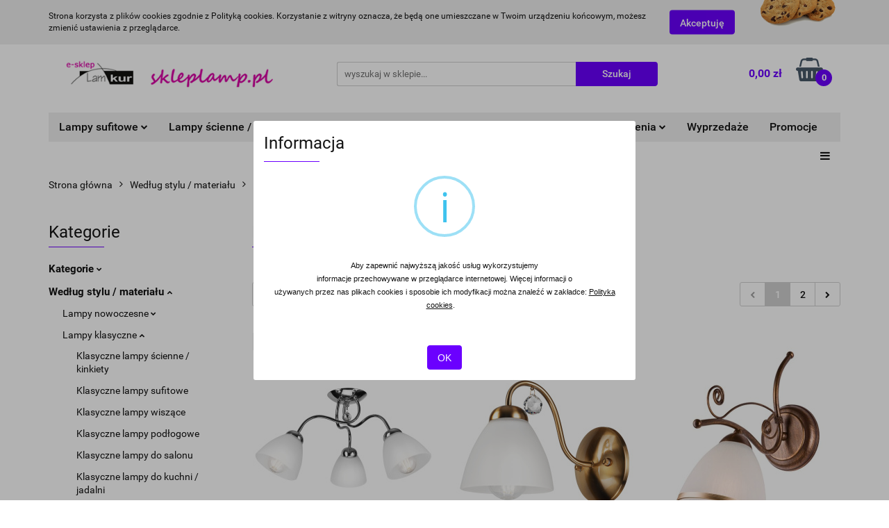

--- FILE ---
content_type: text/html; charset=utf-8
request_url: https://skleplamp.pl/Klasyczne-lampy-scienne-kinkiety-c34
body_size: 27699
content:
<!DOCTYPE html>
<html lang="pl" currency="PLN"  class=" ">
	<head>
		<meta http-equiv="Content-Type" content="text/html; charset=UTF-8" />
		<meta name="description" content="Lampy ścienne klasyczne dostępne w sklepie skleplamp.pl. Wysokiej jakości kinkiety klasyczne z abażurem lub kloszem w niskiej cenie. Sprawdź u nas już dziś!">
		<meta name="keywords" content="Lampy,ścienne,klasyczne,dostępne,sklepie,skleplamp,pl,Wysokiej,jakości,kinkiety,abażurem,lub,kloszem,niskiej,cenie,Sprawdź,nas,już,dziś,">
					<meta name="generator" content="Sky-Shop">
						<meta name="author" content="SKLEPLAMP.PL - SKLEP Z LAMPAMI I OŚWIETLENIEM - działa na oprogramowaniu sklepów internetowych Sky-Shop.pl">
		<meta name="viewport" content="width=device-width, initial-scale=1.0">
		<meta name="skin_id" content="universal">
		<meta property="og:title" content="Klasyczne lampy ścienne / kinkiety - Sklep Lamp Online">
		<meta property="og:description" content="Lampy ścienne klasyczne dostępne w sklepie skleplamp.pl. Wysokiej jakości kinkiety klasyczne z abażurem lub kloszem w niskiej cenie. Sprawdź u nas już dziś!">
					<meta property="og:image" content="https://skleplamp.pl/upload/skleplamp/categories/KM-1-49-G.jpg">
			<meta property="og:image:type" content="image/jpeg">
			<meta property="og:image:width" content="">
			<meta property="og:image:height" content="">
			<link rel="image_src" href="https://skleplamp.pl/upload/skleplamp/categories/KM-1-49-G.jpg">
							<link rel="shortcut icon" href="/upload/skleplamp/favicon.png">
									<link rel="next" href="https://skleplamp.pl/Klasyczne-lampy-scienne-kinkiety-c34/pa/2">
							<link rel="canonical" href="https://skleplamp.pl/Klasyczne-lampy-scienne-kinkiety-c34">
						<title>Klasyczne lampy ścienne / kinkiety - Sklep Lamp Online</title>
		

				



<!-- edrone -->



	
        <script async src="https://www.googletagmanager.com/gtag/js?id=G-DE3RZ6XMC8"></script>
    <script>
        window.dataLayer = window.dataLayer || [];
        function gtag(){dataLayer.push(arguments);}
        gtag('js', new Date());

        gtag('config', 'G-DE3RZ6XMC8');
    </script>
	


	<script>
		var GA_4_PRODUCTS_DATA =  [{"item_id":1883,"item_brand":"LAMKUR","item_category":"Klasyczne lampy \u015bcienne \/ kinkiety"},{"item_id":1882,"item_brand":"LAMKUR","item_category":"Klasyczne lampy \u015bcienne \/ kinkiety"},{"item_id":613,"item_brand":"LAMKUR","item_category":"Klasyczne lampy \u015bcienne \/ kinkiety"},{"item_id":614,"item_brand":"LAMKUR","item_category":"Klasyczne lampy \u015bcienne \/ kinkiety"},{"item_id":1358,"item_brand":"LAMKUR","item_category":"Klasyczne lampy \u015bcienne \/ kinkiety"},{"item_id":821,"item_brand":"LAMKUR","item_category":"Klasyczne lampy \u015bcienne \/ kinkiety"},{"item_id":618,"item_brand":"LAMKUR","item_category":"Klasyczne lampy \u015bcienne \/ kinkiety"},{"item_id":599,"item_brand":"LAMKUR","item_category":"Klasyczne lampy \u015bcienne \/ kinkiety"},{"item_id":1639,"item_brand":"LAMKUR","item_category":"Klasyczne lampy \u015bcienne \/ kinkiety"},{"item_id":1640,"item_brand":"LAMKUR","item_category":"Klasyczne lampy \u015bcienne \/ kinkiety"},{"item_id":1999,"item_brand":"LAMKUR","item_category":"Klasyczne lampy \u015bcienne \/ kinkiety"},{"item_id":933,"item_brand":"LAMKUR","item_category":"Klasyczne lampy \u015bcienne \/ kinkiety"},{"item_id":800,"item_brand":"LAMKUR","item_category":"Klasyczne lampy \u015bcienne \/ kinkiety"},{"item_id":617,"item_brand":"LAMKUR","item_category":"Klasyczne lampy \u015bcienne \/ kinkiety"},{"item_id":1357,"item_brand":"LAMKUR","item_category":"Klasyczne lampy \u015bcienne \/ kinkiety"},{"item_id":932,"item_brand":"LAMKUR","item_category":"Klasyczne lampy \u015bcienne \/ kinkiety"},{"item_id":2000,"item_brand":"LAMKUR","item_category":"Klasyczne lampy \u015bcienne \/ kinkiety"},{"item_id":1356,"item_brand":"LAMKUR","item_category":"Klasyczne lampy \u015bcienne \/ kinkiety"},{"item_id":1461,"item_brand":"LAMKUR","item_category":"Klasyczne lampy \u015bcienne \/ kinkiety"},{"item_id":1466,"item_brand":"LAMKUR","item_category":"Klasyczne lampy \u015bcienne \/ kinkiety"},{"item_id":805,"item_brand":"LAMKUR","item_category":"Klasyczne lampy \u015bcienne \/ kinkiety"},{"item_id":1503,"item_brand":"LAMKUR","item_category":"Klasyczne lampy \u015bcienne \/ kinkiety"},{"item_id":664,"item_brand":"LAMKUR","item_category":"Klasyczne lampy \u015bcienne \/ kinkiety"},{"item_id":2005,"item_brand":"LAMKUR","item_category":"Klasyczne lampy \u015bcienne \/ kinkiety"}] ;
			</script>







		<script type="text/javascript">

			function imageLoaded(element, target = "prev") {
				let siblingElement;
				if (target === "prev") {
					siblingElement = element.previousElementSibling;
				} else if (target === "link") {
					siblingElement = element.parentElement.previousElementSibling;
				}
				if (siblingElement && (siblingElement.classList.contains("fa") || siblingElement.classList.contains("icon-refresh"))) {
					siblingElement.style.display = "none";
				}
			}
			</script>

        
		<link rel="stylesheet" href="/view/new/userContent/skleplamp/style.css?v=602">
		<!-- Yandex.Metrika counter -->
<script type="text/javascript" >
   (function(m,e,t,r,i,k,a){m[i]=m[i]||function(){(m[i].a=m[i].a||[]).push(arguments)};
   m[i].l=1*new Date();k=e.createElement(t),a=e.getElementsByTagName(t)[0],k.async=1,k.src=r,a.parentNode.insertBefore(k,a)})
   (window, document, "script", "https://mc.yandex.ru/metrika/tag.js", "ym");

   ym(55393072, "init", {
        clickmap:true,
        trackLinks:true,
        accurateTrackBounce:true,
        webvisor:true
   });
</script>
<noscript><div><img src="https://mc.yandex.ru/watch/55393072" style="position:absolute; left:-9999px;" alt=""></div></noscript>
<!-- /Yandex.Metrika counter -->
		
		<script src="/view/new/scheme/public/_common/js/libs/promise/promise.min.js"></script>
		<script src="/view/new/scheme/public/_common/js/libs/jquery/jquery.min.js"></script>
		<script src="/view/new/scheme/public/_common/js/libs/angularjs/angularjs.min.js"></script>
	</head>
	<body 		  data-coupon-codes-active="1"
		  data-free-delivery-info-active="1"
		  data-generate-pdf-config="OFF"
		  data-hide-price="0"
		  data-is-user-logged-id="0"
		  data-loyalty-points-active="0"
		  data-cart-simple-info-quantity="0"
		  data-cart-simple-info-price="0,00 zł"
		  data-base="PLN"
		  data-used="PLN|zł"
		  data-rates="'PLN':1"
		  data-decimal-hide="0"
		  data-decimal=","
		  data-thousand=" "
		   data-js-hash="553ffad05a"		  data-gtag-events="true" data-gtag-id="G-DE3RZ6XMC8"		  		  class="core_popUpWindow 		  		  		  		  "
		  data-popup-message="<span style=&#34;font-size: 8pt; font-family: Verdana, sans-serif;&#34;>Aby zapewnić najwyższą jakość usług wykorzystujemy<br>informacje przechowywane w przeglądarce internetowej. </span><span style=&#34;font-size: 8pt; font-family: Verdana, sans-serif;&#34;>Więcej informacji o<br>używanych przez nas plikach cookies i sposobie ich modyfikacji można znaleźć w zakładce: <u>Polityka cookies</u>. &nbsp; &nbsp;</span><p class=&#34;MsoNormal&#34;><span style=&#34;font-size:8.0pt;font-family:&quot;Verdana&quot;,&quot;sans-serif&quot;&#34;><b><u><o:p></o:p></u></b></span></p>"data-popup-delay="0" 		  		  		  		  data-hurt-price-type=""
		  data-hurt-price-text=""
		  		  data-tax="23"
	>
		
		
					
<!-- Google Tag Manager (noscript) -->
<noscript>
    <iframe src="https://www.googletagmanager.com/ns.html?id=G-DE3RZ6XMC8"
                  height="0" width="0" style="display:none;visibility:hidden"></iframe>
</noscript>
<!-- End Google Tag Manager (noscript) -->
		


<div id="aria-live" role="alert" aria-live="assertive" class="sr-only">&nbsp;</div>
<main class="skyshop-container" data-ng-app="SkyShopModule">
		

<div data-ng-controller="CartCtrl" data-ng-init="init({type: 'QUICK_CART', turnOffSales: 0})">
		
<md-sidenav ng-cloak md-component-id="mobile-cart" class="md-sidenav-right position-fixed" sidenav-swipe>
    <md-content layout-padding="">
        <div class="dropdown dropdown-quick-cart">
            
  <ul data-ng-if="data.cartSelected || data.hidePrice" class="quick-cart-products-wrapper products">
    <li data-ng-if="!data.cartSelected.items.length" class="quick-cart-empty-wrapper">
      <div class="quick-cart-empty-title">
        Koszyk jest pusty
      </div>
    </li>
    <li data-ng-if="data.cartSelected.items.length && item.type !== 'GRATIS_PRODUCT'" class="quick-cart-products__item" data-nosnippet data-ng-repeat="item in data.cartSelected.items track by item.id">
      <div class="container-fluid">
        <div class="row product">
          <div>
            <button data-ng-click="openProductPage(item.product)" data-ng-disabled="isApiPending">
              <img class="product-image"
                   data-ng-srcset="[{[item.product.photo.url]}] 125w"
                   sizes="(max-width: 1200px) 125px, 125px"
                   data-ng-src="[{[item.product.photo.url]}]"
                   alt="[{[item.product.name]}]"/>
            </button>
          </div>
          <div>
            <button data-ng-click="openProductPage(item.product)" data-ng-disabled="isApiPending">
              <span class="product-name" data-ng-bind="item.product.name"></span>
            </button>
            <span class="product-total">
            <span data-ng-bind="item.quantity"></span> x <span data-ng-bind-html="item.unitPriceSummary | priceFormat:''"></span>
          </span>
          </div>
          <div>
            <i class="close-shape"
               is-disabled="isApiPending"
               remove-list-item
               parent-selector-to-remove="'li'"
               collapse-animation="true"
               click="deleteCartItem(item.id)"></i>
          </div>
        </div>
      </div>
    </li>
  </ul>
  <div data-ng-if="data.cartSelected || data.hidePrice" class="quick-cart-products-actions">
    <div class="quick-cart-products-actions__summary">
      <div data-ng-if="cartFinalDiscountByFreeDelivery() || (data.cartFreeDelivery && data.cartFreeDelivery.status !== data.cartFreeDeliveryStatuses.NOT_AVAILABLE)" class="quick-cart-products-actions__summary-delivery">
        <div data-ng-if="!cartFinalDiscountByFreeDelivery()  && data.cartFreeDelivery.missingAmount > 0" class="summary-element cart-is-free-shipment">
          <span>Do bezpłatnej dostawy brakuje</span>
          <span data-ng-bind-html="data.cartFreeDelivery | priceFormat: ''">-,--</span>
        </div>
        <div data-ng-if="cartFinalDiscountByFreeDelivery() || data.cartFreeDelivery.missingAmount <= 0" class="summary-element free-shipment-wrapper">
          <i class="fa fa-truck"></i>
          <span class="value-upper free-shipment-info">Darmowa dostawa!</span>
        </div>
        <div>
        </div>
      </div>

      <div class="quick-cart-products-actions__summary-total-price">
        <span>Suma </span>
        <span data-ng-if="!data.hidePrice" class="value" data-ng-bind-html="data.cartSelected.priceSummary | priceFormat:'':true">0,00 zł</span>
        <span data-ng-if="data.hidePrice" class="hide-price-text"></span>
      </div>
            <div class="quick-cart-products-actions__summary-discount-info" data-ng-if="data.cartSelected.priceSummary.final.gross != data.cartSelected.priceSummary.base.gross">
        <small>Cena uwzględnia rabaty</small>
      </div>
    </div>
    <button data-ng-disabled="isApiPending" type="button" class="btn btn-primary btn-block" data-ng-click="goToCart()">
      Realizuj zamówienie
    </button>
  </div>
  <!--googleon: all-->
        </div>
    </md-content>
</md-sidenav>		<header id="header" class="mod-header-3 ">
				
<section class="cookies hidden ">
  <div class="container">
    <div class="row">
      <div class="col-xs-8">
        <span>Strona korzysta z plików cookies zgodnie z Polityką cookies. Korzystanie z witryny oznacza, że będą one umieszczane w Twoim urządzeniu końcowym, możesz zmienić ustawienia z przeglądarce.</span>
      </div>
      <div class="col-xs-4">
        <button type="button" class="btn btn-primary core_acceptCookies">Akceptuję</button>
        <div class="cookie-bg-block" style="background-image: url('/view/new/scheme/public/_common/img/cookies.png')"></div>
      </div>
    </div>
  </div>
</section>
				
<section class="mobile-search">
  <span class="title">Szukaj</span>
  <i class="close-shape"></i>
    <form method="GET" action="/category/#top">
      <div class="row">
        <div class="mobile-search-input-wrapper clearbox">
          <input class="input-field " type="text" name="q" product-per-page="4" value="" placeholder="wyszukaj w sklepie..." autocomplete="off"  />
          <i class="clearbox_button"></i>
                  </div>
        <div class="mobile-search-btn-wrapper">
          <input type="submit" value="Szukaj" class="btn btn-primary btn-block">
        </div>
      </div>
          </form>
</section>
		<div class="header_inner_wrapper">
			
			<section class="top_bar">
				<div class="sky-container">
					<div class="top_bar_inner_wrapper">
						<div class="top_bar_item left">
							
<div class="top_bar_item_list_wrapper">
  <ul class="top_bar_item_list">
        <li data-type="email" class="top_bar_item_list_item hidden-on-mobile" id="top_bar_item_list_item_email">
                  <a href="mailto:sklep@skleplamp.pl">
            <div class="top_bar_item_list_item_icon" id="top_bar_item_list_item_email_icon">
              <span class="helper-icon">
                <i class="fa fa-at"></i>
              </span>
            </div>
            <span class="helper-text">
              sklep@skleplamp.pl
            </span>
          </a>
                  </li>
              <li data-type="phone" class="top_bar_item_list_item hidden-on-mobile" id="top_bar_item_list_item_phone">
                      <a href="tel:+48 798-283-378">
              <div class="top_bar_item_list_item_icon" id="top_bar_item_list_item_phone_icon">
                <span class="helper-icon">
                  <i class="fa fa-phone"></i>
                </span>
              </div>
              <span class="helper-text">
                +48 798-283-378
              </span>
            </a>
                </li>
                      <li data-type="social-sm_facebook" class="top_bar_item_list_item top_bar_item_list_item_social_media hidden-on-mobile" ng-non-bindable>
            <a href="https://www.facebook.com/SklepLamp/?eid=ARCTBV4f7ueKQgnMw8gR9Kgvtdu16BJZJWPCMGS9tPwmWgEs4udcsuzg9z-GqWEF0UOUkhIASyAwvqRa" rel="nofollow" target="_blank">
                <div class="top_bar_item_list_item_social_media">
                                    <span class="top_bar_item_list_item_social_media_icon" id="top_bar_item_list_item_social_media_icon_fb">
                    <i class="fa fa-facebook"></i>
                  </span>
                                  </div>
            </a>
        </li>
                                                                                                                                            <li id="mobile-open-contact" class="top_bar_item_list_item top_bar_item_list_item_contact hidden-on-desktop">
          <a href="#">
            <div class="top_bar_item_list_item_item_social_envelope_icon">
              <span class="helper-icon">
                <i class="fa fa-envelope"></i>
              </span>
              <span class="helper-arrow">
                <i class="fa fa-chevron-down"></i>
              </span>
            </div>
          </a>
      </li>
      </ul>
</div>						</div>
						<div class="top_bar_item right">
							
<div class="top_bar_item_list_wrapper">
    <ul class="top_bar_item_list">
                        <li class="top_bar_item_list_item user-menu">
            
  <div class="header_top_bar_social_user_icon">
    <span class="helper-icon">
      <i class="fa fa-user"></i>
    </span>
          <span class="hidden-on-mobile">
        Strefa klienta
      </span>
      <span class="helper-arrow">
        <i class="fa fa-chevron-down"></i>      </span> 
  </div>
  <div class="dropdown">
    <ul>
      <li>
        <a href="/login/">Zaloguj się</a>
      </li>
      <li>
        <a href="/register/">Zarejestruj się</a>
      </li>
            <li>
        <a href="/ticket/add/" rel="nofollow">Dodaj zgłoszenie</a>
      </li>
          </ul>
  </div>
        </li>
                    <li  data-ng-click="openMobileCart($event)" data-ng-mouseenter="loadMobileCart()" class="top_bar_item_list_item quick-cart  hidden-on-desktop ">
                <div class="top_bar_item_list_item_cart_icon">
                    <span class="helper-icon">
                        <i class="fa fa-shopping-basket"></i>
                    </span>
                    <span class="helper-text">
                        Koszyk
                    </span>
                    <span class="helper-text-amount">
                        <span class="helper-cart-left-bracket">(</span>
                        <span data-ng-bind="data.cartAmount">0</span>
                        <span class="helper-cart-right-bracket">)</span>
                    </span>
                    <span class="helper-arrow">
                        <i class="fa fa-chevron-down"></i>
                    </span>
                </div>
                                <div data-ng-if="data.initCartAmount" class="dropdown dropdown-quick-cart">
                    
  <ul data-ng-if="data.cartSelected || data.hidePrice" class="quick-cart-products-wrapper products">
    <li data-ng-if="!data.cartSelected.items.length" class="quick-cart-empty-wrapper">
      <div class="quick-cart-empty-title">
        Koszyk jest pusty
      </div>
    </li>
    <li data-ng-if="data.cartSelected.items.length && item.type !== 'GRATIS_PRODUCT'" class="quick-cart-products__item" data-nosnippet data-ng-repeat="item in data.cartSelected.items track by item.id">
      <div class="container-fluid">
        <div class="row product">
          <div>
            <button data-ng-click="openProductPage(item.product)" data-ng-disabled="isApiPending">
              <img class="product-image"
                   data-ng-srcset="[{[item.product.photo.url]}] 125w"
                   sizes="(max-width: 1200px) 125px, 125px"
                   data-ng-src="[{[item.product.photo.url]}]"
                   alt="[{[item.product.name]}]"/>
            </button>
          </div>
          <div>
            <button data-ng-click="openProductPage(item.product)" data-ng-disabled="isApiPending">
              <span class="product-name" data-ng-bind="item.product.name"></span>
            </button>
            <span class="product-total">
            <span data-ng-bind="item.quantity"></span> x <span data-ng-bind-html="item.unitPriceSummary | priceFormat:''"></span>
          </span>
          </div>
          <div>
            <i class="close-shape"
               is-disabled="isApiPending"
               remove-list-item
               parent-selector-to-remove="'li'"
               collapse-animation="true"
               click="deleteCartItem(item.id)"></i>
          </div>
        </div>
      </div>
    </li>
  </ul>
  <div data-ng-if="data.cartSelected || data.hidePrice" class="quick-cart-products-actions">
    <div class="quick-cart-products-actions__summary">
      <div data-ng-if="cartFinalDiscountByFreeDelivery() || (data.cartFreeDelivery && data.cartFreeDelivery.status !== data.cartFreeDeliveryStatuses.NOT_AVAILABLE)" class="quick-cart-products-actions__summary-delivery">
        <div data-ng-if="!cartFinalDiscountByFreeDelivery()  && data.cartFreeDelivery.missingAmount > 0" class="summary-element cart-is-free-shipment">
          <span>Do bezpłatnej dostawy brakuje</span>
          <span data-ng-bind-html="data.cartFreeDelivery | priceFormat: ''">-,--</span>
        </div>
        <div data-ng-if="cartFinalDiscountByFreeDelivery() || data.cartFreeDelivery.missingAmount <= 0" class="summary-element free-shipment-wrapper">
          <i class="fa fa-truck"></i>
          <span class="value-upper free-shipment-info">Darmowa dostawa!</span>
        </div>
        <div>
        </div>
      </div>

      <div class="quick-cart-products-actions__summary-total-price">
        <span>Suma </span>
        <span data-ng-if="!data.hidePrice" class="value" data-ng-bind-html="data.cartSelected.priceSummary | priceFormat:'':true">0,00 zł</span>
        <span data-ng-if="data.hidePrice" class="hide-price-text"></span>
      </div>
            <div class="quick-cart-products-actions__summary-discount-info" data-ng-if="data.cartSelected.priceSummary.final.gross != data.cartSelected.priceSummary.base.gross">
        <small>Cena uwzględnia rabaty</small>
      </div>
    </div>
    <button data-ng-disabled="isApiPending" type="button" class="btn btn-primary btn-block" data-ng-click="goToCart()">
      Realizuj zamówienie
    </button>
  </div>
  <!--googleon: all-->
                </div>
                            </li>
            </ul>
</div>
						</div>
					</div>
				</div>
			</section>
			<section class="header_middle_content">
				<div class="sky-container">
					<div class="header_middle_content_inner_wrapper">
						<a href="/" class="header_middle_content_logo">
							<img src="/upload/skleplamp/logos//logo_nowa-skorka5.png" data-src-old-browser="" alt=" SKLEPLAMP.PL - SKLEP Z LAMPAMI I OŚWIETLENIEM " />
						</a>
						<ul class="mobile-actions">
							<li id="mobile-open-search">
								<i class="fa fa-search"></i>
							</li>
							<li id="mobile-open-menu">
								<i class="fa fa-bars"></i>
							</li>
						</ul>
						<div class="header_middle_content_searchbox search-box ">
							<form method="GET" action="/category/#top">
								<div class="header_middle_content_searchbox_input_wrapper">
									<input cy-data="headerSearch" class="input-field " type="text" name="q" value="" placeholder="wyszukaj w sklepie..." autocomplete="off"  />
																	</div>
								<div class="header_middle_content_searchbox_button_wrapper">
									<input type="submit" value="Szukaj" class="btn btn-primary btn-block">
																	</div>
							</form>
						</div>
												
<div cy-data="headerCart" class="header_middle_content_quick_cart_wrapper quick-cart">
  <a data-ng-click="openMobileCart($event)" data-ng-mouseenter="loadMobileCart()" href="/cart/" class="header_middle_content_quick_cart" rel="nofollow">
    <div class="header_middle_content_quick_cart_price price"><span data-ng-bind-html="data.cartPriceSummary | priceFormat:'':false:'final':'0,00 zł'">0,00 zł</span></div>
    <i class="fa fa-shopping-basket"></i>
    <div class="header_middle_content_quick_cart_counter counter"><span data-ng-bind="data.cartAmount">0</span></div>
  </a>
    <div ng-cloak data-ng-if="data.initCartAmount" class="dropdown dropdown-quick-cart">
    
  <ul data-ng-if="data.cartSelected || data.hidePrice" class="quick-cart-products-wrapper products">
    <li data-ng-if="!data.cartSelected.items.length" class="quick-cart-empty-wrapper">
      <div class="quick-cart-empty-title">
        Koszyk jest pusty
      </div>
    </li>
    <li data-ng-if="data.cartSelected.items.length && item.type !== 'GRATIS_PRODUCT'" class="quick-cart-products__item" data-nosnippet data-ng-repeat="item in data.cartSelected.items track by item.id">
      <div class="container-fluid">
        <div class="row product">
          <div>
            <button data-ng-click="openProductPage(item.product)" data-ng-disabled="isApiPending">
              <img class="product-image"
                   data-ng-srcset="[{[item.product.photo.url]}] 125w"
                   sizes="(max-width: 1200px) 125px, 125px"
                   data-ng-src="[{[item.product.photo.url]}]"
                   alt="[{[item.product.name]}]"/>
            </button>
          </div>
          <div>
            <button data-ng-click="openProductPage(item.product)" data-ng-disabled="isApiPending">
              <span class="product-name" data-ng-bind="item.product.name"></span>
            </button>
            <span class="product-total">
            <span data-ng-bind="item.quantity"></span> x <span data-ng-bind-html="item.unitPriceSummary | priceFormat:''"></span>
          </span>
          </div>
          <div>
            <i class="close-shape"
               is-disabled="isApiPending"
               remove-list-item
               parent-selector-to-remove="'li'"
               collapse-animation="true"
               click="deleteCartItem(item.id)"></i>
          </div>
        </div>
      </div>
    </li>
  </ul>
  <div data-ng-if="data.cartSelected || data.hidePrice" class="quick-cart-products-actions">
    <div class="quick-cart-products-actions__summary">
      <div data-ng-if="cartFinalDiscountByFreeDelivery() || (data.cartFreeDelivery && data.cartFreeDelivery.status !== data.cartFreeDeliveryStatuses.NOT_AVAILABLE)" class="quick-cart-products-actions__summary-delivery">
        <div data-ng-if="!cartFinalDiscountByFreeDelivery()  && data.cartFreeDelivery.missingAmount > 0" class="summary-element cart-is-free-shipment">
          <span>Do bezpłatnej dostawy brakuje</span>
          <span data-ng-bind-html="data.cartFreeDelivery | priceFormat: ''">-,--</span>
        </div>
        <div data-ng-if="cartFinalDiscountByFreeDelivery() || data.cartFreeDelivery.missingAmount <= 0" class="summary-element free-shipment-wrapper">
          <i class="fa fa-truck"></i>
          <span class="value-upper free-shipment-info">Darmowa dostawa!</span>
        </div>
        <div>
        </div>
      </div>

      <div class="quick-cart-products-actions__summary-total-price">
        <span>Suma </span>
        <span data-ng-if="!data.hidePrice" class="value" data-ng-bind-html="data.cartSelected.priceSummary | priceFormat:'':true">0,00 zł</span>
        <span data-ng-if="data.hidePrice" class="hide-price-text"></span>
      </div>
            <div class="quick-cart-products-actions__summary-discount-info" data-ng-if="data.cartSelected.priceSummary.final.gross != data.cartSelected.priceSummary.base.gross">
        <small>Cena uwzględnia rabaty</small>
      </div>
    </div>
    <button data-ng-disabled="isApiPending" type="button" class="btn btn-primary btn-block" data-ng-click="goToCart()">
      Realizuj zamówienie
    </button>
  </div>
  <!--googleon: all-->
  </div>
  
</div>											</div>
				</div>
			</section>
			<section class="menu-wrapper">
				<div class="sky-container">
					<div class="menu menu-calculate smart-menu" data-action="inline">
						<ul class="header_bottom_content_list">
							
    <li class="header_bottom_content_list_item full-width ">
              <a class="header_bottom_content_list_item_anchor" href="https://skleplamp.pl/Lampy-sufitowe-c52">
              Lampy sufitowe
        <span class="helper-arrow">
          <i class="fa fa-chevron-down"></i>
        </span>
      </a>
      <div class="dropdown">
        <div class="row">
                                                    <div class="col-xs-12 col-sm-4 col-md-3">
                  <div class="cat-title more">
                    <a href="/Lampy-wiszace-c35">Lampy wiszące</a>
                  </div>
                                      <ul class="header_bottom_content_list_dropdown">
                                              <li class="header_bottom_content_list_dropdown_item">
                          <a href="/Lampy-pojedyncze-c44">Lampy pojedyncze</a>
                        </li>
                                              <li class="header_bottom_content_list_dropdown_item">
                          <a href="/Lampy-podwojne-c45">Lampy podwójne</a>
                        </li>
                                              <li class="header_bottom_content_list_dropdown_item">
                          <a href="/Lampy-3-punktowe-c53">Lampy 3-punktowe</a>
                        </li>
                                              <li class="header_bottom_content_list_dropdown_item">
                          <a href="/Lampy-4-punktowe-c54">Lampy 4-punktowe</a>
                        </li>
                                              <li class="header_bottom_content_list_dropdown_item">
                          <a href="/Lampy-5-punktowe-i-wiecej-c55">Lampy 5-punktowe i więcej</a>
                        </li>
                                          </ul>
                                  </div>
                                                        <div class="col-xs-12 col-sm-4 col-md-3">
                  <div class="cat-title more">
                    <a href="/Plafony-c24">Plafony</a>
                  </div>
                                      <ul class="header_bottom_content_list_dropdown">
                                              <li class="header_bottom_content_list_dropdown_item">
                          <a href="/Plafony-LED-c123">Plafony LED</a>
                        </li>
                                              <li class="header_bottom_content_list_dropdown_item">
                          <a href="/Plafony-drewniane-c124">Plafony drewniane</a>
                        </li>
                                              <li class="header_bottom_content_list_dropdown_item">
                          <a href="/Plafony-nowoczesne-c125">Plafony nowoczesne</a>
                        </li>
                                              <li class="header_bottom_content_list_dropdown_item">
                          <a href="/Plafony-klasyczne-c126">Plafony klasyczne</a>
                        </li>
                                              <li class="header_bottom_content_list_dropdown_item">
                          <a href="/Plafony-dzieciece-c131">Plafony dziecięce</a>
                        </li>
                                              <li class="header_bottom_content_list_dropdown_item">
                          <a href="/Plafony-abazurowe-c145">Plafony abażurowe</a>
                        </li>
                                          </ul>
                                  </div>
                                                        <div class="col-xs-12 col-sm-4 col-md-3">
                  <div class="cat-title more">
                    <a href="/Zyrandole-c30">Żyrandole</a>
                  </div>
                                      <ul class="header_bottom_content_list_dropdown">
                                              <li class="header_bottom_content_list_dropdown_item">
                          <a href="/Zyrandole-nowoczesne-c127">Żyrandole nowoczesne</a>
                        </li>
                                              <li class="header_bottom_content_list_dropdown_item">
                          <a href="/Zyrandole-lampy-wiszace-klasyczne-c128">Żyrandole-lampy wiszące klasyczne</a>
                        </li>
                                              <li class="header_bottom_content_list_dropdown_item">
                          <a href="/Zyrandole-klasyczne-z-abazurami-c129">Żyrandole klasyczne z abażurami</a>
                        </li>
                                              <li class="header_bottom_content_list_dropdown_item">
                          <a href="/Zyrandole-swiecznikowe-c130">Żyrandole świecznikowe</a>
                        </li>
                                          </ul>
                                  </div>
                                                        <div class="col-xs-12 col-sm-4 col-md-3">
                  <div class="cat-title ">
                    <a href="/Spoty-i-reflektorki-c37">Spoty i reflektorki</a>
                  </div>
                                  </div>
                                                        <div class="col-xs-12 col-sm-4 col-md-3">
                  <div class="cat-title ">
                    <a href="/Nowoczesne-lampy-sufitowe-c64">Nowoczesne lampy sufitowe</a>
                  </div>
                                  </div>
                                                        <div class="col-xs-12 col-sm-4 col-md-3">
                  <div class="cat-title ">
                    <a href="/Klasyczne-lampy-sufitowe-c69">Klasyczne lampy sufitowe</a>
                  </div>
                                  </div>
                                                        <div class="col-xs-12 col-sm-4 col-md-3">
                  <div class="cat-title ">
                    <a href="/Loftowe-industrialne-lampy-sufitowe-c76">Loftowe / industrialne lampy sufitowe</a>
                  </div>
                                  </div>
                                                        <div class="col-xs-12 col-sm-4 col-md-3">
                  <div class="cat-title ">
                    <a href="/Lampy-retro-sufitowe-c83">Lampy retro sufitowe</a>
                  </div>
                                  </div>
                                                        <div class="col-xs-12 col-sm-4 col-md-3">
                  <div class="cat-title ">
                    <a href="/Metalowe-lampy-wiszace-c93">Metalowe lampy wiszące</a>
                  </div>
                                  </div>
                                                        <div class="col-xs-12 col-sm-4 col-md-3">
                  <div class="cat-title ">
                    <a href="/Lampy-sufitowe-do-salonu-c101">Lampy sufitowe do salonu</a>
                  </div>
                                  </div>
                                                        <div class="col-xs-12 col-sm-4 col-md-3">
                  <div class="cat-title ">
                    <a href="/Lampy-sufitowe-do-kuchni-c104">Lampy sufitowe do kuchni</a>
                  </div>
                                  </div>
                                                        <div class="col-xs-12 col-sm-4 col-md-3">
                  <div class="cat-title ">
                    <a href="/Lampy-sufitowe-do-sypialni-c108">Lampy sufitowe do sypialni</a>
                  </div>
                                  </div>
                                                        <div class="col-xs-12 col-sm-4 col-md-3">
                  <div class="cat-title ">
                    <a href="/Lampy-sufitowe-do-przedpokoju-c113">Lampy sufitowe do przedpokoju</a>
                  </div>
                                  </div>
                                                        <div class="col-xs-12 col-sm-4 col-md-3">
                  <div class="cat-title ">
                    <a href="/Drewniane-lampy-wiszace-dla-dziecka-c120">Drewniane lampy wiszące dla dziecka</a>
                  </div>
                                  </div>
                                            </div>
      </div>
    </li>
        
    <li class="header_bottom_content_list_item full-width ">
              <a class="header_bottom_content_list_item_anchor" href="https://skleplamp.pl/Lampy-scienne-Kinkiety-c56">
              Lampy ścienne / kinkiety
        <span class="helper-arrow">
          <i class="fa fa-chevron-down"></i>
        </span>
      </a>
      <div class="dropdown">
        <div class="row">
                                                    <div class="col-xs-12 col-sm-4 col-md-3">
                  <div class="cat-title ">
                    <a href="/Nowoczesne-lampy-scienne-kinkiety-c41">Nowoczesne lampy ścienne / kinkiety</a>
                  </div>
                                  </div>
                                                        <div class="col-xs-12 col-sm-4 col-md-3">
                  <div class="cat-title ">
                    <a href="/Klasyczne-lampy-scienne-kinkiety-c34">Klasyczne lampy ścienne / kinkiety</a>
                  </div>
                                  </div>
                                                        <div class="col-xs-12 col-sm-4 col-md-3">
                  <div class="cat-title ">
                    <a href="/Loftowe-industrialne-lampy-scienne-i-kinkiety-c75">Loftowe / industrialne lampy ścienne i kinkiety</a>
                  </div>
                                  </div>
                                                        <div class="col-xs-12 col-sm-4 col-md-3">
                  <div class="cat-title ">
                    <a href="/Lampy-retro-scienne-kinkiety-c82">Lampy retro ścienne / kinkiety</a>
                  </div>
                                  </div>
                                            </div>
      </div>
    </li>
        
    <li class="header_bottom_content_list_item full-width ">
              <a class="header_bottom_content_list_item_anchor">
              Lampy stojące
        <span class="helper-arrow">
          <i class="fa fa-chevron-down"></i>
        </span>
      </a>
      <div class="dropdown">
        <div class="row">
                                                    <div class="col-xs-12 col-sm-4 col-md-3">
                  <div class="cat-title ">
                    <a href="/Lampki-nocne-stolowe-biurkowe-solne-c58">Lampki nocne / stołowe / biurkowe / solne</a>
                  </div>
                                  </div>
                                                        <div class="col-xs-12 col-sm-4 col-md-3">
                  <div class="cat-title ">
                    <a href="/Lampy-podlogowe-c59">Lampy podłogowe</a>
                  </div>
                                  </div>
                                                        <div class="col-xs-12 col-sm-4 col-md-3">
                  <div class="cat-title ">
                    <a href="/Nowoczesne-lampy-podlogowe-c42">Nowoczesne lampy podłogowe</a>
                  </div>
                                  </div>
                                                        <div class="col-xs-12 col-sm-4 col-md-3">
                  <div class="cat-title ">
                    <a href="/Klasyczne-lampy-podlogowe-c33">Klasyczne lampy podłogowe</a>
                  </div>
                                  </div>
                                                        <div class="col-xs-12 col-sm-4 col-md-3">
                  <div class="cat-title ">
                    <a href="/Metalowe-lampy-stojace-c94">Metalowe lampy stojące</a>
                  </div>
                                  </div>
                                                        <div class="col-xs-12 col-sm-4 col-md-3">
                  <div class="cat-title ">
                    <a href="/Lampy-stojace-do-salonu-c103">Lampy stojące do salonu</a>
                  </div>
                                  </div>
                                                        <div class="col-xs-12 col-sm-4 col-md-3">
                  <div class="cat-title ">
                    <a href="/Lampy-stojace-do-sypialni-c110">Lampy stojące do sypialni</a>
                  </div>
                                  </div>
                                                        <div class="col-xs-12 col-sm-4 col-md-3">
                  <div class="cat-title ">
                    <a href="/Drewniane-lampy-stojace-dla-dziecka-c119">Drewniane lampy stojące dla dziecka</a>
                  </div>
                                  </div>
                                            </div>
      </div>
    </li>
        
    <li class="header_bottom_content_list_item full-width ">
              <a class="header_bottom_content_list_item_anchor">
              Inne
        <span class="helper-arrow">
          <i class="fa fa-chevron-down"></i>
        </span>
      </a>
      <div class="dropdown">
        <div class="row">
                                                    <div class="col-xs-12 col-sm-4 col-md-3">
                  <div class="cat-title ">
                    <a href="/Klosze-i-abazury-c49">Klosze i abażury</a>
                  </div>
                                  </div>
                                            </div>
      </div>
    </li>
        
    <li class="header_bottom_content_list_item full-width ">
              <a class="header_bottom_content_list_item_anchor">
              Styl / materiał
        <span class="helper-arrow">
          <i class="fa fa-chevron-down"></i>
        </span>
      </a>
      <div class="dropdown">
        <div class="row">
                                                    <div class="col-xs-12 col-sm-4 col-md-3">
                  <div class="cat-title more">
                    <a href="/Lampy-nowoczesne-c22">Lampy nowoczesne</a>
                  </div>
                                      <ul class="header_bottom_content_list_dropdown">
                                              <li class="header_bottom_content_list_dropdown_item">
                          <a href="/Nowoczesne-lampy-scienne-kinkiety-c41">Nowoczesne lampy ścienne / kinkiety</a>
                        </li>
                                              <li class="header_bottom_content_list_dropdown_item">
                          <a href="/Nowoczesne-lampy-sufitowe-c64">Nowoczesne lampy sufitowe</a>
                        </li>
                                              <li class="header_bottom_content_list_dropdown_item">
                          <a href="/Nowoczesne-lampy-wiszace-c65">Nowoczesne lampy wiszące</a>
                        </li>
                                              <li class="header_bottom_content_list_dropdown_item">
                          <a href="/Nowoczesne-lampy-podlogowe-c42">Nowoczesne lampy podłogowe</a>
                        </li>
                                              <li class="header_bottom_content_list_dropdown_item">
                          <a href="/Nowoczesne-lampy-do-salonu-c66">Nowoczesne lampy do salonu</a>
                        </li>
                                              <li class="header_bottom_content_list_dropdown_item">
                          <a href="/Nowoczesne-lampy-do-kuchni-jadalni-c67">Nowoczesne lampy do kuchni / jadalni</a>
                        </li>
                                              <li class="header_bottom_content_list_dropdown_item">
                          <a href="/Nowoczesne-lampy-do-sypialni-c68">Nowoczesne lampy do sypialni</a>
                        </li>
                                          </ul>
                                  </div>
                                                        <div class="col-xs-12 col-sm-4 col-md-3">
                  <div class="cat-title more">
                    <a href="/Lampy-klasyczne-c23">Lampy klasyczne</a>
                  </div>
                                      <ul class="header_bottom_content_list_dropdown">
                                              <li class="header_bottom_content_list_dropdown_item">
                          <a href="/Klasyczne-lampy-scienne-kinkiety-c34">Klasyczne lampy ścienne / kinkiety</a>
                        </li>
                                              <li class="header_bottom_content_list_dropdown_item">
                          <a href="/Klasyczne-lampy-sufitowe-c69">Klasyczne lampy sufitowe</a>
                        </li>
                                              <li class="header_bottom_content_list_dropdown_item">
                          <a href="/Klasyczne-lampy-wiszace-c70">Klasyczne lampy wiszące</a>
                        </li>
                                              <li class="header_bottom_content_list_dropdown_item">
                          <a href="/Klasyczne-lampy-podlogowe-c33">Klasyczne lampy podłogowe</a>
                        </li>
                                              <li class="header_bottom_content_list_dropdown_item">
                          <a href="/Klasyczne-lampy-do-salonu-c71">Klasyczne lampy do salonu</a>
                        </li>
                                              <li class="header_bottom_content_list_dropdown_item">
                          <a href="/Klasyczne-lampy-do-kuchni-jadalni-c72">Klasyczne lampy do kuchni / jadalni</a>
                        </li>
                                              <li class="header_bottom_content_list_dropdown_item">
                          <a href="/Klasyczne-lampy-do-sypialni-c73">Klasyczne lampy do sypialni</a>
                        </li>
                                          </ul>
                                  </div>
                                                        <div class="col-xs-12 col-sm-4 col-md-3">
                  <div class="cat-title more">
                    <a href="/Lampy-loftowe-industrialne-c74">Lampy loftowe / industrialne</a>
                  </div>
                                      <ul class="header_bottom_content_list_dropdown">
                                              <li class="header_bottom_content_list_dropdown_item">
                          <a href="/Loftowe-industrialne-lampy-scienne-i-kinkiety-c75">Loftowe / industrialne lampy ścienne i kinkiety</a>
                        </li>
                                              <li class="header_bottom_content_list_dropdown_item">
                          <a href="/Loftowe-industrialne-lampy-sufitowe-c76">Loftowe / industrialne lampy sufitowe</a>
                        </li>
                                              <li class="header_bottom_content_list_dropdown_item">
                          <a href="/Loftowe-industrialne-lampy-wiszace-c77">Loftowe / industrialne lampy wiszące</a>
                        </li>
                                              <li class="header_bottom_content_list_dropdown_item">
                          <a href="/Loftowe-industrialne-lampy-do-salonu-c78">Loftowe / industrialne lampy do salonu</a>
                        </li>
                                              <li class="header_bottom_content_list_dropdown_item">
                          <a href="/Loftowe-industrialne-lampy-do-kuchni-jadalni-c79">Loftowe / industrialne lampy do kuchni / jadalni</a>
                        </li>
                                              <li class="header_bottom_content_list_dropdown_item">
                          <a href="/Loftowe-industrialne-lampy-do-sypialni-c80">Loftowe / industrialne lampy do sypialni</a>
                        </li>
                                          </ul>
                                  </div>
                                                        <div class="col-xs-12 col-sm-4 col-md-3">
                  <div class="cat-title more">
                    <a href="/Lampy-retro-vintage-c81">Lampy retro / vintage</a>
                  </div>
                                      <ul class="header_bottom_content_list_dropdown">
                                              <li class="header_bottom_content_list_dropdown_item">
                          <a href="/Lampy-retro-scienne-kinkiety-c82">Lampy retro ścienne / kinkiety</a>
                        </li>
                                              <li class="header_bottom_content_list_dropdown_item">
                          <a href="/Lampy-retro-sufitowe-c83">Lampy retro sufitowe</a>
                        </li>
                                              <li class="header_bottom_content_list_dropdown_item">
                          <a href="/Lampy-retro-wiszace-c84">Lampy retro wiszące</a>
                        </li>
                                              <li class="header_bottom_content_list_dropdown_item">
                          <a href="/Lampy-retro-do-salonu-c85">Lampy retro do salonu</a>
                        </li>
                                              <li class="header_bottom_content_list_dropdown_item">
                          <a href="/Lampy-retro-do-kuchni-jadalni-c86">Lampy retro do kuchni / jadalni</a>
                        </li>
                                              <li class="header_bottom_content_list_dropdown_item">
                          <a href="/Lampy-retro-do-sypialni-c87">Lampy retro do sypialni</a>
                        </li>
                                          </ul>
                                  </div>
                                                        <div class="col-xs-12 col-sm-4 col-md-3">
                  <div class="cat-title more">
                    <a href="/Lampy-skandynawskie-c88">Lampy skandynawskie</a>
                  </div>
                                      <ul class="header_bottom_content_list_dropdown">
                                              <li class="header_bottom_content_list_dropdown_item">
                          <a href="/Skandynawskie-lampy-wiszace-c89">Skandynawskie lampy wiszące</a>
                        </li>
                                              <li class="header_bottom_content_list_dropdown_item">
                          <a href="/Skandynawskie-lampy-stojace-c90">Skandynawskie lampy stojące</a>
                        </li>
                                              <li class="header_bottom_content_list_dropdown_item">
                          <a href="/Skandynawskie-lampki-nocne-c91">Skandynawskie lampki nocne</a>
                        </li>
                                          </ul>
                                  </div>
                                                        <div class="col-xs-12 col-sm-4 col-md-3">
                  <div class="cat-title more">
                    <a href="/Lampy-metalowe-c92">Lampy metalowe</a>
                  </div>
                                      <ul class="header_bottom_content_list_dropdown">
                                              <li class="header_bottom_content_list_dropdown_item">
                          <a href="/Metalowe-lampy-wiszace-c93">Metalowe lampy wiszące</a>
                        </li>
                                              <li class="header_bottom_content_list_dropdown_item">
                          <a href="/Metalowe-lampy-stojace-c94">Metalowe lampy stojące</a>
                        </li>
                                          </ul>
                                  </div>
                                                        <div class="col-xs-12 col-sm-4 col-md-3">
                  <div class="cat-title more">
                    <a href="/Lampy-drewniane-c95">Lampy drewniane</a>
                  </div>
                                      <ul class="header_bottom_content_list_dropdown">
                                              <li class="header_bottom_content_list_dropdown_item">
                          <a href="/Drewniane-lampy-wiszace-c96">Drewniane lampy wiszące</a>
                        </li>
                                              <li class="header_bottom_content_list_dropdown_item">
                          <a href="/Drewniane-lampy-stojace-c97">Drewniane lampy stojące</a>
                        </li>
                                              <li class="header_bottom_content_list_dropdown_item">
                          <a href="/Drewniane-lampki-nocne-c98">Drewniane lampki nocne</a>
                        </li>
                                          </ul>
                                  </div>
                                            </div>
      </div>
    </li>
        
    <li class="header_bottom_content_list_item full-width ">
              <a class="header_bottom_content_list_item_anchor">
              Pomieszczenia
        <span class="helper-arrow">
          <i class="fa fa-chevron-down"></i>
        </span>
      </a>
      <div class="dropdown">
        <div class="row">
                                                    <div class="col-xs-12 col-sm-4 col-md-3">
                  <div class="cat-title more">
                    <a href="/Lampy-do-Salonu-c100">Lampy do Salonu</a>
                  </div>
                                      <ul class="header_bottom_content_list_dropdown">
                                              <li class="header_bottom_content_list_dropdown_item">
                          <a href="/Lampy-sufitowe-do-salonu-c101">Lampy sufitowe do salonu</a>
                        </li>
                                              <li class="header_bottom_content_list_dropdown_item">
                          <a href="/Lampy-wiszace-do-salonu-c102">Lampy wiszące do salonu</a>
                        </li>
                                              <li class="header_bottom_content_list_dropdown_item">
                          <a href="/Lampy-stojace-do-salonu-c103">Lampy stojące do salonu</a>
                        </li>
                                          </ul>
                                  </div>
                                                        <div class="col-xs-12 col-sm-4 col-md-3">
                  <div class="cat-title more">
                    <a href="/Lampy-do-Kuchni-c25">Lampy do Kuchni</a>
                  </div>
                                      <ul class="header_bottom_content_list_dropdown">
                                              <li class="header_bottom_content_list_dropdown_item">
                          <a href="/Lampy-sufitowe-do-kuchni-c104">Lampy sufitowe do kuchni</a>
                        </li>
                                              <li class="header_bottom_content_list_dropdown_item">
                          <a href="/Lampy-wiszace-do-kuchni-c105">Lampy wiszące do kuchni</a>
                        </li>
                                          </ul>
                                  </div>
                                                        <div class="col-xs-12 col-sm-4 col-md-3">
                  <div class="cat-title ">
                    <a href="/Lampy-do-Jadalni-c106">Lampy do Jadalni</a>
                  </div>
                                  </div>
                                                        <div class="col-xs-12 col-sm-4 col-md-3">
                  <div class="cat-title more">
                    <a href="/Lampy-do-Sypialni-c107">Lampy do Sypialni</a>
                  </div>
                                      <ul class="header_bottom_content_list_dropdown">
                                              <li class="header_bottom_content_list_dropdown_item">
                          <a href="/Lampy-sufitowe-do-sypialni-c108">Lampy sufitowe do sypialni</a>
                        </li>
                                              <li class="header_bottom_content_list_dropdown_item">
                          <a href="/Lampy-wiszace-do-sypialni-c109">Lampy wiszące do sypialni</a>
                        </li>
                                              <li class="header_bottom_content_list_dropdown_item">
                          <a href="/Lampy-stojace-do-sypialni-c110">Lampy stojące do sypialni</a>
                        </li>
                                              <li class="header_bottom_content_list_dropdown_item">
                          <a href="/Scienne-kinkiety-do-sypialni-c111">Ścienne kinkiety do sypialni</a>
                        </li>
                                          </ul>
                                  </div>
                                                        <div class="col-xs-12 col-sm-4 col-md-3">
                  <div class="cat-title more">
                    <a href="/Lampy-do-Przedpokoju-c112">Lampy do Przedpokoju</a>
                  </div>
                                      <ul class="header_bottom_content_list_dropdown">
                                              <li class="header_bottom_content_list_dropdown_item">
                          <a href="/Lampy-sufitowe-do-przedpokoju-c113">Lampy sufitowe do przedpokoju</a>
                        </li>
                                              <li class="header_bottom_content_list_dropdown_item">
                          <a href="/Lampy-scienne-do-przedpokoju-c114">Lampy ścienne do przedpokoju</a>
                        </li>
                                          </ul>
                                  </div>
                                                        <div class="col-xs-12 col-sm-4 col-md-3">
                  <div class="cat-title more">
                    <a href="/Lampy-do-Pokoju-dziecka-c27">Lampy do Pokoju dziecka</a>
                  </div>
                                      <ul class="header_bottom_content_list_dropdown">
                                              <li class="header_bottom_content_list_dropdown_item">
                          <a href="/Drewniane-lampki-nocne-dla-dziecka-c118">Drewniane lampki nocne dla dziecka</a>
                        </li>
                                              <li class="header_bottom_content_list_dropdown_item">
                          <a href="/Drewniane-lampy-stojace-dla-dziecka-c119">Drewniane lampy stojące dla dziecka</a>
                        </li>
                                              <li class="header_bottom_content_list_dropdown_item">
                          <a href="/Drewniane-lampy-wiszace-dla-dziecka-c120">Drewniane lampy wiszące dla dziecka</a>
                        </li>
                                          </ul>
                                  </div>
                                                        <div class="col-xs-12 col-sm-4 col-md-3">
                  <div class="cat-title ">
                    <a href="/Lampy-do-Pokoju-mlodziezowego-c116">Lampy do Pokoju młodzieżowego</a>
                  </div>
                                  </div>
                                                        <div class="col-xs-12 col-sm-4 col-md-3">
                  <div class="cat-title ">
                    <a href="/Lampy-do-Biura-c117">Lampy do Biura</a>
                  </div>
                                  </div>
                                            </div>
      </div>
    </li>
        
          <li class="header_bottom_content_list_dropdown_item">
      <a class="header_bottom_content_list_item_anchor" href="/category/c/saleout" target="_blank">
        Wyprzedaże
      </a>
    </li>
  
          <li class="header_bottom_content_list_dropdown_item">
      <a class="header_bottom_content_list_item_anchor" href="/category/c/promotion" >
        Promocje
      </a>
    </li>
  
          <li class="header_bottom_content_list_dropdown_item">
      <a class="header_bottom_content_list_item_anchor" href="/category/c/new" >
        Nowości
      </a>
    </li>
  
							<li class="hamburger ">
								<a href="#">
									<i class="fa fa-bars"></i>
								</a>
								<div class="dropdown">
									<div class="row">
										<div class="col-xs-12 smart-menu">
											<ul class="hambureger-elements"></ul>
										</div>
									</div>
								</div>
							</li>
						</ul>
					</div>
				</div>
			</section>
			<section id="sticky-header" data-sticky="no">
				<div class="sky-container">
					
<div class="sticky-header__wrapper">
    <a href="/" class="sticky-header_content__logo">
        <img src="/upload/skleplamp/logos//logo_nowa-skorka5.png" data-src-old-browser="" alt=" SKLEPLAMP.PL - SKLEP Z LAMPAMI I OŚWIETLENIEM " />
    </a>
    <section class="sticky-header_content__menu smart-menu" data-action="inline">
         <ul class="sticky-header_content__menu_list">
            
    <li class="header_bottom_content_list_item full-width ">
              <a class="header_bottom_content_list_item_anchor" href="https://skleplamp.pl/Lampy-sufitowe-c52">
              Lampy sufitowe
        <span class="helper-arrow">
          <i class="fa fa-chevron-down"></i>
        </span>
      </a>
      <div class="dropdown">
        <div class="row">
                                                    <div class="col-xs-12 col-sm-4 col-md-3">
                  <div class="cat-title more">
                    <a href="/Lampy-wiszace-c35">Lampy wiszące</a>
                  </div>
                                      <ul class="header_bottom_content_list_dropdown">
                                              <li class="header_bottom_content_list_dropdown_item">
                          <a href="/Lampy-pojedyncze-c44">Lampy pojedyncze</a>
                        </li>
                                              <li class="header_bottom_content_list_dropdown_item">
                          <a href="/Lampy-podwojne-c45">Lampy podwójne</a>
                        </li>
                                              <li class="header_bottom_content_list_dropdown_item">
                          <a href="/Lampy-3-punktowe-c53">Lampy 3-punktowe</a>
                        </li>
                                              <li class="header_bottom_content_list_dropdown_item">
                          <a href="/Lampy-4-punktowe-c54">Lampy 4-punktowe</a>
                        </li>
                                              <li class="header_bottom_content_list_dropdown_item">
                          <a href="/Lampy-5-punktowe-i-wiecej-c55">Lampy 5-punktowe i więcej</a>
                        </li>
                                          </ul>
                                  </div>
                                                        <div class="col-xs-12 col-sm-4 col-md-3">
                  <div class="cat-title more">
                    <a href="/Plafony-c24">Plafony</a>
                  </div>
                                      <ul class="header_bottom_content_list_dropdown">
                                              <li class="header_bottom_content_list_dropdown_item">
                          <a href="/Plafony-LED-c123">Plafony LED</a>
                        </li>
                                              <li class="header_bottom_content_list_dropdown_item">
                          <a href="/Plafony-drewniane-c124">Plafony drewniane</a>
                        </li>
                                              <li class="header_bottom_content_list_dropdown_item">
                          <a href="/Plafony-nowoczesne-c125">Plafony nowoczesne</a>
                        </li>
                                              <li class="header_bottom_content_list_dropdown_item">
                          <a href="/Plafony-klasyczne-c126">Plafony klasyczne</a>
                        </li>
                                              <li class="header_bottom_content_list_dropdown_item">
                          <a href="/Plafony-dzieciece-c131">Plafony dziecięce</a>
                        </li>
                                              <li class="header_bottom_content_list_dropdown_item">
                          <a href="/Plafony-abazurowe-c145">Plafony abażurowe</a>
                        </li>
                                          </ul>
                                  </div>
                                                        <div class="col-xs-12 col-sm-4 col-md-3">
                  <div class="cat-title more">
                    <a href="/Zyrandole-c30">Żyrandole</a>
                  </div>
                                      <ul class="header_bottom_content_list_dropdown">
                                              <li class="header_bottom_content_list_dropdown_item">
                          <a href="/Zyrandole-nowoczesne-c127">Żyrandole nowoczesne</a>
                        </li>
                                              <li class="header_bottom_content_list_dropdown_item">
                          <a href="/Zyrandole-lampy-wiszace-klasyczne-c128">Żyrandole-lampy wiszące klasyczne</a>
                        </li>
                                              <li class="header_bottom_content_list_dropdown_item">
                          <a href="/Zyrandole-klasyczne-z-abazurami-c129">Żyrandole klasyczne z abażurami</a>
                        </li>
                                              <li class="header_bottom_content_list_dropdown_item">
                          <a href="/Zyrandole-swiecznikowe-c130">Żyrandole świecznikowe</a>
                        </li>
                                          </ul>
                                  </div>
                                                        <div class="col-xs-12 col-sm-4 col-md-3">
                  <div class="cat-title ">
                    <a href="/Spoty-i-reflektorki-c37">Spoty i reflektorki</a>
                  </div>
                                  </div>
                                                        <div class="col-xs-12 col-sm-4 col-md-3">
                  <div class="cat-title ">
                    <a href="/Nowoczesne-lampy-sufitowe-c64">Nowoczesne lampy sufitowe</a>
                  </div>
                                  </div>
                                                        <div class="col-xs-12 col-sm-4 col-md-3">
                  <div class="cat-title ">
                    <a href="/Klasyczne-lampy-sufitowe-c69">Klasyczne lampy sufitowe</a>
                  </div>
                                  </div>
                                                        <div class="col-xs-12 col-sm-4 col-md-3">
                  <div class="cat-title ">
                    <a href="/Loftowe-industrialne-lampy-sufitowe-c76">Loftowe / industrialne lampy sufitowe</a>
                  </div>
                                  </div>
                                                        <div class="col-xs-12 col-sm-4 col-md-3">
                  <div class="cat-title ">
                    <a href="/Lampy-retro-sufitowe-c83">Lampy retro sufitowe</a>
                  </div>
                                  </div>
                                                        <div class="col-xs-12 col-sm-4 col-md-3">
                  <div class="cat-title ">
                    <a href="/Metalowe-lampy-wiszace-c93">Metalowe lampy wiszące</a>
                  </div>
                                  </div>
                                                        <div class="col-xs-12 col-sm-4 col-md-3">
                  <div class="cat-title ">
                    <a href="/Lampy-sufitowe-do-salonu-c101">Lampy sufitowe do salonu</a>
                  </div>
                                  </div>
                                                        <div class="col-xs-12 col-sm-4 col-md-3">
                  <div class="cat-title ">
                    <a href="/Lampy-sufitowe-do-kuchni-c104">Lampy sufitowe do kuchni</a>
                  </div>
                                  </div>
                                                        <div class="col-xs-12 col-sm-4 col-md-3">
                  <div class="cat-title ">
                    <a href="/Lampy-sufitowe-do-sypialni-c108">Lampy sufitowe do sypialni</a>
                  </div>
                                  </div>
                                                        <div class="col-xs-12 col-sm-4 col-md-3">
                  <div class="cat-title ">
                    <a href="/Lampy-sufitowe-do-przedpokoju-c113">Lampy sufitowe do przedpokoju</a>
                  </div>
                                  </div>
                                                        <div class="col-xs-12 col-sm-4 col-md-3">
                  <div class="cat-title ">
                    <a href="/Drewniane-lampy-wiszace-dla-dziecka-c120">Drewniane lampy wiszące dla dziecka</a>
                  </div>
                                  </div>
                                            </div>
      </div>
    </li>
        
    <li class="header_bottom_content_list_item full-width ">
              <a class="header_bottom_content_list_item_anchor" href="https://skleplamp.pl/Lampy-scienne-Kinkiety-c56">
              Lampy ścienne / kinkiety
        <span class="helper-arrow">
          <i class="fa fa-chevron-down"></i>
        </span>
      </a>
      <div class="dropdown">
        <div class="row">
                                                    <div class="col-xs-12 col-sm-4 col-md-3">
                  <div class="cat-title ">
                    <a href="/Nowoczesne-lampy-scienne-kinkiety-c41">Nowoczesne lampy ścienne / kinkiety</a>
                  </div>
                                  </div>
                                                        <div class="col-xs-12 col-sm-4 col-md-3">
                  <div class="cat-title ">
                    <a href="/Klasyczne-lampy-scienne-kinkiety-c34">Klasyczne lampy ścienne / kinkiety</a>
                  </div>
                                  </div>
                                                        <div class="col-xs-12 col-sm-4 col-md-3">
                  <div class="cat-title ">
                    <a href="/Loftowe-industrialne-lampy-scienne-i-kinkiety-c75">Loftowe / industrialne lampy ścienne i kinkiety</a>
                  </div>
                                  </div>
                                                        <div class="col-xs-12 col-sm-4 col-md-3">
                  <div class="cat-title ">
                    <a href="/Lampy-retro-scienne-kinkiety-c82">Lampy retro ścienne / kinkiety</a>
                  </div>
                                  </div>
                                            </div>
      </div>
    </li>
        
    <li class="header_bottom_content_list_item full-width ">
              <a class="header_bottom_content_list_item_anchor">
              Lampy stojące
        <span class="helper-arrow">
          <i class="fa fa-chevron-down"></i>
        </span>
      </a>
      <div class="dropdown">
        <div class="row">
                                                    <div class="col-xs-12 col-sm-4 col-md-3">
                  <div class="cat-title ">
                    <a href="/Lampki-nocne-stolowe-biurkowe-solne-c58">Lampki nocne / stołowe / biurkowe / solne</a>
                  </div>
                                  </div>
                                                        <div class="col-xs-12 col-sm-4 col-md-3">
                  <div class="cat-title ">
                    <a href="/Lampy-podlogowe-c59">Lampy podłogowe</a>
                  </div>
                                  </div>
                                                        <div class="col-xs-12 col-sm-4 col-md-3">
                  <div class="cat-title ">
                    <a href="/Nowoczesne-lampy-podlogowe-c42">Nowoczesne lampy podłogowe</a>
                  </div>
                                  </div>
                                                        <div class="col-xs-12 col-sm-4 col-md-3">
                  <div class="cat-title ">
                    <a href="/Klasyczne-lampy-podlogowe-c33">Klasyczne lampy podłogowe</a>
                  </div>
                                  </div>
                                                        <div class="col-xs-12 col-sm-4 col-md-3">
                  <div class="cat-title ">
                    <a href="/Metalowe-lampy-stojace-c94">Metalowe lampy stojące</a>
                  </div>
                                  </div>
                                                        <div class="col-xs-12 col-sm-4 col-md-3">
                  <div class="cat-title ">
                    <a href="/Lampy-stojace-do-salonu-c103">Lampy stojące do salonu</a>
                  </div>
                                  </div>
                                                        <div class="col-xs-12 col-sm-4 col-md-3">
                  <div class="cat-title ">
                    <a href="/Lampy-stojace-do-sypialni-c110">Lampy stojące do sypialni</a>
                  </div>
                                  </div>
                                                        <div class="col-xs-12 col-sm-4 col-md-3">
                  <div class="cat-title ">
                    <a href="/Drewniane-lampy-stojace-dla-dziecka-c119">Drewniane lampy stojące dla dziecka</a>
                  </div>
                                  </div>
                                            </div>
      </div>
    </li>
        
    <li class="header_bottom_content_list_item full-width ">
              <a class="header_bottom_content_list_item_anchor">
              Inne
        <span class="helper-arrow">
          <i class="fa fa-chevron-down"></i>
        </span>
      </a>
      <div class="dropdown">
        <div class="row">
                                                    <div class="col-xs-12 col-sm-4 col-md-3">
                  <div class="cat-title ">
                    <a href="/Klosze-i-abazury-c49">Klosze i abażury</a>
                  </div>
                                  </div>
                                            </div>
      </div>
    </li>
        
    <li class="header_bottom_content_list_item full-width ">
              <a class="header_bottom_content_list_item_anchor">
              Styl / materiał
        <span class="helper-arrow">
          <i class="fa fa-chevron-down"></i>
        </span>
      </a>
      <div class="dropdown">
        <div class="row">
                                                    <div class="col-xs-12 col-sm-4 col-md-3">
                  <div class="cat-title more">
                    <a href="/Lampy-nowoczesne-c22">Lampy nowoczesne</a>
                  </div>
                                      <ul class="header_bottom_content_list_dropdown">
                                              <li class="header_bottom_content_list_dropdown_item">
                          <a href="/Nowoczesne-lampy-scienne-kinkiety-c41">Nowoczesne lampy ścienne / kinkiety</a>
                        </li>
                                              <li class="header_bottom_content_list_dropdown_item">
                          <a href="/Nowoczesne-lampy-sufitowe-c64">Nowoczesne lampy sufitowe</a>
                        </li>
                                              <li class="header_bottom_content_list_dropdown_item">
                          <a href="/Nowoczesne-lampy-wiszace-c65">Nowoczesne lampy wiszące</a>
                        </li>
                                              <li class="header_bottom_content_list_dropdown_item">
                          <a href="/Nowoczesne-lampy-podlogowe-c42">Nowoczesne lampy podłogowe</a>
                        </li>
                                              <li class="header_bottom_content_list_dropdown_item">
                          <a href="/Nowoczesne-lampy-do-salonu-c66">Nowoczesne lampy do salonu</a>
                        </li>
                                              <li class="header_bottom_content_list_dropdown_item">
                          <a href="/Nowoczesne-lampy-do-kuchni-jadalni-c67">Nowoczesne lampy do kuchni / jadalni</a>
                        </li>
                                              <li class="header_bottom_content_list_dropdown_item">
                          <a href="/Nowoczesne-lampy-do-sypialni-c68">Nowoczesne lampy do sypialni</a>
                        </li>
                                          </ul>
                                  </div>
                                                        <div class="col-xs-12 col-sm-4 col-md-3">
                  <div class="cat-title more">
                    <a href="/Lampy-klasyczne-c23">Lampy klasyczne</a>
                  </div>
                                      <ul class="header_bottom_content_list_dropdown">
                                              <li class="header_bottom_content_list_dropdown_item">
                          <a href="/Klasyczne-lampy-scienne-kinkiety-c34">Klasyczne lampy ścienne / kinkiety</a>
                        </li>
                                              <li class="header_bottom_content_list_dropdown_item">
                          <a href="/Klasyczne-lampy-sufitowe-c69">Klasyczne lampy sufitowe</a>
                        </li>
                                              <li class="header_bottom_content_list_dropdown_item">
                          <a href="/Klasyczne-lampy-wiszace-c70">Klasyczne lampy wiszące</a>
                        </li>
                                              <li class="header_bottom_content_list_dropdown_item">
                          <a href="/Klasyczne-lampy-podlogowe-c33">Klasyczne lampy podłogowe</a>
                        </li>
                                              <li class="header_bottom_content_list_dropdown_item">
                          <a href="/Klasyczne-lampy-do-salonu-c71">Klasyczne lampy do salonu</a>
                        </li>
                                              <li class="header_bottom_content_list_dropdown_item">
                          <a href="/Klasyczne-lampy-do-kuchni-jadalni-c72">Klasyczne lampy do kuchni / jadalni</a>
                        </li>
                                              <li class="header_bottom_content_list_dropdown_item">
                          <a href="/Klasyczne-lampy-do-sypialni-c73">Klasyczne lampy do sypialni</a>
                        </li>
                                          </ul>
                                  </div>
                                                        <div class="col-xs-12 col-sm-4 col-md-3">
                  <div class="cat-title more">
                    <a href="/Lampy-loftowe-industrialne-c74">Lampy loftowe / industrialne</a>
                  </div>
                                      <ul class="header_bottom_content_list_dropdown">
                                              <li class="header_bottom_content_list_dropdown_item">
                          <a href="/Loftowe-industrialne-lampy-scienne-i-kinkiety-c75">Loftowe / industrialne lampy ścienne i kinkiety</a>
                        </li>
                                              <li class="header_bottom_content_list_dropdown_item">
                          <a href="/Loftowe-industrialne-lampy-sufitowe-c76">Loftowe / industrialne lampy sufitowe</a>
                        </li>
                                              <li class="header_bottom_content_list_dropdown_item">
                          <a href="/Loftowe-industrialne-lampy-wiszace-c77">Loftowe / industrialne lampy wiszące</a>
                        </li>
                                              <li class="header_bottom_content_list_dropdown_item">
                          <a href="/Loftowe-industrialne-lampy-do-salonu-c78">Loftowe / industrialne lampy do salonu</a>
                        </li>
                                              <li class="header_bottom_content_list_dropdown_item">
                          <a href="/Loftowe-industrialne-lampy-do-kuchni-jadalni-c79">Loftowe / industrialne lampy do kuchni / jadalni</a>
                        </li>
                                              <li class="header_bottom_content_list_dropdown_item">
                          <a href="/Loftowe-industrialne-lampy-do-sypialni-c80">Loftowe / industrialne lampy do sypialni</a>
                        </li>
                                          </ul>
                                  </div>
                                                        <div class="col-xs-12 col-sm-4 col-md-3">
                  <div class="cat-title more">
                    <a href="/Lampy-retro-vintage-c81">Lampy retro / vintage</a>
                  </div>
                                      <ul class="header_bottom_content_list_dropdown">
                                              <li class="header_bottom_content_list_dropdown_item">
                          <a href="/Lampy-retro-scienne-kinkiety-c82">Lampy retro ścienne / kinkiety</a>
                        </li>
                                              <li class="header_bottom_content_list_dropdown_item">
                          <a href="/Lampy-retro-sufitowe-c83">Lampy retro sufitowe</a>
                        </li>
                                              <li class="header_bottom_content_list_dropdown_item">
                          <a href="/Lampy-retro-wiszace-c84">Lampy retro wiszące</a>
                        </li>
                                              <li class="header_bottom_content_list_dropdown_item">
                          <a href="/Lampy-retro-do-salonu-c85">Lampy retro do salonu</a>
                        </li>
                                              <li class="header_bottom_content_list_dropdown_item">
                          <a href="/Lampy-retro-do-kuchni-jadalni-c86">Lampy retro do kuchni / jadalni</a>
                        </li>
                                              <li class="header_bottom_content_list_dropdown_item">
                          <a href="/Lampy-retro-do-sypialni-c87">Lampy retro do sypialni</a>
                        </li>
                                          </ul>
                                  </div>
                                                        <div class="col-xs-12 col-sm-4 col-md-3">
                  <div class="cat-title more">
                    <a href="/Lampy-skandynawskie-c88">Lampy skandynawskie</a>
                  </div>
                                      <ul class="header_bottom_content_list_dropdown">
                                              <li class="header_bottom_content_list_dropdown_item">
                          <a href="/Skandynawskie-lampy-wiszace-c89">Skandynawskie lampy wiszące</a>
                        </li>
                                              <li class="header_bottom_content_list_dropdown_item">
                          <a href="/Skandynawskie-lampy-stojace-c90">Skandynawskie lampy stojące</a>
                        </li>
                                              <li class="header_bottom_content_list_dropdown_item">
                          <a href="/Skandynawskie-lampki-nocne-c91">Skandynawskie lampki nocne</a>
                        </li>
                                          </ul>
                                  </div>
                                                        <div class="col-xs-12 col-sm-4 col-md-3">
                  <div class="cat-title more">
                    <a href="/Lampy-metalowe-c92">Lampy metalowe</a>
                  </div>
                                      <ul class="header_bottom_content_list_dropdown">
                                              <li class="header_bottom_content_list_dropdown_item">
                          <a href="/Metalowe-lampy-wiszace-c93">Metalowe lampy wiszące</a>
                        </li>
                                              <li class="header_bottom_content_list_dropdown_item">
                          <a href="/Metalowe-lampy-stojace-c94">Metalowe lampy stojące</a>
                        </li>
                                          </ul>
                                  </div>
                                                        <div class="col-xs-12 col-sm-4 col-md-3">
                  <div class="cat-title more">
                    <a href="/Lampy-drewniane-c95">Lampy drewniane</a>
                  </div>
                                      <ul class="header_bottom_content_list_dropdown">
                                              <li class="header_bottom_content_list_dropdown_item">
                          <a href="/Drewniane-lampy-wiszace-c96">Drewniane lampy wiszące</a>
                        </li>
                                              <li class="header_bottom_content_list_dropdown_item">
                          <a href="/Drewniane-lampy-stojace-c97">Drewniane lampy stojące</a>
                        </li>
                                              <li class="header_bottom_content_list_dropdown_item">
                          <a href="/Drewniane-lampki-nocne-c98">Drewniane lampki nocne</a>
                        </li>
                                          </ul>
                                  </div>
                                            </div>
      </div>
    </li>
        
    <li class="header_bottom_content_list_item full-width ">
              <a class="header_bottom_content_list_item_anchor">
              Pomieszczenia
        <span class="helper-arrow">
          <i class="fa fa-chevron-down"></i>
        </span>
      </a>
      <div class="dropdown">
        <div class="row">
                                                    <div class="col-xs-12 col-sm-4 col-md-3">
                  <div class="cat-title more">
                    <a href="/Lampy-do-Salonu-c100">Lampy do Salonu</a>
                  </div>
                                      <ul class="header_bottom_content_list_dropdown">
                                              <li class="header_bottom_content_list_dropdown_item">
                          <a href="/Lampy-sufitowe-do-salonu-c101">Lampy sufitowe do salonu</a>
                        </li>
                                              <li class="header_bottom_content_list_dropdown_item">
                          <a href="/Lampy-wiszace-do-salonu-c102">Lampy wiszące do salonu</a>
                        </li>
                                              <li class="header_bottom_content_list_dropdown_item">
                          <a href="/Lampy-stojace-do-salonu-c103">Lampy stojące do salonu</a>
                        </li>
                                          </ul>
                                  </div>
                                                        <div class="col-xs-12 col-sm-4 col-md-3">
                  <div class="cat-title more">
                    <a href="/Lampy-do-Kuchni-c25">Lampy do Kuchni</a>
                  </div>
                                      <ul class="header_bottom_content_list_dropdown">
                                              <li class="header_bottom_content_list_dropdown_item">
                          <a href="/Lampy-sufitowe-do-kuchni-c104">Lampy sufitowe do kuchni</a>
                        </li>
                                              <li class="header_bottom_content_list_dropdown_item">
                          <a href="/Lampy-wiszace-do-kuchni-c105">Lampy wiszące do kuchni</a>
                        </li>
                                          </ul>
                                  </div>
                                                        <div class="col-xs-12 col-sm-4 col-md-3">
                  <div class="cat-title ">
                    <a href="/Lampy-do-Jadalni-c106">Lampy do Jadalni</a>
                  </div>
                                  </div>
                                                        <div class="col-xs-12 col-sm-4 col-md-3">
                  <div class="cat-title more">
                    <a href="/Lampy-do-Sypialni-c107">Lampy do Sypialni</a>
                  </div>
                                      <ul class="header_bottom_content_list_dropdown">
                                              <li class="header_bottom_content_list_dropdown_item">
                          <a href="/Lampy-sufitowe-do-sypialni-c108">Lampy sufitowe do sypialni</a>
                        </li>
                                              <li class="header_bottom_content_list_dropdown_item">
                          <a href="/Lampy-wiszace-do-sypialni-c109">Lampy wiszące do sypialni</a>
                        </li>
                                              <li class="header_bottom_content_list_dropdown_item">
                          <a href="/Lampy-stojace-do-sypialni-c110">Lampy stojące do sypialni</a>
                        </li>
                                              <li class="header_bottom_content_list_dropdown_item">
                          <a href="/Scienne-kinkiety-do-sypialni-c111">Ścienne kinkiety do sypialni</a>
                        </li>
                                          </ul>
                                  </div>
                                                        <div class="col-xs-12 col-sm-4 col-md-3">
                  <div class="cat-title more">
                    <a href="/Lampy-do-Przedpokoju-c112">Lampy do Przedpokoju</a>
                  </div>
                                      <ul class="header_bottom_content_list_dropdown">
                                              <li class="header_bottom_content_list_dropdown_item">
                          <a href="/Lampy-sufitowe-do-przedpokoju-c113">Lampy sufitowe do przedpokoju</a>
                        </li>
                                              <li class="header_bottom_content_list_dropdown_item">
                          <a href="/Lampy-scienne-do-przedpokoju-c114">Lampy ścienne do przedpokoju</a>
                        </li>
                                          </ul>
                                  </div>
                                                        <div class="col-xs-12 col-sm-4 col-md-3">
                  <div class="cat-title more">
                    <a href="/Lampy-do-Pokoju-dziecka-c27">Lampy do Pokoju dziecka</a>
                  </div>
                                      <ul class="header_bottom_content_list_dropdown">
                                              <li class="header_bottom_content_list_dropdown_item">
                          <a href="/Drewniane-lampki-nocne-dla-dziecka-c118">Drewniane lampki nocne dla dziecka</a>
                        </li>
                                              <li class="header_bottom_content_list_dropdown_item">
                          <a href="/Drewniane-lampy-stojace-dla-dziecka-c119">Drewniane lampy stojące dla dziecka</a>
                        </li>
                                              <li class="header_bottom_content_list_dropdown_item">
                          <a href="/Drewniane-lampy-wiszace-dla-dziecka-c120">Drewniane lampy wiszące dla dziecka</a>
                        </li>
                                          </ul>
                                  </div>
                                                        <div class="col-xs-12 col-sm-4 col-md-3">
                  <div class="cat-title ">
                    <a href="/Lampy-do-Pokoju-mlodziezowego-c116">Lampy do Pokoju młodzieżowego</a>
                  </div>
                                  </div>
                                                        <div class="col-xs-12 col-sm-4 col-md-3">
                  <div class="cat-title ">
                    <a href="/Lampy-do-Biura-c117">Lampy do Biura</a>
                  </div>
                                  </div>
                                            </div>
      </div>
    </li>
        
          <li class="header_bottom_content_list_dropdown_item">
      <a class="header_bottom_content_list_item_anchor" href="/category/c/saleout" target="_blank">
        Wyprzedaże
      </a>
    </li>
  
          <li class="header_bottom_content_list_dropdown_item">
      <a class="header_bottom_content_list_item_anchor" href="/category/c/promotion" >
        Promocje
      </a>
    </li>
  
          <li class="header_bottom_content_list_dropdown_item">
      <a class="header_bottom_content_list_item_anchor" href="/category/c/new" >
        Nowości
      </a>
    </li>
  
             <li class="hamburger  sticky-hamburger">
                                        <a href="#">
                                            <i class="fa fa-bars"></i>
                                        </a>
                                        <div class="dropdown">
                                            <div class="row">
                                                <div class="col-xs-12 smart-menu">
                                                    <ul class="hambureger-elements"></ul>
                                                </div>
                                            </div>
                                        </div>
                                    </li>
         </ul>
    </section>
    <section class="sticky-header_content__nav">
        
<div class="inline_nav">
    <ul class="inline_nav_list">
        <li class="inline_nav_list_item search">
            <span class="helper-icon">
                <i class="fa fa-search"></i>
            </span>
            
<div class="search_dropdown dropdown">
    <form method="GET" action="/category/#top">
        <div class="search_dropdown_inner_wrapper search-input">
            <div class="search_dropdown_input_wrapper">
                <input
                                                class="input-field " type="text" name="q" value="" placeholder="wyszukaj w sklepie..." autocomplete="off">
                            </div>
            <div class="search_dropdown_button_wrapper">
                <input type="submit" value="Szukaj" class="btn btn-primary btn-block">
            </div>
        </div>
            </form>
</div>
                    </li>
                        <li class="inline_nav_list_item">
            
  <div class="header_top_bar_social_user_icon">
    <span class="helper-icon">
      <i class="fa fa-user"></i>
    </span>
          </span> 
  </div>
  <div class="dropdown">
    <ul>
      <li>
        <a href="/login/">Zaloguj się</a>
      </li>
      <li>
        <a href="/register/">Zarejestruj się</a>
      </li>
            <li>
        <a href="/ticket/add/" rel="nofollow">Dodaj zgłoszenie</a>
      </li>
          </ul>
  </div>
        </li>
                <li ng-cloak class="inline_nav_list_item quick-cart">
            <span class="helper-icon">
                <i class="fa fa-shopping-basket"></i>
            </span>
                        <div data-ng-if="data.initCartAmount" class="dropdown dropdown-quick-cart">
                
  <ul data-ng-if="data.cartSelected || data.hidePrice" class="quick-cart-products-wrapper products">
    <li data-ng-if="!data.cartSelected.items.length" class="quick-cart-empty-wrapper">
      <div class="quick-cart-empty-title">
        Koszyk jest pusty
      </div>
    </li>
    <li data-ng-if="data.cartSelected.items.length && item.type !== 'GRATIS_PRODUCT'" class="quick-cart-products__item" data-nosnippet data-ng-repeat="item in data.cartSelected.items track by item.id">
      <div class="container-fluid">
        <div class="row product">
          <div>
            <button data-ng-click="openProductPage(item.product)" data-ng-disabled="isApiPending">
              <img class="product-image"
                   data-ng-srcset="[{[item.product.photo.url]}] 125w"
                   sizes="(max-width: 1200px) 125px, 125px"
                   data-ng-src="[{[item.product.photo.url]}]"
                   alt="[{[item.product.name]}]"/>
            </button>
          </div>
          <div>
            <button data-ng-click="openProductPage(item.product)" data-ng-disabled="isApiPending">
              <span class="product-name" data-ng-bind="item.product.name"></span>
            </button>
            <span class="product-total">
            <span data-ng-bind="item.quantity"></span> x <span data-ng-bind-html="item.unitPriceSummary | priceFormat:''"></span>
          </span>
          </div>
          <div>
            <i class="close-shape"
               is-disabled="isApiPending"
               remove-list-item
               parent-selector-to-remove="'li'"
               collapse-animation="true"
               click="deleteCartItem(item.id)"></i>
          </div>
        </div>
      </div>
    </li>
  </ul>
  <div data-ng-if="data.cartSelected || data.hidePrice" class="quick-cart-products-actions">
    <div class="quick-cart-products-actions__summary">
      <div data-ng-if="cartFinalDiscountByFreeDelivery() || (data.cartFreeDelivery && data.cartFreeDelivery.status !== data.cartFreeDeliveryStatuses.NOT_AVAILABLE)" class="quick-cart-products-actions__summary-delivery">
        <div data-ng-if="!cartFinalDiscountByFreeDelivery()  && data.cartFreeDelivery.missingAmount > 0" class="summary-element cart-is-free-shipment">
          <span>Do bezpłatnej dostawy brakuje</span>
          <span data-ng-bind-html="data.cartFreeDelivery | priceFormat: ''">-,--</span>
        </div>
        <div data-ng-if="cartFinalDiscountByFreeDelivery() || data.cartFreeDelivery.missingAmount <= 0" class="summary-element free-shipment-wrapper">
          <i class="fa fa-truck"></i>
          <span class="value-upper free-shipment-info">Darmowa dostawa!</span>
        </div>
        <div>
        </div>
      </div>

      <div class="quick-cart-products-actions__summary-total-price">
        <span>Suma </span>
        <span data-ng-if="!data.hidePrice" class="value" data-ng-bind-html="data.cartSelected.priceSummary | priceFormat:'':true">0,00 zł</span>
        <span data-ng-if="data.hidePrice" class="hide-price-text"></span>
      </div>
            <div class="quick-cart-products-actions__summary-discount-info" data-ng-if="data.cartSelected.priceSummary.final.gross != data.cartSelected.priceSummary.base.gross">
        <small>Cena uwzględnia rabaty</small>
      </div>
    </div>
    <button data-ng-disabled="isApiPending" type="button" class="btn btn-primary btn-block" data-ng-click="goToCart()">
      Realizuj zamówienie
    </button>
  </div>
  <!--googleon: all-->
            </div>
                    </li>
            </ul>
</div>
    </section>
</div>

				</div>
			</section>
		</div>
	</header>
</div>
		

  <section class="breadcrumbs breadcrumbs--mobile-hidden mod-breadcrumbs-6">
    <div class="breadcrumbs-outer full-width">
      <div class="container-fluid">
        <div class="breadcrumbs-wrapper">
          <ul>
                          <li>
                                  <a href="/">
                                <span>
                  Strona główna
                </span>
                                  </a>
                              </li>
                          <li>
                                  <a href="/Wedlug-stylu-materialu-c63">
                                <span>
                  Według stylu / materiału
                </span>
                                  </a>
                              </li>
                          <li>
                                  <a href="/Lampy-klasyczne-c23">
                                <span>
                  Lampy klasyczne
                </span>
                                  </a>
                              </li>
                          <li>
                                  <a href="/Klasyczne-lampy-scienne-kinkiety-c34">
                                <span>
                  Klasyczne lampy ścienne / kinkiety
                </span>
                                  </a>
                              </li>
                      </ul>
                  </div>
      </div>
    </div>
    
<script type="application/ld+json">
  {
    "@context": "http://schema.org",
    "@type": "BreadcrumbList",
    "itemListElement": [
            {
        "@type": "ListItem",
        "position": 1,
        "item": {
          "@id": "/",
          "name": "Strona główna"
        }
      }
                  ,{
        "@type": "ListItem",
        "position": 2,
        "item": {
          "@id": "/Wedlug-stylu-materialu-c63",
          "name": "Według stylu / materiału"
        }
      }
                  ,{
        "@type": "ListItem",
        "position": 3,
        "item": {
          "@id": "/Lampy-klasyczne-c23",
          "name": "Lampy klasyczne"
        }
      }
                  ,{
        "@type": "ListItem",
        "position": 4,
        "item": {
          "@id": "/Klasyczne-lampy-scienne-kinkiety-c34",
          "name": "Klasyczne lampy ścienne / kinkiety"
        }
      }
                ]
  }
</script>
  </section>
		

<section class="products-list-page mod-products-list-page-1">
  <div class="container-fluid">
    <div class="row">
      <div class="col-sm-3 left-parameters">
        <section class="heading inside to-left heading-products-list-filters" data-panel="categories">
          <ul>
            <li>
              <span class="title">Kategorie</span>
            </li>
          </ul>
        </section>
        <aside class="column-left dropdowns">
          <div class="row">
    				<div class="col-xs-12">
              <div class="categories dropdowns">
                
<ul class="" style="">
      <li>
      <a href="/Kategorie-c51" title="Kategorie" class=" rolldown">
      	Kategorie <i class="fa fa-chevron-down"></i>      </a>
              
<ul class="" style="">
      <li>
      <a href="/Lampy-sufitowe-c52" title="Lampy sufitowe" class=" rolldown">
      	Lampy sufitowe <i class="fa fa-chevron-down"></i>      </a>
              
<ul class="" style="">
      <li>
      <a href="/Lampy-wiszace-c35" title="Lampy wiszące" class=" ">
      	Lampy wiszące       </a>
          </li>
      <li>
      <a href="/Plafony-c24" title="Plafony" class=" rolldown">
      	Plafony <i class="fa fa-chevron-down"></i>      </a>
              
<ul class="" style="">
      <li>
      <a href="/Plafony-LED-c123" title="Plafony LED" class=" ">
      	Plafony LED       </a>
          </li>
      <li>
      <a href="/Plafony-drewniane-c124" title="Plafony drewniane" class=" ">
      	Plafony drewniane       </a>
          </li>
      <li>
      <a href="/Plafony-nowoczesne-c125" title="Plafony nowoczesne" class=" ">
      	Plafony nowoczesne       </a>
          </li>
      <li>
      <a href="/Plafony-klasyczne-c126" title="Plafony klasyczne" class=" ">
      	Plafony klasyczne       </a>
          </li>
      <li>
      <a href="/Plafony-dzieciece-c131" title="Plafony dziecięce" class=" ">
      	Plafony dziecięce       </a>
          </li>
      <li>
      <a href="/Plafony-abazurowe-c145" title="Plafony abażurowe" class=" ">
      	Plafony abażurowe       </a>
          </li>
  </ul>
          </li>
      <li>
      <a href="/Zyrandole-c30" title="Żyrandole" class=" rolldown">
      	Żyrandole <i class="fa fa-chevron-down"></i>      </a>
              
<ul class="" style="">
      <li>
      <a href="/Zyrandole-nowoczesne-c127" title="Żyrandole nowoczesne" class=" ">
      	Żyrandole nowoczesne       </a>
          </li>
      <li>
      <a href="/Zyrandole-lampy-wiszace-klasyczne-c128" title="Żyrandole-lampy wiszące klasyczne" class=" ">
      	Żyrandole-lampy wiszące klasyczne       </a>
          </li>
      <li>
      <a href="/Zyrandole-klasyczne-z-abazurami-c129" title="Żyrandole klasyczne z abażurami" class=" ">
      	Żyrandole klasyczne z abażurami       </a>
          </li>
      <li>
      <a href="/Zyrandole-swiecznikowe-c130" title="Żyrandole świecznikowe" class=" ">
      	Żyrandole świecznikowe       </a>
          </li>
  </ul>
          </li>
  </ul>
          </li>
      <li>
      <a href="/Lampy-scienne-Kinkiety-c56" title="Lampy ścienne / Kinkiety" class=" ">
      	Lampy ścienne / Kinkiety       </a>
          </li>
      <li>
      <a href="/Lampy-stojace-c57" title="Lampy stojące" class=" rolldown">
      	Lampy stojące <i class="fa fa-chevron-down"></i>      </a>
              
<ul class="" style="">
      <li>
      <a href="/Lampki-nocne-stolowe-biurkowe-solne-c58" title="Lampki nocne / stołowe / biurkowe / solne" class=" ">
      	Lampki nocne / stołowe / biurkowe / solne       </a>
          </li>
      <li>
      <a href="/Lampy-podlogowe-c59" title="Lampy podłogowe" class=" ">
      	Lampy podłogowe       </a>
          </li>
  </ul>
          </li>
      <li>
      <a href="/Oswietlenie-punktowe-c38" title="Oświetlenie punktowe" class=" ">
      	Oświetlenie punktowe       </a>
          </li>
      <li>
      <a href="/Spoty-i-reflektorki-c37" title="Spoty i reflektorki" class=" ">
      	Spoty i reflektorki       </a>
          </li>
      <li>
      <a href="/Klosze-i-abazury-c49" title="Klosze i abażury" class=" ">
      	Klosze i abażury       </a>
          </li>
  </ul>
          </li>
      <li>
      <a href="/Wedlug-stylu-materialu-c63" title="Według stylu / materiału" class="revert rolldown">
      	Według stylu / materiału <i class="fa fa-chevron-down"></i>      </a>
              
<ul class="active" style="display:block;">
      <li>
      <a href="/Lampy-nowoczesne-c22" title="Lampy nowoczesne" class=" rolldown">
      	Lampy nowoczesne <i class="fa fa-chevron-down"></i>      </a>
              
<ul class="" style="">
      <li>
      <a href="/Nowoczesne-lampy-scienne-kinkiety-c41" title="Nowoczesne lampy ścienne / kinkiety" class=" ">
      	Nowoczesne lampy ścienne / kinkiety       </a>
          </li>
      <li>
      <a href="/Nowoczesne-lampy-sufitowe-c64" title="Nowoczesne lampy sufitowe" class=" ">
      	Nowoczesne lampy sufitowe       </a>
          </li>
      <li>
      <a href="/Nowoczesne-lampy-wiszace-c65" title="Nowoczesne lampy wiszące" class=" ">
      	Nowoczesne lampy wiszące       </a>
          </li>
      <li>
      <a href="/Nowoczesne-lampy-podlogowe-c42" title="Nowoczesne lampy podłogowe" class=" ">
      	Nowoczesne lampy podłogowe       </a>
          </li>
      <li>
      <a href="/Nowoczesne-lampy-do-salonu-c66" title="Nowoczesne lampy do salonu" class=" ">
      	Nowoczesne lampy do salonu       </a>
          </li>
      <li>
      <a href="/Nowoczesne-lampy-do-kuchni-jadalni-c67" title="Nowoczesne lampy do kuchni / jadalni" class=" ">
      	Nowoczesne lampy do kuchni / jadalni       </a>
          </li>
      <li>
      <a href="/Nowoczesne-lampy-do-sypialni-c68" title="Nowoczesne lampy do sypialni" class=" ">
      	Nowoczesne lampy do sypialni       </a>
          </li>
  </ul>
          </li>
      <li>
      <a href="/Lampy-klasyczne-c23" title="Lampy klasyczne" class="revert rolldown">
      	Lampy klasyczne <i class="fa fa-chevron-down"></i>      </a>
              
<ul class="active" style="display:block;">
      <li>
      <a href="/Klasyczne-lampy-scienne-kinkiety-c34" title="Klasyczne lampy ścienne / kinkiety" class="revert ">
      	Klasyczne lampy ścienne / kinkiety       </a>
          </li>
      <li>
      <a href="/Klasyczne-lampy-sufitowe-c69" title="Klasyczne lampy sufitowe" class=" ">
      	Klasyczne lampy sufitowe       </a>
          </li>
      <li>
      <a href="/Klasyczne-lampy-wiszace-c70" title="Klasyczne lampy wiszące" class=" ">
      	Klasyczne lampy wiszące       </a>
          </li>
      <li>
      <a href="/Klasyczne-lampy-podlogowe-c33" title="Klasyczne lampy podłogowe" class=" ">
      	Klasyczne lampy podłogowe       </a>
          </li>
      <li>
      <a href="/Klasyczne-lampy-do-salonu-c71" title="Klasyczne lampy do salonu" class=" ">
      	Klasyczne lampy do salonu       </a>
          </li>
      <li>
      <a href="/Klasyczne-lampy-do-kuchni-jadalni-c72" title="Klasyczne lampy do kuchni / jadalni" class=" ">
      	Klasyczne lampy do kuchni / jadalni       </a>
          </li>
      <li>
      <a href="/Klasyczne-lampy-do-sypialni-c73" title="Klasyczne lampy do sypialni" class=" ">
      	Klasyczne lampy do sypialni       </a>
          </li>
  </ul>
          </li>
      <li>
      <a href="/Lampy-loftowe-industrialne-c74" title="Lampy loftowe / industrialne" class=" rolldown">
      	Lampy loftowe / industrialne <i class="fa fa-chevron-down"></i>      </a>
              
<ul class="" style="">
      <li>
      <a href="/Loftowe-industrialne-lampy-scienne-i-kinkiety-c75" title="Loftowe / industrialne lampy ścienne i kinkiety" class=" ">
      	Loftowe / industrialne lampy ścienne i kinkiety       </a>
          </li>
      <li>
      <a href="/Loftowe-industrialne-lampy-sufitowe-c76" title="Loftowe / industrialne lampy sufitowe" class=" ">
      	Loftowe / industrialne lampy sufitowe       </a>
          </li>
      <li>
      <a href="/Loftowe-industrialne-lampy-wiszace-c77" title="Loftowe / industrialne lampy wiszące" class=" ">
      	Loftowe / industrialne lampy wiszące       </a>
          </li>
      <li>
      <a href="/Loftowe-industrialne-lampy-do-salonu-c78" title="Loftowe / industrialne lampy do salonu" class=" ">
      	Loftowe / industrialne lampy do salonu       </a>
          </li>
      <li>
      <a href="/Loftowe-industrialne-lampy-do-kuchni-jadalni-c79" title="Loftowe / industrialne lampy do kuchni / jadalni" class=" ">
      	Loftowe / industrialne lampy do kuchni / jadalni       </a>
          </li>
      <li>
      <a href="/Loftowe-industrialne-lampy-do-sypialni-c80" title="Loftowe / industrialne lampy do sypialni" class=" ">
      	Loftowe / industrialne lampy do sypialni       </a>
          </li>
  </ul>
          </li>
      <li>
      <a href="/Lampy-retro-vintage-c81" title="Lampy retro / vintage" class=" rolldown">
      	Lampy retro / vintage <i class="fa fa-chevron-down"></i>      </a>
              
<ul class="" style="">
      <li>
      <a href="/Lampy-retro-scienne-kinkiety-c82" title="Lampy retro ścienne / kinkiety" class=" ">
      	Lampy retro ścienne / kinkiety       </a>
          </li>
      <li>
      <a href="/Lampy-retro-sufitowe-c83" title="Lampy retro sufitowe" class=" ">
      	Lampy retro sufitowe       </a>
          </li>
      <li>
      <a href="/Lampy-retro-wiszace-c84" title="Lampy retro wiszące" class=" ">
      	Lampy retro wiszące       </a>
          </li>
      <li>
      <a href="/Lampy-retro-do-salonu-c85" title="Lampy retro do salonu" class=" ">
      	Lampy retro do salonu       </a>
          </li>
      <li>
      <a href="/Lampy-retro-do-kuchni-jadalni-c86" title="Lampy retro do kuchni / jadalni" class=" ">
      	Lampy retro do kuchni / jadalni       </a>
          </li>
      <li>
      <a href="/Lampy-retro-do-sypialni-c87" title="Lampy retro do sypialni" class=" ">
      	Lampy retro do sypialni       </a>
          </li>
  </ul>
          </li>
      <li>
      <a href="/Lampy-skandynawskie-c88" title="Lampy skandynawskie" class=" ">
      	Lampy skandynawskie       </a>
          </li>
      <li>
      <a href="/Lampy-metalowe-c92" title="Lampy metalowe" class=" rolldown">
      	Lampy metalowe <i class="fa fa-chevron-down"></i>      </a>
              
<ul class="" style="">
      <li>
      <a href="/Metalowe-lampy-wiszace-c93" title="Metalowe lampy wiszące" class=" ">
      	Metalowe lampy wiszące       </a>
          </li>
      <li>
      <a href="/Metalowe-lampy-stojace-c94" title="Metalowe lampy stojące" class=" ">
      	Metalowe lampy stojące       </a>
          </li>
  </ul>
          </li>
      <li>
      <a href="/Lampy-drewniane-c95" title="Lampy drewniane" class=" ">
      	Lampy drewniane       </a>
          </li>
  </ul>
          </li>
      <li>
      <a href="/Wedlug-pomieszczenia-c99" title="Według pomieszczenia" class=" rolldown">
      	Według pomieszczenia <i class="fa fa-chevron-down"></i>      </a>
              
<ul class="" style="">
      <li>
      <a href="/Lampy-do-Salonu-c100" title="Lampy do Salonu" class=" rolldown">
      	Lampy do Salonu <i class="fa fa-chevron-down"></i>      </a>
              
<ul class="" style="">
      <li>
      <a href="/Lampy-sufitowe-do-salonu-c101" title="Lampy sufitowe do salonu" class=" ">
      	Lampy sufitowe do salonu       </a>
          </li>
      <li>
      <a href="/Lampy-wiszace-do-salonu-c102" title="Lampy wiszące do salonu" class=" ">
      	Lampy wiszące do salonu       </a>
          </li>
      <li>
      <a href="/Lampy-stojace-do-salonu-c103" title="Lampy stojące do salonu" class=" ">
      	Lampy stojące do salonu       </a>
          </li>
  </ul>
          </li>
      <li>
      <a href="/Lampy-do-Kuchni-c25" title="Lampy do Kuchni" class=" rolldown">
      	Lampy do Kuchni <i class="fa fa-chevron-down"></i>      </a>
              
<ul class="" style="">
      <li>
      <a href="/Lampy-sufitowe-do-kuchni-c104" title="Lampy sufitowe do kuchni" class=" ">
      	Lampy sufitowe do kuchni       </a>
          </li>
      <li>
      <a href="/Lampy-wiszace-do-kuchni-c105" title="Lampy wiszące do kuchni" class=" ">
      	Lampy wiszące do kuchni       </a>
          </li>
  </ul>
          </li>
      <li>
      <a href="/Lampy-do-Jadalni-c106" title="Lampy do Jadalni" class=" ">
      	Lampy do Jadalni       </a>
          </li>
      <li>
      <a href="/Lampy-do-Sypialni-c107" title="Lampy do Sypialni" class=" rolldown">
      	Lampy do Sypialni <i class="fa fa-chevron-down"></i>      </a>
              
<ul class="" style="">
      <li>
      <a href="/Lampy-sufitowe-do-sypialni-c108" title="Lampy sufitowe do sypialni" class=" ">
      	Lampy sufitowe do sypialni       </a>
          </li>
      <li>
      <a href="/Lampy-wiszace-do-sypialni-c109" title="Lampy wiszące do sypialni" class=" ">
      	Lampy wiszące do sypialni       </a>
          </li>
      <li>
      <a href="/Lampy-stojace-do-sypialni-c110" title="Lampy stojące do sypialni" class=" ">
      	Lampy stojące do sypialni       </a>
          </li>
      <li>
      <a href="/Scienne-kinkiety-do-sypialni-c111" title="Ścienne kinkiety do sypialni" class=" ">
      	Ścienne kinkiety do sypialni       </a>
          </li>
  </ul>
          </li>
      <li>
      <a href="/Lampy-do-Przedpokoju-c112" title="Lampy do Przedpokoju" class=" rolldown">
      	Lampy do Przedpokoju <i class="fa fa-chevron-down"></i>      </a>
              
<ul class="" style="">
      <li>
      <a href="/Lampy-sufitowe-do-przedpokoju-c113" title="Lampy sufitowe do przedpokoju" class=" ">
      	Lampy sufitowe do przedpokoju       </a>
          </li>
      <li>
      <a href="/Lampy-scienne-do-przedpokoju-c114" title="Lampy ścienne do przedpokoju" class=" ">
      	Lampy ścienne do przedpokoju       </a>
          </li>
  </ul>
          </li>
      <li>
      <a href="/Lampy-do-Pokoju-dziecka-c27" title="Lampy do Pokoju dziecka" class=" rolldown">
      	Lampy do Pokoju dziecka <i class="fa fa-chevron-down"></i>      </a>
              
<ul class="" style="">
      <li>
      <a href="/Drewniane-lampki-nocne-dla-dziecka-c118" title="Drewniane lampki nocne dla dziecka" class=" ">
      	Drewniane lampki nocne dla dziecka       </a>
          </li>
      <li>
      <a href="/Drewniane-lampy-stojace-dla-dziecka-c119" title="Drewniane lampy stojące dla dziecka" class=" ">
      	Drewniane lampy stojące dla dziecka       </a>
          </li>
      <li>
      <a href="/Drewniane-lampy-wiszace-dla-dziecka-c120" title="Drewniane lampy wiszące dla dziecka" class=" ">
      	Drewniane lampy wiszące dla dziecka       </a>
          </li>
  </ul>
          </li>
      <li>
      <a href="/Lampy-do-Pokoju-mlodziezowego-c116" title="Lampy do Pokoju młodzieżowego" class=" ">
      	Lampy do Pokoju młodzieżowego       </a>
          </li>
      <li>
      <a href="/Lampy-do-Biura-c117" title="Lampy do Biura" class=" ">
      	Lampy do Biura       </a>
          </li>
  </ul>
          </li>
  </ul>
              </div>
            </div>
          </div>
        </aside>
        <section class="heading inside to-left heading-products-list-filters" data-panel="parameters">
          <ul>
            <li>
              <span class="title">Szukaj</span>
            </li>
          </ul>
        </section>
                  <aside class="column-left dropdowns">
            <div class="row">
              <div class="col-xs-12">
                <div class="parameters">
                  <ul>
                                          <section class="heading inside to-left">
                        <ul>
                          <li>
                            <span class="title">Szukaj</span>
                          </li>
                        </ul>
                      </section>
                      <form method="GET" action="/category/">
                        
<li>
  <span class="parameter-name">Szukaj</span>
  <input class="input-field" type="text" name="q" value="" title="* - zastępuje dowolny ciąg znaków" placeholder="Wyszukaj po frazie">
        <input type="hidden" name="cats[]" value="34">
  </li>
<li>
  <span class="parameter-name">Cena</span>
  <div class="range-field">
      <div class="row">
        <div class="col-xs-6">
          <input class="input-field" name="from" data-type="min" type="text" value="" placeholder="Cena od" />
        </div>
        <div class="col-xs-6">
          <input class="input-field" name="to" data-type="max" type="text" value="" placeholder="Cena do" />
        </div>
      </div>
  </div>
</li>
<li>
    <button type="submit" class="btn btn-primary btn-block">Szukaj</button>
</li>
                      </form>
                                                            <section class="heading inside to-left">
                      <ul>
                        <li>
                          <span class="title">Parametry</span>
                        </li>
                      </ul>
                    </section>
                      <form method="GET" data-dynamic="false" action="/Klasyczne-lampy-scienne-kinkiety-c34">
                        
                    <li>
        <span class="parameter-name">Pomieszczenie</span>
        <ul class="list-field">
          <div class="scrollbar-inner">
                          <li class="checkbox-field " >
                <input id="param-filter-39" type="checkbox" name="o_39" value="1">
                <label for="param-filter-39">
                  <span class="title"   title="Biuro">Biuro</span>
                                  </label>
              </li>
                          <li class="checkbox-field " >
                <input id="param-filter-40" type="checkbox" name="o_40" value="1">
                <label for="param-filter-40">
                  <span class="title"   title="Jadalnia">Jadalnia</span>
                                  </label>
              </li>
                          <li class="checkbox-field " >
                <input id="param-filter-41" type="checkbox" name="o_41" value="1">
                <label for="param-filter-41">
                  <span class="title"   title="Kuchnia">Kuchnia</span>
                                  </label>
              </li>
                          <li class="checkbox-field " >
                <input id="param-filter-438" type="checkbox" name="o_438" value="1">
                <label for="param-filter-438">
                  <span class="title"   title="Pokój dziecięcy">Pokój dziecięcy</span>
                                  </label>
              </li>
                          <li class="checkbox-field " >
                <input id="param-filter-442" type="checkbox" name="o_442" value="1">
                <label for="param-filter-442">
                  <span class="title"   title="Pokój młodzieżowy">Pokój młodzieżowy</span>
                                  </label>
              </li>
                          <li class="checkbox-field " >
                <input id="param-filter-42" type="checkbox" name="o_42" value="1">
                <label for="param-filter-42">
                  <span class="title"   title="Salon">Salon</span>
                                  </label>
              </li>
                          <li class="checkbox-field " >
                <input id="param-filter-43" type="checkbox" name="o_43" value="1">
                <label for="param-filter-43">
                  <span class="title"   title="Sypialnia">Sypialnia</span>
                                  </label>
              </li>
                      </div>
        </ul>
      </li>
                  <li>
        <span class="parameter-name">Ilość punktów światła</span>
        <ul class="list-field">
          <div class="scrollbar-inner">
                          <li class="checkbox-field " >
                <input id="param-filter-37" type="checkbox" name="o_37" value="1">
                <label for="param-filter-37">
                  <span class="title"   title="1">1</span>
                                  </label>
              </li>
                          <li class="checkbox-field " >
                <input id="param-filter-56" type="checkbox" name="o_56" value="1">
                <label for="param-filter-56">
                  <span class="title"   title="2">2</span>
                                  </label>
              </li>
                          <li class="checkbox-field " >
                <input id="param-filter-57" type="checkbox" name="o_57" value="1">
                <label for="param-filter-57">
                  <span class="title"   title="3">3</span>
                                  </label>
              </li>
                          <li class="checkbox-field " >
                <input id="param-filter-111" type="checkbox" name="o_111" value="1">
                <label for="param-filter-111">
                  <span class="title"   title="4">4</span>
                                  </label>
              </li>
                          <li class="checkbox-field " >
                <input id="param-filter-81" type="checkbox" name="o_81" value="1">
                <label for="param-filter-81">
                  <span class="title"   title="6 lub więcej">6 lub więcej</span>
                                  </label>
              </li>
                      </div>
        </ul>
      </li>
                  <li>
        <span class="parameter-name">Kolor lampy</span>
        <ul class="list-field">
          <div class="scrollbar-inner">
                          <li class="checkbox-field " >
                <input id="param-filter-147" type="checkbox" name="o_147" value="1">
                <label for="param-filter-147">
                  <span class="title"   title="wenge">wenge</span>
                                  </label>
              </li>
                          <li class="checkbox-field " >
                <input id="param-filter-150" type="checkbox" name="o_150" value="1">
                <label for="param-filter-150">
                  <span class="title"   title="rustik / calvados">rustik / calvados</span>
                                  </label>
              </li>
                          <li class="checkbox-field " >
                <input id="param-filter-44" type="checkbox" name="o_44" value="1">
                <label for="param-filter-44">
                  <span class="title"   title="biały">biały</span>
                                  </label>
              </li>
                          <li class="checkbox-field " >
                <input id="param-filter-25" type="checkbox" name="o_25" value="1">
                <label for="param-filter-25">
                  <span class="title"   title="czarny">czarny</span>
                                  </label>
              </li>
                          <li class="checkbox-field " >
                <input id="param-filter-21" type="checkbox" name="o_21" value="1">
                <label for="param-filter-21">
                  <span class="title"   title="Odcienie szarości">Odcienie szarości</span>
                                  </label>
              </li>
                          <li class="checkbox-field " >
                <input id="param-filter-61" type="checkbox" name="o_61" value="1">
                <label for="param-filter-61">
                  <span class="title"   title="odcienie brązowego">odcienie brązowego</span>
                                  </label>
              </li>
                          <li class="checkbox-field " >
                <input id="param-filter-48" type="checkbox" name="o_48" value="1">
                <label for="param-filter-48">
                  <span class="title"   title="odcienie żółtego i złota">odcienie żółtego i złota</span>
                                  </label>
              </li>
                          <li class="checkbox-field " >
                <input id="param-filter-452" type="checkbox" name="o_452" value="1">
                <label for="param-filter-452">
                  <span class="title"   title="chrom">chrom</span>
                                  </label>
              </li>
                          <li class="checkbox-field " >
                <input id="param-filter-453" type="checkbox" name="o_453" value="1">
                <label for="param-filter-453">
                  <span class="title"   title="patyna">patyna</span>
                                  </label>
              </li>
                      </div>
        </ul>
      </li>
                  <li>
        <span class="parameter-name">Materiał</span>
        <ul class="list-field">
          <div class="scrollbar-inner">
                          <li class="checkbox-field " >
                <input id="param-filter-132" type="checkbox" name="o_132" value="1">
                <label for="param-filter-132">
                  <span class="title"   title="drewno">drewno</span>
                                  </label>
              </li>
                          <li class="checkbox-field " >
                <input id="param-filter-131" type="checkbox" name="o_131" value="1">
                <label for="param-filter-131">
                  <span class="title"   title="metal">metal</span>
                                  </label>
              </li>
                          <li class="checkbox-field " >
                <input id="param-filter-134" type="checkbox" name="o_134" value="1">
                <label for="param-filter-134">
                  <span class="title"   title="szkło">szkło</span>
                                  </label>
              </li>
                      </div>
        </ul>
      </li>
                  <li>
        <span class="parameter-name">Klosz / Abażur</span>
        <ul class="list-field">
          <div class="scrollbar-inner">
                          <li class="checkbox-field " >
                <input id="param-filter-137" type="checkbox" name="o_137" value="1">
                <label for="param-filter-137">
                  <span class="title"   title="abażur">abażur</span>
                                  </label>
              </li>
                          <li class="checkbox-field " >
                <input id="param-filter-139" type="checkbox" name="o_139" value="1">
                <label for="param-filter-139">
                  <span class="title"   title="klosz (metal)">klosz (metal)</span>
                                  </label>
              </li>
                          <li class="checkbox-field " >
                <input id="param-filter-138" type="checkbox" name="o_138" value="1">
                <label for="param-filter-138">
                  <span class="title"   title="klosz (szkło)">klosz (szkło)</span>
                                  </label>
              </li>
                      </div>
        </ul>
      </li>
                  <li>
        <span class="parameter-name">Rodzaj gwintu</span>
        <ul class="list-field">
          <div class="scrollbar-inner">
                          <li class="checkbox-field " >
                <input id="param-filter-93" type="checkbox" name="o_93" value="1">
                <label for="param-filter-93">
                  <span class="title"   title="E14 ( mały gwint)">E14 ( mały gwint)</span>
                                  </label>
              </li>
                          <li class="checkbox-field " >
                <input id="param-filter-74" type="checkbox" name="o_74" value="1">
                <label for="param-filter-74">
                  <span class="title"   title="E27 (duży gwint)">E27 (duży gwint)</span>
                                  </label>
              </li>
                          <li class="checkbox-field " >
                <input id="param-filter-108" type="checkbox" name="o_108" value="1">
                <label for="param-filter-108">
                  <span class="title"   title="GU10">GU10</span>
                                  </label>
              </li>
                      </div>
        </ul>
      </li>
                  <li>
        <span class="parameter-name">Kolor szkła</span>
        <ul class="list-field">
          <div class="scrollbar-inner">
                          <li class="checkbox-field " >
                <input id="param-filter-76" type="checkbox" name="o_76" value="1">
                <label for="param-filter-76">
                  <span class="title"   title="mleczne">mleczne</span>
                                  </label>
              </li>
                      </div>
        </ul>
      </li>
      <li>
        <button  type="submit" class="btn btn-primary btn-block ">Pokaż</button>
    <button type="submit" class="btn btn-block resetFilters hidden">Wyczyść filtry</button>
  </li>
                      </form>
                                      </ul>
                </div>
              </div>
            </div>
          </aside>
              </div>
      <div class="col-sm-9">
                  <section class="heading inside to-left">
            <ul>
              <li>
                <h1 class="title">Klasyczne lampy ścienne / kinkiety</h1>
              </li>
            </ul>
          </section>
                        
                  
<div class="subcategories">
  <div class="row">
      </div>
</div>
                          <div class="list-options" id="t">
            <div class="row">
                              <form action="#">
                  
<select class="select-field-select2 core_changeSortType" data-placeholder="Sortuj według" data-allow-clear="false">
      <option value="/Klasyczne-lampy-scienne-kinkiety-c34/sort/name/" name="sort" >
      Nazwa (A-Z)
    </option>
      <option value="/Klasyczne-lampy-scienne-kinkiety-c34/sort/name/sortd/desc/" name="sort" >
      Nazwa (Z-A)
    </option>
      <option value="/Klasyczne-lampy-scienne-kinkiety-c34/sort/price/" name="sort" >
      Cena (rosnąco)
    </option>
      <option value="/Klasyczne-lampy-scienne-kinkiety-c34/sort/price/sortd/desc/" name="sort" >
      Cena (malejąco)
    </option>
      <option value="/Klasyczne-lampy-scienne-kinkiety-c34/sort/producer/" name="sort" >
      Producent (A-Z)
    </option>
      <option value="/Klasyczne-lampy-scienne-kinkiety-c34/sort/producer/sortd/desc/" name="sort" >
      Producent (Z-A)
    </option>
      <option value="/Klasyczne-lampy-scienne-kinkiety-c34/sort/popularity/" name="sort" selected>
       Najpopularniejsze
    </option>
      <option value="/Klasyczne-lampy-scienne-kinkiety-c34/sort/date/" name="sort" >
       Najnowsze
    </option>
      <option value="/Klasyczne-lampy-scienne-kinkiety-c34/sort/date/sortd/asc/" name="sort" >
       Najstarsze
    </option>
  </select>
                </form>
                            
  <div class="pagination">
    <ul>
      <li>
                  <span>
            <i class="fa fa-chevron-left"></i>
          </span>
              </li>
              <li class="active">
                      <a href="/Klasyczne-lampy-scienne-kinkiety-c34/" class="active" data-translate-page="Strona 1 z 2">
              <span class="pagination-link-page">1</span>
            </a>
                  </li>
              <li class="">
                      <a href="/Klasyczne-lampy-scienne-kinkiety-c34/pa/2">
              2
            </a>
                  </li>
            <li>
                  <a href="/Klasyczne-lampy-scienne-kinkiety-c34/pa/2">
            <i class="fa fa-chevron-right"></i>
          </a>
              </li>
    </ul>
  </div>
            </div>
          </div>
                <div class="row product-tiles-wrapper">
                                    <div class="col-xxs col-xs-6 col-sm-6 col-md-4 col-lg-4">
                
<figure class="product-tile">
  <div class="product-img showcase-next-photo-fade">
    <i class="fa fa-refresh fa-spin fa-3x fa-fw"></i>
    <a href="/GALAXY-lampa-3-punktowa-CHROM-3x-E27-p1883" title="GALAXY lampa 3-punktowa CHROM 3x E27" rel="nofollow">
      <img srcset="/images/skleplamp/7000-8000/GALA-Y-lampa-3-punktowa-CHROM-3-E27_%5B7018%5D_260.jpg 260w, /images/skleplamp/7000-8000/GALA-Y-lampa-3-punktowa-CHROM-3-E27_%5B7018%5D_480.jpg 480w" sizes="(max-width: 1200px) 480px, 260px" src="/images/skleplamp/7000-8000/GALA-Y-lampa-3-punktowa-CHROM-3-E27_%5B7018%5D_260.jpg" alt="GALAXY lampa 3-punktowa CHROM 3x E27" class="product-main-img   horizontal " onLoad="imageLoaded(this,'link')">                    <div class="product-labels">
                      <div class="label-saleout">Wyprzedaż</div>
                  </div>
          </a>
    <div cy-data="productActions" class="product-actions ">
      





      <div class="row">
                <div class=" col-xs-4 ">
          <a href="/GALAXY-lampa-3-punktowa-CHROM-3x-E27-p1883" rel="nofollow">
            <i class="fa fa-eye"></i>
          </a>
        </div>


                              <div class="col-xs-4">
                                                <a href="#" class="core_addToStore" data-product-id="1883">
                    <i class="fa fa-heart-o"></i>
                  </a>
                                          </div>
                    
                            <div class="col-xs-4">
            <a href="#" data-ng-controller="ProductCtrl" data-ng-click="addToCart($event)" data-ng-disabled="isApiPending" data-min="1" data-amount="-126" data-product-id="1883" data-redirect="0">
              <i class="fa fa-shopping-basket"></i>
            </a>
          </div>
                  
              </div>

    </div>
  </div>
  <div class="product-desc">

          <div class="product-name">
        <a href="/GALAXY-lampa-3-punktowa-CHROM-3x-E27-p1883" title="GALAXY lampa 3-punktowa CHROM 3x E27">
          <span>GALAXY lampa 3-punktowa CHROM 3x E27</span>
        </a>
      </div>
    
    
    <div class="product-price">
              <span class="price-normal discount">
          <span class="core_priceFormat" data-price="249.00" data-tax="23" data-price-type="">249.00</span>
        </span>
                                          <span class="price-discount-percent">-48%</span>
                        <br>
            <span class="price-special ">
        <span class="core_priceFormat" data-price="129.00" data-tax="23" data-price-type="|show_type">129.00</span>
      </span>

      
          </div>
  </div>
</figure>
              </div>
                          <div class="col-xxs col-xs-6 col-sm-6 col-md-4 col-lg-4">
                
<figure class="product-tile">
  <div class="product-img showcase-next-photo-fade">
    <i class="fa fa-refresh fa-spin fa-3x fa-fw"></i>
    <a href="/GALAXY-kinkiet-1-punktowy-PATYNA-1xE27-p1882" title="GALAXY kinkiet 1- punktowy PATYNA 1xE27" rel="nofollow">
      <img srcset="/images/skleplamp/7000-8000/GALA-Y-kinkiet-1-punktowy-PATYNA-1-E27_%5B7013%5D_260.jpg 260w, /images/skleplamp/7000-8000/GALA-Y-kinkiet-1-punktowy-PATYNA-1-E27_%5B7013%5D_480.jpg 480w" sizes="(max-width: 1200px) 480px, 260px" src="/images/skleplamp/7000-8000/GALA-Y-kinkiet-1-punktowy-PATYNA-1-E27_%5B7013%5D_260.jpg" alt="GALAXY kinkiet 1- punktowy PATYNA 1xE27" class="product-main-img   horizontal " onLoad="imageLoaded(this,'link')">                    <div class="product-labels">
                      <div class="label-saleout">Wyprzedaż</div>
                  </div>
          </a>
    <div cy-data="productActions" class="product-actions ">
      





      <div class="row">
                <div class=" col-xs-4 ">
          <a href="/GALAXY-kinkiet-1-punktowy-PATYNA-1xE27-p1882" rel="nofollow">
            <i class="fa fa-eye"></i>
          </a>
        </div>


                              <div class="col-xs-4">
                                                <a href="#" class="core_addToStore" data-product-id="1882">
                    <i class="fa fa-heart-o"></i>
                  </a>
                                          </div>
                    
                            <div class="col-xs-4">
            <a href="#" data-ng-controller="ProductCtrl" data-ng-click="addToCart($event)" data-ng-disabled="isApiPending" data-min="1" data-amount="-101" data-product-id="1882" data-redirect="0">
              <i class="fa fa-shopping-basket"></i>
            </a>
          </div>
                  
              </div>

    </div>
  </div>
  <div class="product-desc">

          <div class="product-name">
        <a href="/GALAXY-kinkiet-1-punktowy-PATYNA-1xE27-p1882" title="GALAXY kinkiet 1- punktowy PATYNA 1xE27">
          <span>GALAXY kinkiet 1- punktowy PATYNA 1xE27</span>
        </a>
      </div>
    
    
    <div class="product-price">
              <span class="price-normal discount">
          <span class="core_priceFormat" data-price="139.00" data-tax="23" data-price-type="">139.00</span>
        </span>
                                          <span class="price-discount-percent">-54%</span>
                        <br>
            <span class="price-special ">
        <span class="core_priceFormat" data-price="64.00" data-tax="23" data-price-type="|show_type">64.00</span>
      </span>

      
          </div>
  </div>
</figure>
              </div>
                          <div class="col-xxs col-xs-6 col-sm-6 col-md-4 col-lg-4">
                
<figure class="product-tile">
  <div class="product-img showcase-next-photo-fade">
    <i class="fa fa-refresh fa-spin fa-3x fa-fw"></i>
    <a href="/RETRO-kinkiet-1-punktowy-brazowy-p613" title="RETRO kinkiet 1-punktowy brązowy" rel="nofollow">
      <img srcset="/images/skleplamp/1000-2000/1-KINKIET-RETRO-BRAZOWY_%5B1590%5D_260.jpg 260w, /images/skleplamp/1000-2000/1-KINKIET-RETRO-BRAZOWY_%5B1590%5D_480.jpg 480w" sizes="(max-width: 1200px) 480px, 260px" src="/images/skleplamp/1000-2000/1-KINKIET-RETRO-BRAZOWY_%5B1590%5D_260.jpg" alt="RETRO kinkiet 1-punktowy brązowy" class="product-main-img   horizontal " onLoad="imageLoaded(this,'link')">                </a>
    <div cy-data="productActions" class="product-actions ">
      





      <div class="row">
                <div class=" col-xs-4 ">
          <a href="/RETRO-kinkiet-1-punktowy-brazowy-p613" rel="nofollow">
            <i class="fa fa-eye"></i>
          </a>
        </div>


                              <div class="col-xs-4">
                                                <a href="#" class="core_addToStore" data-product-id="613">
                    <i class="fa fa-heart-o"></i>
                  </a>
                                          </div>
                    
                            <div class="col-xs-4">
            <a href="#" data-ng-controller="ProductCtrl" data-ng-click="addToCart($event)" data-ng-disabled="isApiPending" data-min="1" data-amount="-72" data-product-id="613" data-redirect="0">
              <i class="fa fa-shopping-basket"></i>
            </a>
          </div>
                  
              </div>

    </div>
  </div>
  <div class="product-desc">

          <div class="product-name">
        <a href="/RETRO-kinkiet-1-punktowy-brazowy-p613" title="RETRO kinkiet 1-punktowy brązowy">
          <span>RETRO kinkiet 1-punktowy brązowy</span>
        </a>
      </div>
    
    
    <div class="product-price">
              <span class="price-normal discount">
          <span class="core_priceFormat" data-price="135.00" data-tax="23" data-price-type="">135.00</span>
        </span>
                                          <span class="price-discount-percent">-11%</span>
                        <br>
            <span class="price-special ">
        <span class="core_priceFormat" data-price="120.00" data-tax="23" data-price-type="|show_type">120.00</span>
      </span>

      
          </div>
  </div>
</figure>
              </div>
                          <div class="col-xxs col-xs-6 col-sm-6 col-md-4 col-lg-4">
                
<figure class="product-tile">
  <div class="product-img showcase-next-photo-fade">
    <i class="fa fa-refresh fa-spin fa-3x fa-fw"></i>
    <a href="/RETRO-kinkiet-1-punktowy-bialy-zloty-p614" title="RETRO kinkiet 1-punktowy biały - złoty" rel="nofollow">
      <img srcset="/images/skleplamp/1000-2000/1-KINKIET-RETRO-BIALY_%5B1594%5D_260.jpg 260w, /images/skleplamp/1000-2000/1-KINKIET-RETRO-BIALY_%5B1594%5D_480.jpg 480w" sizes="(max-width: 1200px) 480px, 260px" src="/images/skleplamp/1000-2000/1-KINKIET-RETRO-BIALY_%5B1594%5D_260.jpg" alt="RETRO kinkiet 1-punktowy biały - złoty" class="product-main-img   horizontal " onLoad="imageLoaded(this,'link')">                </a>
    <div cy-data="productActions" class="product-actions ">
      





      <div class="row">
                <div class=" col-xs-4 ">
          <a href="/RETRO-kinkiet-1-punktowy-bialy-zloty-p614" rel="nofollow">
            <i class="fa fa-eye"></i>
          </a>
        </div>


                              <div class="col-xs-4">
                                                <a href="#" class="core_addToStore" data-product-id="614">
                    <i class="fa fa-heart-o"></i>
                  </a>
                                          </div>
                    
                            <div class="col-xs-4">
            <a href="#" data-ng-controller="ProductCtrl" data-ng-click="addToCart($event)" data-ng-disabled="isApiPending" data-min="1" data-amount="-43" data-product-id="614" data-redirect="0">
              <i class="fa fa-shopping-basket"></i>
            </a>
          </div>
                  
              </div>

    </div>
  </div>
  <div class="product-desc">

          <div class="product-name">
        <a href="/RETRO-kinkiet-1-punktowy-bialy-zloty-p614" title="RETRO kinkiet 1-punktowy biały - złoty">
          <span>RETRO kinkiet 1-punktowy biały - złoty</span>
        </a>
      </div>
    
    
    <div class="product-price">
              <span class="price-normal discount">
          <span class="core_priceFormat" data-price="135.00" data-tax="23" data-price-type="">135.00</span>
        </span>
                                          <span class="price-discount-percent">-11%</span>
                        <br>
            <span class="price-special ">
        <span class="core_priceFormat" data-price="120.00" data-tax="23" data-price-type="|show_type">120.00</span>
      </span>

      
          </div>
  </div>
</figure>
              </div>
                          <div class="col-xxs col-xs-6 col-sm-6 col-md-4 col-lg-4">
                
<figure class="product-tile">
  <div class="product-img showcase-next-photo-fade">
    <i class="fa fa-refresh fa-spin fa-3x fa-fw"></i>
    <a href="/AGUSTINO-kinkiet-1-punktowy-bialy-p1358" title="AGUSTINO kinkiet 1-punktowy biały" rel="nofollow">
      <img srcset="/images/skleplamp/3000-4000/1-BIALY-NOWOCZESNY-KINKIET-AGUSTINO-Z-ABAZUREM_%5B3853%5D_260.jpg 260w, /images/skleplamp/3000-4000/1-BIALY-NOWOCZESNY-KINKIET-AGUSTINO-Z-ABAZUREM_%5B3853%5D_480.jpg 480w" sizes="(max-width: 1200px) 480px, 260px" src="/images/skleplamp/3000-4000/1-BIALY-NOWOCZESNY-KINKIET-AGUSTINO-Z-ABAZUREM_%5B3853%5D_260.jpg" alt="AGUSTINO kinkiet 1-punktowy biały" class="product-main-img   horizontal " onLoad="imageLoaded(this,'link')">                    <div class="product-labels">
                      <div class="label-new">Nowość</div>
                  </div>
          </a>
    <div cy-data="productActions" class="product-actions ">
      





      <div class="row">
                <div class=" col-xs-4 ">
          <a href="/AGUSTINO-kinkiet-1-punktowy-bialy-p1358" rel="nofollow">
            <i class="fa fa-eye"></i>
          </a>
        </div>


                              <div class="col-xs-4">
                                                <a href="#" class="core_addToStore" data-product-id="1358">
                    <i class="fa fa-heart-o"></i>
                  </a>
                                          </div>
                    
                            <div class="col-xs-4">
            <a href="#" data-ng-controller="ProductCtrl" data-ng-click="addToCart($event)" data-ng-disabled="isApiPending" data-min="1" data-amount="-42" data-product-id="1358" data-redirect="0">
              <i class="fa fa-shopping-basket"></i>
            </a>
          </div>
                  
              </div>

    </div>
  </div>
  <div class="product-desc">

          <div class="product-name">
        <a href="/AGUSTINO-kinkiet-1-punktowy-bialy-p1358" title="AGUSTINO kinkiet 1-punktowy biały">
          <span>AGUSTINO kinkiet 1-punktowy biały</span>
        </a>
      </div>
    
    
    <div class="product-price">
              <span class="price-normal discount">
          <span class="core_priceFormat" data-price="131.00" data-tax="23" data-price-type="">131.00</span>
        </span>
                                          <span class="price-discount-percent">-11%</span>
                        <br>
            <span class="price-special ">
        <span class="core_priceFormat" data-price="116.00" data-tax="23" data-price-type="|show_type">116.00</span>
      </span>

      
          </div>
  </div>
</figure>
              </div>
                          <div class="col-xxs col-xs-6 col-sm-6 col-md-4 col-lg-4">
                
<figure class="product-tile">
  <div class="product-img showcase-next-photo-fade">
    <i class="fa fa-refresh fa-spin fa-3x fa-fw"></i>
    <a href="/ROZETKA-kinkiet-brazowy-klosz-cukrowy-p821" title="ROZETKA kinkiet brązowy / klosz cukrowy" rel="nofollow">
      <img srcset="/images/skleplamp/2000-3000/1-KLASYCZNY-KINKIET-METALOWY-ROZETA-BRAZOWY-ZLOTA_%5B2241%5D_260.jpg 260w, /images/skleplamp/2000-3000/1-KLASYCZNY-KINKIET-METALOWY-ROZETA-BRAZOWY-ZLOTA_%5B2241%5D_480.jpg 480w" sizes="(max-width: 1200px) 480px, 260px" src="/images/skleplamp/2000-3000/1-KLASYCZNY-KINKIET-METALOWY-ROZETA-BRAZOWY-ZLOTA_%5B2241%5D_260.jpg" alt="ROZETKA kinkiet brązowy / klosz cukrowy" class="product-main-img   horizontal " onLoad="imageLoaded(this,'link')">                </a>
    <div cy-data="productActions" class="product-actions ">
      





      <div class="row">
                <div class=" col-xs-4 ">
          <a href="/ROZETKA-kinkiet-brazowy-klosz-cukrowy-p821" rel="nofollow">
            <i class="fa fa-eye"></i>
          </a>
        </div>


                              <div class="col-xs-4">
                                                <a href="#" class="core_addToStore" data-product-id="821">
                    <i class="fa fa-heart-o"></i>
                  </a>
                                          </div>
                    
                            <div class="col-xs-4">
            <a href="#" data-ng-controller="ProductCtrl" data-ng-click="addToCart($event)" data-ng-disabled="isApiPending" data-min="1" data-amount="-27" data-product-id="821" data-redirect="0">
              <i class="fa fa-shopping-basket"></i>
            </a>
          </div>
                  
              </div>

    </div>
  </div>
  <div class="product-desc">

          <div class="product-name">
        <a href="/ROZETKA-kinkiet-brazowy-klosz-cukrowy-p821" title="ROZETKA kinkiet brązowy / klosz cukrowy">
          <span>ROZETKA kinkiet brązowy / klosz cukrowy</span>
        </a>
      </div>
    
    
    <div class="product-price">
                  <span class="price-special ">
        <span class="core_priceFormat" data-price="81.00" data-tax="23" data-price-type="|show_type">81.00</span>
      </span>

      
          </div>
  </div>
</figure>
              </div>
                          <div class="col-xxs col-xs-6 col-sm-6 col-md-4 col-lg-4">
                
<figure class="product-tile">
  <div class="product-img showcase-next-photo-fade">
    <i class="fa fa-refresh fa-spin fa-3x fa-fw"></i>
    <a href="/LUCA-kinkiet-swiecznikowy-czarny-p618" title="LUCA kinkiet świecznikowy czarny" rel="nofollow">
      <img srcset="/images/skleplamp/1000-2000/1-KINKIET-LUCA-CZARNY_%5B1650%5D_260.jpg 260w, /images/skleplamp/1000-2000/1-KINKIET-LUCA-CZARNY_%5B1650%5D_480.jpg 480w" sizes="(max-width: 1200px) 480px, 260px" src="/images/skleplamp/1000-2000/1-KINKIET-LUCA-CZARNY_%5B1650%5D_260.jpg" alt="LUCA kinkiet świecznikowy czarny" class="product-main-img   horizontal " onLoad="imageLoaded(this,'link')">                </a>
    <div cy-data="productActions" class="product-actions ">
      





      <div class="row">
                <div class=" col-xs-4 ">
          <a href="/LUCA-kinkiet-swiecznikowy-czarny-p618" rel="nofollow">
            <i class="fa fa-eye"></i>
          </a>
        </div>


                              <div class="col-xs-4">
                                                <a href="#" class="core_addToStore" data-product-id="618">
                    <i class="fa fa-heart-o"></i>
                  </a>
                                          </div>
                    
                            <div class="col-xs-4">
            <a href="#" data-ng-controller="ProductCtrl" data-ng-click="addToCart($event)" data-ng-disabled="isApiPending" data-min="1" data-amount="-22" data-product-id="618" data-redirect="0">
              <i class="fa fa-shopping-basket"></i>
            </a>
          </div>
                  
              </div>

    </div>
  </div>
  <div class="product-desc">

          <div class="product-name">
        <a href="/LUCA-kinkiet-swiecznikowy-czarny-p618" title="LUCA kinkiet świecznikowy czarny">
          <span>LUCA kinkiet świecznikowy czarny</span>
        </a>
      </div>
    
    
    <div class="product-price">
                  <span class="price-special ">
        <span class="core_priceFormat" data-price="79.00" data-tax="23" data-price-type="|show_type">79.00</span>
      </span>

      
          </div>
  </div>
</figure>
              </div>
                          <div class="col-xxs col-xs-6 col-sm-6 col-md-4 col-lg-4">
                
<figure class="product-tile">
  <div class="product-img showcase-next-photo-fade">
    <i class="fa fa-refresh fa-spin fa-3x fa-fw"></i>
    <a href="/ALEKSIS-kinkiet-bialy-z-abazurem-w-kwiaty-p599" title="ALEKSIS kinkiet biały z abażurem w kwiaty" rel="nofollow">
      <img srcset="/images/skleplamp/1000-2000/1-PL-KINKIET-ALEKSIS-BIALY-Z-ABAZUREM_%5B1522%5D_260.jpg 260w, /images/skleplamp/1000-2000/1-PL-KINKIET-ALEKSIS-BIALY-Z-ABAZUREM_%5B1522%5D_480.jpg 480w" sizes="(max-width: 1200px) 480px, 260px" src="/images/skleplamp/1000-2000/1-PL-KINKIET-ALEKSIS-BIALY-Z-ABAZUREM_%5B1522%5D_260.jpg" alt="ALEKSIS kinkiet biały z abażurem w kwiaty" class="product-main-img   horizontal " onLoad="imageLoaded(this,'link')">                </a>
    <div cy-data="productActions" class="product-actions ">
      





      <div class="row">
                <div class=" col-xs-4 ">
          <a href="/ALEKSIS-kinkiet-bialy-z-abazurem-w-kwiaty-p599" rel="nofollow">
            <i class="fa fa-eye"></i>
          </a>
        </div>


                              <div class="col-xs-4">
                                                <a href="#" class="core_addToStore" data-product-id="599">
                    <i class="fa fa-heart-o"></i>
                  </a>
                                          </div>
                    
                            <div class="col-xs-4">
            <a href="#" data-ng-controller="ProductCtrl" data-ng-click="addToCart($event)" data-ng-disabled="isApiPending" data-min="1" data-amount="-20" data-product-id="599" data-redirect="0">
              <i class="fa fa-shopping-basket"></i>
            </a>
          </div>
                  
              </div>

    </div>
  </div>
  <div class="product-desc">

          <div class="product-name">
        <a href="/ALEKSIS-kinkiet-bialy-z-abazurem-w-kwiaty-p599" title="ALEKSIS kinkiet biały z abażurem w kwiaty">
          <span>ALEKSIS kinkiet biały z abażurem w kwiaty</span>
        </a>
      </div>
    
    
    <div class="product-price">
                  <span class="price-special ">
        <span class="core_priceFormat" data-price="154.00" data-tax="23" data-price-type="|show_type">154.00</span>
      </span>

      
          </div>
  </div>
</figure>
              </div>
                          <div class="col-xxs col-xs-6 col-sm-6 col-md-4 col-lg-4">
                
<figure class="product-tile">
  <div class="product-img showcase-next-photo-fade">
    <i class="fa fa-refresh fa-spin fa-3x fa-fw"></i>
    <a href="/LUCY-kinkiet-swiecznikowy-bialy-mat-p1639" title="LUCY kinkiet świecznikowy biały mat" rel="nofollow">
      <img srcset="/images/skleplamp/5000-6000/LUCY-kinkiet-swiecznikowy-bialy-mat_%5B5508%5D_260.jpg 260w, /images/skleplamp/5000-6000/LUCY-kinkiet-swiecznikowy-bialy-mat_%5B5508%5D_480.jpg 480w" sizes="(max-width: 1200px) 480px, 260px" src="/images/skleplamp/5000-6000/LUCY-kinkiet-swiecznikowy-bialy-mat_%5B5508%5D_260.jpg" alt="LUCY kinkiet świecznikowy biały mat" class="product-main-img   horizontal " onLoad="imageLoaded(this,'link')">                    <div class="product-labels">
                      <div class="label-promotion">Promocja</div>
                      <div class="label-new">Nowość</div>
                  </div>
          </a>
    <div cy-data="productActions" class="product-actions ">
      





      <div class="row">
                <div class=" col-xs-4 ">
          <a href="/LUCY-kinkiet-swiecznikowy-bialy-mat-p1639" rel="nofollow">
            <i class="fa fa-eye"></i>
          </a>
        </div>


                              <div class="col-xs-4">
                                                <a href="#" class="core_addToStore" data-product-id="1639">
                    <i class="fa fa-heart-o"></i>
                  </a>
                                          </div>
                    
                            <div class="col-xs-4">
            <a href="#" data-ng-controller="ProductCtrl" data-ng-click="addToCart($event)" data-ng-disabled="isApiPending" data-min="1" data-amount="-20" data-product-id="1639" data-redirect="0">
              <i class="fa fa-shopping-basket"></i>
            </a>
          </div>
                  
              </div>

    </div>
  </div>
  <div class="product-desc">

          <div class="product-name">
        <a href="/LUCY-kinkiet-swiecznikowy-bialy-mat-p1639" title="LUCY kinkiet świecznikowy biały mat">
          <span>LUCY kinkiet świecznikowy biały mat</span>
        </a>
      </div>
    
    
    <div class="product-price">
              <span class="price-normal discount">
          <span class="core_priceFormat" data-price="89.00" data-tax="23" data-price-type="">89.00</span>
        </span>
                                          <span class="price-discount-percent">-56%</span>
                        <br>
            <span class="price-special ">
        <span class="core_priceFormat" data-price="39.00" data-tax="23" data-price-type="|show_type">39.00</span>
      </span>

      
          </div>
  </div>
</figure>
              </div>
                          <div class="col-xxs col-xs-6 col-sm-6 col-md-4 col-lg-4">
                
<figure class="product-tile">
  <div class="product-img showcase-next-photo-fade">
    <i class="fa fa-refresh fa-spin fa-3x fa-fw"></i>
    <a href="/LUCY-kinkiet-swiecznikowy-czarny-mat-p1640" title="LUCY kinkiet świecznikowy czarny mat" rel="nofollow">
      <img srcset="/images/skleplamp/5000-6000/LUCY-kinkiet-swiecznikowy-czarny-mat_%5B5511%5D_260.jpg 260w, /images/skleplamp/5000-6000/LUCY-kinkiet-swiecznikowy-czarny-mat_%5B5511%5D_480.jpg 480w" sizes="(max-width: 1200px) 480px, 260px" src="/images/skleplamp/5000-6000/LUCY-kinkiet-swiecznikowy-czarny-mat_%5B5511%5D_260.jpg" alt="LUCY kinkiet świecznikowy czarny mat" class="product-main-img   horizontal " onLoad="imageLoaded(this,'link')">                    <div class="product-labels">
                      <div class="label-promotion">Promocja</div>
                      <div class="label-new">Nowość</div>
                  </div>
          </a>
    <div cy-data="productActions" class="product-actions ">
      





      <div class="row">
                <div class=" col-xs-4 ">
          <a href="/LUCY-kinkiet-swiecznikowy-czarny-mat-p1640" rel="nofollow">
            <i class="fa fa-eye"></i>
          </a>
        </div>


                              <div class="col-xs-4">
                                                <a href="#" class="core_addToStore" data-product-id="1640">
                    <i class="fa fa-heart-o"></i>
                  </a>
                                          </div>
                    
                            <div class="col-xs-4">
            <a href="#" data-ng-controller="ProductCtrl" data-ng-click="addToCart($event)" data-ng-disabled="isApiPending" data-min="1" data-amount="-19" data-product-id="1640" data-redirect="0">
              <i class="fa fa-shopping-basket"></i>
            </a>
          </div>
                  
              </div>

    </div>
  </div>
  <div class="product-desc">

          <div class="product-name">
        <a href="/LUCY-kinkiet-swiecznikowy-czarny-mat-p1640" title="LUCY kinkiet świecznikowy czarny mat">
          <span>LUCY kinkiet świecznikowy czarny mat</span>
        </a>
      </div>
    
    
    <div class="product-price">
              <span class="price-normal discount">
          <span class="core_priceFormat" data-price="89.00" data-tax="23" data-price-type="">89.00</span>
        </span>
                                          <span class="price-discount-percent">-56%</span>
                        <br>
            <span class="price-special ">
        <span class="core_priceFormat" data-price="39.00" data-tax="23" data-price-type="|show_type">39.00</span>
      </span>

      
          </div>
  </div>
</figure>
              </div>
                          <div class="col-xxs col-xs-6 col-sm-6 col-md-4 col-lg-4">
                
<figure class="product-tile">
  <div class="product-img showcase-next-photo-fade">
    <i class="fa fa-refresh fa-spin fa-3x fa-fw"></i>
    <a href="/Kinkiet-scienny-PRISMA-z-wlacznikiem-zloty-ryflowany-klosz-GU10-p1999" title="Kinkiet ścienny PRISMA z włącznikiem - złoty ryflowany klosz, GU10" rel="nofollow">
      <img srcset="/images/skleplamp/8000-9000/Kinkiet-scienny-PRISMA-z-wlacznikiem-czarny-ryflowany-klosz-GU10_%5B8788%5D_260.jpg 260w, /images/skleplamp/8000-9000/Kinkiet-scienny-PRISMA-z-wlacznikiem-czarny-ryflowany-klosz-GU10_%5B8788%5D_480.jpg 480w" sizes="(max-width: 1200px) 480px, 260px" src="/images/skleplamp/8000-9000/Kinkiet-scienny-PRISMA-z-wlacznikiem-czarny-ryflowany-klosz-GU10_%5B8788%5D_260.jpg" alt="Kinkiet ścienny PRISMA z włącznikiem - złoty ryflowany klosz, GU10" class="product-main-img   horizontal " onLoad="imageLoaded(this,'link')">                    <div class="product-labels">
                      <div class="label-new">Nowość</div>
                  </div>
          </a>
    <div cy-data="productActions" class="product-actions ">
      





      <div class="row">
                <div class=" col-xs-4 ">
          <a href="/Kinkiet-scienny-PRISMA-z-wlacznikiem-zloty-ryflowany-klosz-GU10-p1999" rel="nofollow">
            <i class="fa fa-eye"></i>
          </a>
        </div>


                              <div class="col-xs-4">
                                                <a href="#" class="core_addToStore" data-product-id="1999">
                    <i class="fa fa-heart-o"></i>
                  </a>
                                          </div>
                    
                            <div class="col-xs-4">
            <a href="#" data-ng-controller="ProductCtrl" data-ng-click="addToCart($event)" data-ng-disabled="isApiPending" data-min="1" data-amount="103" data-product-id="1999" data-redirect="0">
              <i class="fa fa-shopping-basket"></i>
            </a>
          </div>
                  
              </div>

    </div>
  </div>
  <div class="product-desc">

          <div class="product-name">
        <a href="/Kinkiet-scienny-PRISMA-z-wlacznikiem-zloty-ryflowany-klosz-GU10-p1999" title="Kinkiet ścienny PRISMA z włącznikiem - złoty ryflowany klosz, GU10">
          <span>Kinkiet ścienny PRISMA z włącznikiem - złoty ryflowany klosz, GU10</span>
        </a>
      </div>
    
    
    <div class="product-price">
              <span class="price-normal discount">
          <span class="core_priceFormat" data-price="109.00" data-tax="23" data-price-type="">109.00</span>
        </span>
                                          <span class="price-discount-percent">-22%</span>
                        <br>
            <span class="price-special ">
        <span class="core_priceFormat" data-price="85.00" data-tax="23" data-price-type="|show_type">85.00</span>
      </span>

      
          </div>
  </div>
</figure>
              </div>
                          <div class="col-xxs col-xs-6 col-sm-6 col-md-4 col-lg-4">
                
<figure class="product-tile">
  <div class="product-img showcase-next-photo-fade">
    <i class="fa fa-refresh fa-spin fa-3x fa-fw"></i>
    <a href="/ELA-kinkiet-1-punktowy-rustik-satyna-p933" title="ELA kinkiet 1-punktowy rustik / satyna" rel="nofollow">
      <img srcset="/images/skleplamp/2000-3000/1-KINKIET-ELA-METALDREWNO-LOFT-VINTAGE-INDUSTRIAL-RUSTIC_%5B2608%5D_260.jpg 260w, /images/skleplamp/2000-3000/1-KINKIET-ELA-METALDREWNO-LOFT-VINTAGE-INDUSTRIAL-RUSTIC_%5B2608%5D_480.jpg 480w" sizes="(max-width: 1200px) 480px, 260px" src="/images/skleplamp/2000-3000/1-KINKIET-ELA-METALDREWNO-LOFT-VINTAGE-INDUSTRIAL-RUSTIC_%5B2608%5D_260.jpg" alt="ELA kinkiet 1-punktowy rustik / satyna" class="product-main-img   vertical " onLoad="imageLoaded(this,'link')">                </a>
    <div cy-data="productActions" class="product-actions ">
      





      <div class="row">
                <div class=" col-xs-4 ">
          <a href="/ELA-kinkiet-1-punktowy-rustik-satyna-p933" rel="nofollow">
            <i class="fa fa-eye"></i>
          </a>
        </div>


                              <div class="col-xs-4">
                                                <a href="#" class="core_addToStore" data-product-id="933">
                    <i class="fa fa-heart-o"></i>
                  </a>
                                          </div>
                    
                            <div class="col-xs-4">
            <a href="#" data-ng-controller="ProductCtrl" data-ng-click="addToCart($event)" data-ng-disabled="isApiPending" data-min="1" data-amount="-14" data-product-id="933" data-redirect="0">
              <i class="fa fa-shopping-basket"></i>
            </a>
          </div>
                  
              </div>

    </div>
  </div>
  <div class="product-desc">

          <div class="product-name">
        <a href="/ELA-kinkiet-1-punktowy-rustik-satyna-p933" title="ELA kinkiet 1-punktowy rustik / satyna">
          <span>ELA kinkiet 1-punktowy rustik / satyna</span>
        </a>
      </div>
    
    
    <div class="product-price">
                  <span class="price-special ">
        <span class="core_priceFormat" data-price="172.00" data-tax="23" data-price-type="|show_type">172.00</span>
      </span>

      
          </div>
  </div>
</figure>
              </div>
                          <div class="col-xxs col-xs-6 col-sm-6 col-md-4 col-lg-4">
                
<figure class="product-tile">
  <div class="product-img showcase-next-photo-fade">
    <i class="fa fa-refresh fa-spin fa-3x fa-fw"></i>
    <a href="/LORENZO-kinkiet-z-abazurem-brazowy-p800" title="LORENZO kinkiet z abażurem brązowy" rel="nofollow">
      <img srcset="/images/skleplamp/2000-3000/1-KINKIET-LORENZO-BRAZ-STRUKTURA_%5B2189%5D_260.jpg 260w, /images/skleplamp/2000-3000/1-KINKIET-LORENZO-BRAZ-STRUKTURA_%5B2189%5D_480.jpg 480w" sizes="(max-width: 1200px) 480px, 260px" src="/images/skleplamp/2000-3000/1-KINKIET-LORENZO-BRAZ-STRUKTURA_%5B2189%5D_260.jpg" alt="LORENZO kinkiet z abażurem brązowy" class="product-main-img   horizontal " onLoad="imageLoaded(this,'link')">                </a>
    <div cy-data="productActions" class="product-actions ">
      





      <div class="row">
                <div class=" col-xs-4 ">
          <a href="/LORENZO-kinkiet-z-abazurem-brazowy-p800" rel="nofollow">
            <i class="fa fa-eye"></i>
          </a>
        </div>


                              <div class="col-xs-4">
                                                <a href="#" class="core_addToStore" data-product-id="800">
                    <i class="fa fa-heart-o"></i>
                  </a>
                                          </div>
                    
                            <div class="col-xs-4">
            <a href="#" data-ng-controller="ProductCtrl" data-ng-click="addToCart($event)" data-ng-disabled="isApiPending" data-min="1" data-amount="-15" data-product-id="800" data-redirect="0">
              <i class="fa fa-shopping-basket"></i>
            </a>
          </div>
                  
              </div>

    </div>
  </div>
  <div class="product-desc">

          <div class="product-name">
        <a href="/LORENZO-kinkiet-z-abazurem-brazowy-p800" title="LORENZO kinkiet z abażurem brązowy">
          <span>LORENZO kinkiet z abażurem brązowy</span>
        </a>
      </div>
    
    
    <div class="product-price">
                  <span class="price-special ">
        <span class="core_priceFormat" data-price="150.00" data-tax="23" data-price-type="|show_type">150.00</span>
      </span>

      
          </div>
  </div>
</figure>
              </div>
                          <div class="col-xxs col-xs-6 col-sm-6 col-md-4 col-lg-4">
                
<figure class="product-tile">
  <div class="product-img showcase-next-photo-fade">
    <i class="fa fa-refresh fa-spin fa-3x fa-fw"></i>
    <a href="/LUCA-kinkiet-swiecznikowy-bialy-p617" title="LUCA kinkiet świecznikowy biały" rel="nofollow">
      <img srcset="/images/skleplamp/1000-2000/1-KINKIET-LUCA-BIALY_%5B1645%5D_260.jpg 260w, /images/skleplamp/1000-2000/1-KINKIET-LUCA-BIALY_%5B1645%5D_480.jpg 480w" sizes="(max-width: 1200px) 480px, 260px" src="/images/skleplamp/1000-2000/1-KINKIET-LUCA-BIALY_%5B1645%5D_260.jpg" alt="LUCA kinkiet świecznikowy biały" class="product-main-img   horizontal " onLoad="imageLoaded(this,'link')">                </a>
    <div cy-data="productActions" class="product-actions ">
      





      <div class="row">
                <div class=" col-xs-4 ">
          <a href="/LUCA-kinkiet-swiecznikowy-bialy-p617" rel="nofollow">
            <i class="fa fa-eye"></i>
          </a>
        </div>


                              <div class="col-xs-4">
                                                <a href="#" class="core_addToStore" data-product-id="617">
                    <i class="fa fa-heart-o"></i>
                  </a>
                                          </div>
                    
                            <div class="col-xs-4">
            <a href="#" data-ng-controller="ProductCtrl" data-ng-click="addToCart($event)" data-ng-disabled="isApiPending" data-min="1" data-amount="-15" data-product-id="617" data-redirect="0">
              <i class="fa fa-shopping-basket"></i>
            </a>
          </div>
                  
              </div>

    </div>
  </div>
  <div class="product-desc">

          <div class="product-name">
        <a href="/LUCA-kinkiet-swiecznikowy-bialy-p617" title="LUCA kinkiet świecznikowy biały">
          <span>LUCA kinkiet świecznikowy biały</span>
        </a>
      </div>
    
    
    <div class="product-price">
                  <span class="price-special ">
        <span class="core_priceFormat" data-price="79.00" data-tax="23" data-price-type="|show_type">79.00</span>
      </span>

      
          </div>
  </div>
</figure>
              </div>
                          <div class="col-xxs col-xs-6 col-sm-6 col-md-4 col-lg-4">
                
<figure class="product-tile">
  <div class="product-img showcase-next-photo-fade">
    <i class="fa fa-refresh fa-spin fa-3x fa-fw"></i>
    <a href="/JULIETTA-kinkiet-1-punktowy-brazowy-p1357" title="JULIETTA kinkiet 1-punktowy brązowy" rel="nofollow">
      <img srcset="/images/skleplamp/3000-4000/1-KLASYCZNY-KINKIET-METALOWY-JULIETTA-BRAZOWY_%5B3851%5D_260.jpg 260w, /images/skleplamp/3000-4000/1-KLASYCZNY-KINKIET-METALOWY-JULIETTA-BRAZOWY_%5B3851%5D_480.jpg 480w" sizes="(max-width: 1200px) 480px, 260px" src="/images/skleplamp/3000-4000/1-KLASYCZNY-KINKIET-METALOWY-JULIETTA-BRAZOWY_%5B3851%5D_260.jpg" alt="JULIETTA kinkiet 1-punktowy brązowy" class="product-main-img   horizontal " onLoad="imageLoaded(this,'link')">                </a>
    <div cy-data="productActions" class="product-actions ">
      





      <div class="row">
                <div class=" col-xs-4 ">
          <a href="/JULIETTA-kinkiet-1-punktowy-brazowy-p1357" rel="nofollow">
            <i class="fa fa-eye"></i>
          </a>
        </div>


                              <div class="col-xs-4">
                                                <a href="#" class="core_addToStore" data-product-id="1357">
                    <i class="fa fa-heart-o"></i>
                  </a>
                                          </div>
                    
                            <div class="col-xs-4">
            <a href="#" data-ng-controller="ProductCtrl" data-ng-click="addToCart($event)" data-ng-disabled="isApiPending" data-min="1" data-amount="-14" data-product-id="1357" data-redirect="0">
              <i class="fa fa-shopping-basket"></i>
            </a>
          </div>
                  
              </div>

    </div>
  </div>
  <div class="product-desc">

          <div class="product-name">
        <a href="/JULIETTA-kinkiet-1-punktowy-brazowy-p1357" title="JULIETTA kinkiet 1-punktowy brązowy">
          <span>JULIETTA kinkiet 1-punktowy brązowy</span>
        </a>
      </div>
    
    
    <div class="product-price">
                  <span class="price-special ">
        <span class="core_priceFormat" data-price="112.00" data-tax="23" data-price-type="|show_type">112.00</span>
      </span>

      
          </div>
  </div>
</figure>
              </div>
                          <div class="col-xxs col-xs-6 col-sm-6 col-md-4 col-lg-4">
                
<figure class="product-tile">
  <div class="product-img showcase-next-photo-fade">
    <i class="fa fa-refresh fa-spin fa-3x fa-fw"></i>
    <a href="/ELA-kinkiet-1-punktowy-wenge-satyna-p932" title="ELA kinkiet 1-punktowy wenge / satyna" rel="nofollow">
      <img srcset="/images/skleplamp/2000-3000/1-KINKIET-ELA-METALDREWNO-LOFT-VINTAGE-INDUSTRIAL-WENGE_%5B2609%5D_260.jpg 260w, /images/skleplamp/2000-3000/1-KINKIET-ELA-METALDREWNO-LOFT-VINTAGE-INDUSTRIAL-WENGE_%5B2609%5D_480.jpg 480w" sizes="(max-width: 1200px) 480px, 260px" src="/images/skleplamp/2000-3000/1-KINKIET-ELA-METALDREWNO-LOFT-VINTAGE-INDUSTRIAL-WENGE_%5B2609%5D_260.jpg" alt="ELA kinkiet 1-punktowy wenge / satyna" class="product-main-img   vertical " onLoad="imageLoaded(this,'link')">                </a>
    <div cy-data="productActions" class="product-actions ">
      





      <div class="row">
                <div class=" col-xs-4 ">
          <a href="/ELA-kinkiet-1-punktowy-wenge-satyna-p932" rel="nofollow">
            <i class="fa fa-eye"></i>
          </a>
        </div>


                              <div class="col-xs-4">
                                                <a href="#" class="core_addToStore" data-product-id="932">
                    <i class="fa fa-heart-o"></i>
                  </a>
                                          </div>
                    
                            <div class="col-xs-4">
            <a href="#" data-ng-controller="ProductCtrl" data-ng-click="addToCart($event)" data-ng-disabled="isApiPending" data-min="1" data-amount="-7" data-product-id="932" data-redirect="0">
              <i class="fa fa-shopping-basket"></i>
            </a>
          </div>
                  
              </div>

    </div>
  </div>
  <div class="product-desc">

          <div class="product-name">
        <a href="/ELA-kinkiet-1-punktowy-wenge-satyna-p932" title="ELA kinkiet 1-punktowy wenge / satyna">
          <span>ELA kinkiet 1-punktowy wenge / satyna</span>
        </a>
      </div>
    
    
    <div class="product-price">
                  <span class="price-special ">
        <span class="core_priceFormat" data-price="172.00" data-tax="23" data-price-type="|show_type">172.00</span>
      </span>

      
          </div>
  </div>
</figure>
              </div>
                          <div class="col-xxs col-xs-6 col-sm-6 col-md-4 col-lg-4">
                
<figure class="product-tile">
  <div class="product-img showcase-next-photo-fade">
    <i class="fa fa-refresh fa-spin fa-3x fa-fw"></i>
    <a href="/Kinkiet-scienny-PRISMA-z-wlacznikiem-bezowy-ryflowany-klosz-GU10-p2000" title="Kinkiet ścienny PRISMA z włącznikiem - beżowy ryflowany klosz, GU10" rel="nofollow">
      <img srcset="/images/skleplamp/8000-9000/Kinkiet-scienny-PRISMA-z-wlacznikiem-zloty-ryflowany-klosz-GU10_%5B8820%5D_260.jpg 260w, /images/skleplamp/8000-9000/Kinkiet-scienny-PRISMA-z-wlacznikiem-zloty-ryflowany-klosz-GU10_%5B8820%5D_480.jpg 480w" sizes="(max-width: 1200px) 480px, 260px" src="/images/skleplamp/8000-9000/Kinkiet-scienny-PRISMA-z-wlacznikiem-zloty-ryflowany-klosz-GU10_%5B8820%5D_260.jpg" alt="Kinkiet ścienny PRISMA z włącznikiem - beżowy ryflowany klosz, GU10" class="product-main-img   horizontal " onLoad="imageLoaded(this,'link')">                    <div class="product-labels">
                      <div class="label-new">Nowość</div>
                  </div>
          </a>
    <div cy-data="productActions" class="product-actions ">
      





      <div class="row">
                <div class=" col-xs-4 ">
          <a href="/Kinkiet-scienny-PRISMA-z-wlacznikiem-bezowy-ryflowany-klosz-GU10-p2000" rel="nofollow">
            <i class="fa fa-eye"></i>
          </a>
        </div>


                              <div class="col-xs-4">
                                                <a href="#" class="core_addToStore" data-product-id="2000">
                    <i class="fa fa-heart-o"></i>
                  </a>
                                          </div>
                    
                            <div class="col-xs-4">
            <a href="#" data-ng-controller="ProductCtrl" data-ng-click="addToCart($event)" data-ng-disabled="isApiPending" data-min="1" data-amount="93" data-product-id="2000" data-redirect="0">
              <i class="fa fa-shopping-basket"></i>
            </a>
          </div>
                  
              </div>

    </div>
  </div>
  <div class="product-desc">

          <div class="product-name">
        <a href="/Kinkiet-scienny-PRISMA-z-wlacznikiem-bezowy-ryflowany-klosz-GU10-p2000" title="Kinkiet ścienny PRISMA z włącznikiem - beżowy ryflowany klosz, GU10">
          <span>Kinkiet ścienny PRISMA z włącznikiem - beżowy ryflowany klosz, GU10</span>
        </a>
      </div>
    
    
    <div class="product-price">
              <span class="price-normal discount">
          <span class="core_priceFormat" data-price="109.00" data-tax="23" data-price-type="">109.00</span>
        </span>
                                          <span class="price-discount-percent">-22%</span>
                        <br>
            <span class="price-special ">
        <span class="core_priceFormat" data-price="85.00" data-tax="23" data-price-type="|show_type">85.00</span>
      </span>

      
          </div>
  </div>
</figure>
              </div>
                          <div class="col-xxs col-xs-6 col-sm-6 col-md-4 col-lg-4">
                
<figure class="product-tile">
  <div class="product-img showcase-next-photo-fade">
    <i class="fa fa-refresh fa-spin fa-3x fa-fw"></i>
    <a href="/ADELLE-kinkiet-brazowy-p1356" title="ADELLE kinkiet brązowy" rel="nofollow">
      <img srcset="/images/skleplamp/3000-4000/1-KLASYCZNY-KINKIET-ADELLE-BRAZOWY_%5B3848%5D_260.jpg 260w, /images/skleplamp/3000-4000/1-KLASYCZNY-KINKIET-ADELLE-BRAZOWY_%5B3848%5D_480.jpg 480w" sizes="(max-width: 1200px) 480px, 260px" src="/images/skleplamp/3000-4000/1-KLASYCZNY-KINKIET-ADELLE-BRAZOWY_%5B3848%5D_260.jpg" alt="ADELLE kinkiet brązowy" class="product-main-img   horizontal " onLoad="imageLoaded(this,'link')">                </a>
    <div cy-data="productActions" class="product-actions ">
      





      <div class="row">
                <div class=" col-xs-4 ">
          <a href="/ADELLE-kinkiet-brazowy-p1356" rel="nofollow">
            <i class="fa fa-eye"></i>
          </a>
        </div>


                              <div class="col-xs-4">
                                                <a href="#" class="core_addToStore" data-product-id="1356">
                    <i class="fa fa-heart-o"></i>
                  </a>
                                          </div>
                    
                            <div class="col-xs-4">
            <a href="#" data-ng-controller="ProductCtrl" data-ng-click="addToCart($event)" data-ng-disabled="isApiPending" data-min="1" data-amount="-7" data-product-id="1356" data-redirect="0">
              <i class="fa fa-shopping-basket"></i>
            </a>
          </div>
                  
              </div>

    </div>
  </div>
  <div class="product-desc">

          <div class="product-name">
        <a href="/ADELLE-kinkiet-brazowy-p1356" title="ADELLE kinkiet brązowy">
          <span>ADELLE kinkiet brązowy</span>
        </a>
      </div>
    
    
    <div class="product-price">
                  <span class="price-special ">
        <span class="core_priceFormat" data-price="106.00" data-tax="23" data-price-type="|show_type">106.00</span>
      </span>

      
          </div>
  </div>
</figure>
              </div>
                          <div class="col-xxs col-xs-6 col-sm-6 col-md-4 col-lg-4">
                
<figure class="product-tile">
  <div class="product-img showcase-next-photo-fade">
    <i class="fa fa-refresh fa-spin fa-3x fa-fw"></i>
    <a href="/RETRO-kinkiet-1-punktowy-srebrny-p1461" title="RETRO kinkiet 1-punktowy srebrny" rel="nofollow">
      <img srcset="/images/skleplamp/4000-5000/RETRO-kinkiet-1-punktowy-brazowy_%5B4283%5D_260.jpg 260w, /images/skleplamp/4000-5000/RETRO-kinkiet-1-punktowy-brazowy_%5B4283%5D_480.jpg 480w" sizes="(max-width: 1200px) 480px, 260px" src="/images/skleplamp/4000-5000/RETRO-kinkiet-1-punktowy-brazowy_%5B4283%5D_260.jpg" alt="RETRO kinkiet 1-punktowy srebrny" class="product-main-img   horizontal " onLoad="imageLoaded(this,'link')">                    <div class="product-labels">
                      <div class="label-new">Nowość</div>
                  </div>
          </a>
    <div cy-data="productActions" class="product-actions ">
      





      <div class="row">
                <div class=" col-xs-4 ">
          <a href="/RETRO-kinkiet-1-punktowy-srebrny-p1461" rel="nofollow">
            <i class="fa fa-eye"></i>
          </a>
        </div>


                              <div class="col-xs-4">
                                                <a href="#" class="core_addToStore" data-product-id="1461">
                    <i class="fa fa-heart-o"></i>
                  </a>
                                          </div>
                    
                            <div class="col-xs-4">
            <a href="#" data-ng-controller="ProductCtrl" data-ng-click="addToCart($event)" data-ng-disabled="isApiPending" data-min="0.5" data-amount="-4" data-product-id="1461" data-redirect="0">
              <i class="fa fa-shopping-basket"></i>
            </a>
          </div>
                  
              </div>

    </div>
  </div>
  <div class="product-desc">

          <div class="product-name">
        <a href="/RETRO-kinkiet-1-punktowy-srebrny-p1461" title="RETRO kinkiet 1-punktowy srebrny">
          <span>RETRO kinkiet 1-punktowy srebrny</span>
        </a>
      </div>
    
    
    <div class="product-price">
              <span class="price-normal discount">
          <span class="core_priceFormat" data-price="135.00" data-tax="23" data-price-type="">135.00</span>
        </span>
                                          <span class="price-discount-percent">-11%</span>
                        <br>
            <span class="price-special ">
        <span class="core_priceFormat" data-price="120.00" data-tax="23" data-price-type="|show_type">120.00</span>
      </span>

      
          </div>
  </div>
</figure>
              </div>
                          <div class="col-xxs col-xs-6 col-sm-6 col-md-4 col-lg-4">
                
<figure class="product-tile">
  <div class="product-img showcase-next-photo-fade">
    <i class="fa fa-refresh fa-spin fa-3x fa-fw"></i>
    <a href="/RETRO-kinkiet-1-punktowy-czarny-p1466" title="RETRO kinkiet 1-punktowy czarny" rel="nofollow">
      <img srcset="/images/skleplamp/4000-5000/RETRO-kinkiet-1-punktowy-srebrny_%5B4301%5D_260.jpg 260w, /images/skleplamp/4000-5000/RETRO-kinkiet-1-punktowy-srebrny_%5B4301%5D_480.jpg 480w" sizes="(max-width: 1200px) 480px, 260px" src="/images/skleplamp/4000-5000/RETRO-kinkiet-1-punktowy-srebrny_%5B4301%5D_260.jpg" alt="RETRO kinkiet 1-punktowy czarny" class="product-main-img   horizontal " onLoad="imageLoaded(this,'link')">                    <div class="product-labels">
                      <div class="label-new">Nowość</div>
                  </div>
          </a>
    <div cy-data="productActions" class="product-actions ">
      





      <div class="row">
                <div class=" col-xs-4 ">
          <a href="/RETRO-kinkiet-1-punktowy-czarny-p1466" rel="nofollow">
            <i class="fa fa-eye"></i>
          </a>
        </div>


                              <div class="col-xs-4">
                                                <a href="#" class="core_addToStore" data-product-id="1466">
                    <i class="fa fa-heart-o"></i>
                  </a>
                                          </div>
                    
                            <div class="col-xs-4">
            <a href="#" data-ng-controller="ProductCtrl" data-ng-click="addToCart($event)" data-ng-disabled="isApiPending" data-min="1" data-amount="2.5" data-product-id="1466" data-redirect="0">
              <i class="fa fa-shopping-basket"></i>
            </a>
          </div>
                  
              </div>

    </div>
  </div>
  <div class="product-desc">

          <div class="product-name">
        <a href="/RETRO-kinkiet-1-punktowy-czarny-p1466" title="RETRO kinkiet 1-punktowy czarny">
          <span>RETRO kinkiet 1-punktowy czarny</span>
        </a>
      </div>
    
    
    <div class="product-price">
              <span class="price-normal discount">
          <span class="core_priceFormat" data-price="135.00" data-tax="23" data-price-type="">135.00</span>
        </span>
                                          <span class="price-discount-percent">-11%</span>
                        <br>
            <span class="price-special ">
        <span class="core_priceFormat" data-price="120.00" data-tax="23" data-price-type="|show_type">120.00</span>
      </span>

      
          </div>
  </div>
</figure>
              </div>
                          <div class="col-xxs col-xs-6 col-sm-6 col-md-4 col-lg-4">
                
<figure class="product-tile">
  <div class="product-img showcase-next-photo-fade">
    <i class="fa fa-refresh fa-spin fa-3x fa-fw"></i>
    <a href="/LORENZO-kinkiet-z-abazurem-antracyt-p805" title="LORENZO kinkiet z abażurem antracyt" rel="nofollow">
      <img srcset="/images/skleplamp/2000-3000/1-KINKIET-LORENZO-ANTRACYT-STRUKTURA_%5B2200%5D_260.jpg 260w, /images/skleplamp/2000-3000/1-KINKIET-LORENZO-ANTRACYT-STRUKTURA_%5B2200%5D_480.jpg 480w" sizes="(max-width: 1200px) 480px, 260px" src="/images/skleplamp/2000-3000/1-KINKIET-LORENZO-ANTRACYT-STRUKTURA_%5B2200%5D_260.jpg" alt="LORENZO kinkiet z abażurem antracyt" class="product-main-img   vertical " onLoad="imageLoaded(this,'link')">                </a>
    <div cy-data="productActions" class="product-actions ">
      





      <div class="row">
                <div class=" col-xs-4 ">
          <a href="/LORENZO-kinkiet-z-abazurem-antracyt-p805" rel="nofollow">
            <i class="fa fa-eye"></i>
          </a>
        </div>


                              <div class="col-xs-4">
                                                <a href="#" class="core_addToStore" data-product-id="805">
                    <i class="fa fa-heart-o"></i>
                  </a>
                                          </div>
                    
                            <div class="col-xs-4">
            <a href="#" data-ng-controller="ProductCtrl" data-ng-click="addToCart($event)" data-ng-disabled="isApiPending" data-min="1" data-amount="-2" data-product-id="805" data-redirect="0">
              <i class="fa fa-shopping-basket"></i>
            </a>
          </div>
                  
              </div>

    </div>
  </div>
  <div class="product-desc">

          <div class="product-name">
        <a href="/LORENZO-kinkiet-z-abazurem-antracyt-p805" title="LORENZO kinkiet z abażurem antracyt">
          <span>LORENZO kinkiet z abażurem antracyt</span>
        </a>
      </div>
    
    
    <div class="product-price">
                  <span class="price-special ">
        <span class="core_priceFormat" data-price="150.00" data-tax="23" data-price-type="|show_type">150.00</span>
      </span>

      
          </div>
  </div>
</figure>
              </div>
                          <div class="col-xxs col-xs-6 col-sm-6 col-md-4 col-lg-4">
                
<figure class="product-tile">
  <div class="product-img showcase-next-photo-fade">
    <i class="fa fa-refresh fa-spin fa-3x fa-fw"></i>
    <a href="/TULIPAN-1-punktowy-kinkiet-drewniany-olcha-p1503" title="TULIPAN 1-punktowy kinkiet drewniany olcha" rel="nofollow">
      <img srcset="/images/skleplamp/4000-5000/TULIPAN-1-punktowy-kinkiet-drewniany-olcha_%5B4459%5D_260.jpg 260w, /images/skleplamp/4000-5000/TULIPAN-1-punktowy-kinkiet-drewniany-olcha_%5B4459%5D_480.jpg 480w" sizes="(max-width: 1200px) 480px, 260px" src="/images/skleplamp/4000-5000/TULIPAN-1-punktowy-kinkiet-drewniany-olcha_%5B4459%5D_260.jpg" alt="TULIPAN 1-punktowy kinkiet drewniany olcha" class="product-main-img   horizontal " onLoad="imageLoaded(this,'link')">                </a>
    <div cy-data="productActions" class="product-actions ">
      





      <div class="row">
                <div class=" col-xs-4 ">
          <a href="/TULIPAN-1-punktowy-kinkiet-drewniany-olcha-p1503" rel="nofollow">
            <i class="fa fa-eye"></i>
          </a>
        </div>


                              <div class="col-xs-4">
                                                <a href="#" class="core_addToStore" data-product-id="1503">
                    <i class="fa fa-heart-o"></i>
                  </a>
                                          </div>
                    
                            <div class="col-xs-4">
            <a href="#" data-ng-controller="ProductCtrl" data-ng-click="addToCart($event)" data-ng-disabled="isApiPending" data-min="1" data-amount="-2" data-product-id="1503" data-redirect="0">
              <i class="fa fa-shopping-basket"></i>
            </a>
          </div>
                  
              </div>

    </div>
  </div>
  <div class="product-desc">

          <div class="product-name">
        <a href="/TULIPAN-1-punktowy-kinkiet-drewniany-olcha-p1503" title="TULIPAN 1-punktowy kinkiet drewniany olcha">
          <span>TULIPAN 1-punktowy kinkiet drewniany olcha</span>
        </a>
      </div>
    
    
    <div class="product-price">
                  <span class="price-special ">
        <span class="core_priceFormat" data-price="121.00" data-tax="23" data-price-type="|show_type">121.00</span>
      </span>

      
          </div>
  </div>
</figure>
              </div>
                          <div class="col-xxs col-xs-6 col-sm-6 col-md-4 col-lg-4">
                
<figure class="product-tile">
  <div class="product-img showcase-next-photo-fade">
    <i class="fa fa-refresh fa-spin fa-3x fa-fw"></i>
    <a href="/AMELIA-kinkiet-wenge-z-abazurem-p664" title="AMELIA kinkiet wenge z abażurem" rel="nofollow">
      <img srcset="/images/skleplamp/4000-5000/AMELIA-kinkiet-wenge-z-abazurem_%5B4516%5D_260.jpg 260w, /images/skleplamp/4000-5000/AMELIA-kinkiet-wenge-z-abazurem_%5B4516%5D_480.jpg 480w" sizes="(max-width: 1200px) 480px, 260px" src="/images/skleplamp/4000-5000/AMELIA-kinkiet-wenge-z-abazurem_%5B4516%5D_260.jpg" alt="AMELIA kinkiet wenge z abażurem" class="product-main-img   horizontal " onLoad="imageLoaded(this,'link')">                </a>
    <div cy-data="productActions" class="product-actions ">
      





      <div class="row">
                <div class=" col-xs-4 ">
          <a href="/AMELIA-kinkiet-wenge-z-abazurem-p664" rel="nofollow">
            <i class="fa fa-eye"></i>
          </a>
        </div>


                              <div class="col-xs-4">
                                                <a href="#" class="core_addToStore" data-product-id="664">
                    <i class="fa fa-heart-o"></i>
                  </a>
                                          </div>
                    
                            <div class="col-xs-4">
            <a href="#" data-ng-controller="ProductCtrl" data-ng-click="addToCart($event)" data-ng-disabled="isApiPending" data-min="1" data-amount="-1" data-product-id="664" data-redirect="0">
              <i class="fa fa-shopping-basket"></i>
            </a>
          </div>
                  
              </div>

    </div>
  </div>
  <div class="product-desc">

          <div class="product-name">
        <a href="/AMELIA-kinkiet-wenge-z-abazurem-p664" title="AMELIA kinkiet wenge z abażurem">
          <span>AMELIA kinkiet wenge z abażurem</span>
        </a>
      </div>
    
    
    <div class="product-price">
              <span class="price-normal discount">
          <span class="core_priceFormat" data-price="199.00" data-tax="23" data-price-type="">199.00</span>
        </span>
                                          <span class="price-discount-percent">-11%</span>
                        <br>
            <span class="price-special ">
        <span class="core_priceFormat" data-price="177.00" data-tax="23" data-price-type="|show_type">177.00</span>
      </span>

      
          </div>
  </div>
</figure>
              </div>
                          <div class="col-xxs col-xs-6 col-sm-6 col-md-4 col-lg-4">
                
<figure class="product-tile">
  <div class="product-img showcase-next-photo-fade">
    <i class="fa fa-refresh fa-spin fa-3x fa-fw"></i>
    <a href="/Kinkiet-scienny-PRISMA-bezowy-ryflowany-klosz-GU10-p2005" title="Kinkiet ścienny PRISMA - beżowy ryflowany klosz, GU10" rel="nofollow">
      <img srcset="/images/skleplamp/8000-9000/Kinkiet-scienny-PRISMA-z-wlacznikiem-bezowy-ryflowany-klosz-GU10_%5B8974%5D_260.jpg 260w, /images/skleplamp/8000-9000/Kinkiet-scienny-PRISMA-z-wlacznikiem-bezowy-ryflowany-klosz-GU10_%5B8974%5D_480.jpg 480w" sizes="(max-width: 1200px) 480px, 260px" src="/images/skleplamp/8000-9000/Kinkiet-scienny-PRISMA-z-wlacznikiem-bezowy-ryflowany-klosz-GU10_%5B8974%5D_260.jpg" alt="Kinkiet ścienny PRISMA - beżowy ryflowany klosz, GU10" class="product-main-img   horizontal " onLoad="imageLoaded(this,'link')">                    <div class="product-labels">
                      <div class="label-new">Nowość</div>
                  </div>
          </a>
    <div cy-data="productActions" class="product-actions ">
      





      <div class="row">
                <div class=" col-xs-4 ">
          <a href="/Kinkiet-scienny-PRISMA-bezowy-ryflowany-klosz-GU10-p2005" rel="nofollow">
            <i class="fa fa-eye"></i>
          </a>
        </div>


                              <div class="col-xs-4">
                                                <a href="#" class="core_addToStore" data-product-id="2005">
                    <i class="fa fa-heart-o"></i>
                  </a>
                                          </div>
                    
                            <div class="col-xs-4">
            <a href="#" data-ng-controller="ProductCtrl" data-ng-click="addToCart($event)" data-ng-disabled="isApiPending" data-min="1" data-amount="99" data-product-id="2005" data-redirect="0">
              <i class="fa fa-shopping-basket"></i>
            </a>
          </div>
                  
              </div>

    </div>
  </div>
  <div class="product-desc">

          <div class="product-name">
        <a href="/Kinkiet-scienny-PRISMA-bezowy-ryflowany-klosz-GU10-p2005" title="Kinkiet ścienny PRISMA - beżowy ryflowany klosz, GU10">
          <span>Kinkiet ścienny PRISMA - beżowy ryflowany klosz, GU10</span>
        </a>
      </div>
    
    
    <div class="product-price">
              <span class="price-normal discount">
          <span class="core_priceFormat" data-price="109.00" data-tax="23" data-price-type="">109.00</span>
        </span>
                                          <span class="price-discount-percent">-24%</span>
                        <br>
            <span class="price-special ">
        <span class="core_priceFormat" data-price="83.00" data-tax="23" data-price-type="|show_type">83.00</span>
      </span>

      
          </div>
  </div>
</figure>
              </div>
                              </div>
                  <div class="list-options">
            <div class="row">
              
  <div class="pagination">
    <ul>
      <li>
                  <span>
            <i class="fa fa-chevron-left"></i>
          </span>
              </li>
              <li class="active">
                      <a href="/Klasyczne-lampy-scienne-kinkiety-c34/" class="active" data-translate-page="Strona 1 z 2">
              <span class="pagination-link-page">1</span>
            </a>
                  </li>
              <li class="">
                      <a href="/Klasyczne-lampy-scienne-kinkiety-c34/pa/2">
              2
            </a>
                  </li>
            <li>
                  <a href="/Klasyczne-lampy-scienne-kinkiety-c34/pa/2">
            <i class="fa fa-chevron-right"></i>
          </a>
              </li>
    </ul>
  </div>
            </div>
          </div>
                          <div class="row">
            <div class="col-sm-12">
              <div class="category-descriptionbottom">
                
<p class="def">Lampy ścienne klasyczne wchodzące w skład aktualnej oferty to wysoka jakość wykonania połączona z designem pasującym do tradycyjnych aranżacji wnętrz. Do ich stworzenia wykorzystano wytrzymałe materiały zapewniające prawidłowe funkcjonowanie produktów przez długi czas, jednocześnie dbając o najmniejsze detale. Większość komponentów wchodzących w skład lamp ściennych dostępnych w sklepie skleplamp.pl powstała w Polsce, dzięki czemu inwestycja w taki model równa się wspieraniu lokalnej gospodarki. Wysoka jakość wykonania oferowanych produktów została połączona z ich wyjątkowym wyglądem przywodzącym na myśl klasyczne, ale jednocześnie bardzo eleganckie aranżacje sprzed lat.</p>
<h2 class="def">Wysoka jakość wykonania i świetny wygląd</h2>
<p class="def">W sklepie internetowym skleplamp.pl znajdziesz wyjątkowe kinkiety klasyczne z abażurem cechujące się wytrzymałą konstrukcją i doskonałym wyglądem. Do stworzenia oferowanych wariantów wykorzystano metal odporny na intensywne użytkowanie, a niektóre modele wyposażono także w elementy wykonane z naturalnego drewna. Takie rozwiązania połączone z dbałością o najmniejsze detale sprawiły, że lampy ścienne są w stanie prezentować się doskonale również po upływie wielu lat od momentu ich zakupu. Sprzyja temu również ich niepowtarzalny design, który w wielu przypadkach przywodzi na myśl klasyczne, ale jednocześnie schludne wnętrza cieszące się popularnością w poprzednim wieku. Dzięki temu mogą Państwo dopasować klasyczne kinkiety dostępne w naszym sklepie również do pomieszczeń urządzonych we właśnie takim stylu.</p>
<h2 class="def">Szeroki wybór eleganckich kinkietów</h2>
<p class="def">Lampy ścienne klasyczne dostępne w naszym sklepie występują w wielu wariantach, co pozwala na dopasowanie odpowiedniego modelu do własnych potrzeb oraz aranżacji konkretnego pomieszczenia. Mamy zarówno minimalistyczne wersje sprawdzające się doskonale również w nowoczesnych pokojach, jak i ozdobne kinkiety klasyczne z abażurem pokryte flauszem, materiałem płóciennym w modnych kolorach beżu, szarości, jak i z motywem kwiatowym. Proponujemy również kinkiety ze szklanymi kloszami. Poszczególne modele kinkietów różnią się od siebie także samym kształtem, ponieważ niektóre z nich mają klosze o kształtach przypominających kielichy kwiatów czy żarówki w w formie świeczek, podczas gdy inne mają standardowe abażury w formie ściętego stożka. Wszystkie te cechy oraz szeroki wybór kolorów dostępnych lamp sprawiają, że będą Państwo w stanie dopasować odpowiedni produkt do własnych preferencji i wyposażenia danego pomieszczenia.</p>

              </div>
            </div>
          </div>
                      </div>
    </div>
  </div>

    
<script>
    window.addEventListener("load", () => {
        gtagEvent('view_item_list', {
            item_list_id:
                                                                                '/Klasyczne-lampy-scienne-kinkiety-c34',                                    item_list_name:
                                                                                                                                                'Klasyczne lampy ścienne / kinkiety',                                                            item:[
                                                                                    {
                                name: 'GALAXY lampa 3-punktowa CHROM 3x E27',
                                id: 1883,
                                price: 129.00,
                                item_brand: 'LAMKUR',
                                item_category: 'Lampy nowoczesne',
                                amount: -126,
                                currency: document.querySelector('body').getAttribute('data-used').split('|')[0]
                            },
                                                        {
                                name: 'GALAXY kinkiet 1- punktowy PATYNA 1xE27',
                                id: 1882,
                                price: 64.00,
                                item_brand: 'LAMKUR',
                                item_category: 'Lampy nowoczesne',
                                amount: -101,
                                currency: document.querySelector('body').getAttribute('data-used').split('|')[0]
                            },
                                                        {
                                name: 'RETRO kinkiet 1-punktowy brązowy',
                                id: 613,
                                price: 120.00,
                                item_brand: 'LAMKUR',
                                item_category: 'Lampy klasyczne',
                                amount: -72,
                                currency: document.querySelector('body').getAttribute('data-used').split('|')[0]
                            },
                                                        {
                                name: 'RETRO kinkiet 1-punktowy biały - złoty',
                                id: 614,
                                price: 120.00,
                                item_brand: 'LAMKUR',
                                item_category: 'Lampy klasyczne',
                                amount: -43,
                                currency: document.querySelector('body').getAttribute('data-used').split('|')[0]
                            },
                                                        {
                                name: 'AGUSTINO kinkiet 1-punktowy biały',
                                id: 1358,
                                price: 116.00,
                                item_brand: 'LAMKUR',
                                item_category: 'Lampy klasyczne',
                                amount: -42,
                                currency: document.querySelector('body').getAttribute('data-used').split('|')[0]
                            },
                                                        {
                                name: 'ROZETKA kinkiet brązowy / klosz cukrowy',
                                id: 821,
                                price: 81.00,
                                item_brand: 'LAMKUR',
                                item_category: 'Lampy klasyczne',
                                amount: -27,
                                currency: document.querySelector('body').getAttribute('data-used').split('|')[0]
                            },
                                                        {
                                name: 'LUCA kinkiet świecznikowy czarny',
                                id: 618,
                                price: 79.00,
                                item_brand: 'LAMKUR',
                                item_category: 'Klasyczne lampy ścienne / kinkiety',
                                amount: -22,
                                currency: document.querySelector('body').getAttribute('data-used').split('|')[0]
                            },
                                                        {
                                name: 'ALEKSIS kinkiet biały z abażurem w kwiaty',
                                id: 599,
                                price: 154.00,
                                item_brand: 'LAMKUR',
                                item_category: 'Lampy klasyczne',
                                amount: -20,
                                currency: document.querySelector('body').getAttribute('data-used').split('|')[0]
                            },
                                                        {
                                name: 'LUCY kinkiet świecznikowy biały mat',
                                id: 1639,
                                price: 39.00,
                                item_brand: 'LAMKUR',
                                item_category: 'Klasyczne lampy ścienne / kinkiety',
                                amount: -20,
                                currency: document.querySelector('body').getAttribute('data-used').split('|')[0]
                            },
                                                        {
                                name: 'LUCY kinkiet świecznikowy czarny mat',
                                id: 1640,
                                price: 39.00,
                                item_brand: 'LAMKUR',
                                item_category: 'Klasyczne lampy ścienne / kinkiety',
                                amount: -19,
                                currency: document.querySelector('body').getAttribute('data-used').split('|')[0]
                            },
                                                        {
                                name: 'Kinkiet ścienny PRISMA z włącznikiem - złoty ryflowany klosz, GU10',
                                id: 1999,
                                price: 85.00,
                                item_brand: 'LAMKUR',
                                item_category: 'Lampy nowoczesne',
                                amount: 103,
                                currency: document.querySelector('body').getAttribute('data-used').split('|')[0]
                            },
                                                        {
                                name: 'ELA kinkiet 1-punktowy rustik / satyna',
                                id: 933,
                                price: 172.00,
                                item_brand: 'LAMKUR',
                                item_category: 'Lampy nowoczesne',
                                amount: -14,
                                currency: document.querySelector('body').getAttribute('data-used').split('|')[0]
                            },
                                                        {
                                name: 'LORENZO kinkiet z abażurem brązowy',
                                id: 800,
                                price: 150.00,
                                item_brand: 'LAMKUR',
                                item_category: 'Lampy klasyczne',
                                amount: -15,
                                currency: document.querySelector('body').getAttribute('data-used').split('|')[0]
                            },
                                                        {
                                name: 'LUCA kinkiet świecznikowy biały',
                                id: 617,
                                price: 79.00,
                                item_brand: 'LAMKUR',
                                item_category: 'Klasyczne lampy ścienne / kinkiety',
                                amount: -15,
                                currency: document.querySelector('body').getAttribute('data-used').split('|')[0]
                            },
                                                        {
                                name: 'JULIETTA kinkiet 1-punktowy brązowy',
                                id: 1357,
                                price: 112.00,
                                item_brand: 'LAMKUR',
                                item_category: 'Lampy klasyczne',
                                amount: -14,
                                currency: document.querySelector('body').getAttribute('data-used').split('|')[0]
                            },
                                                        {
                                name: 'ELA kinkiet 1-punktowy wenge / satyna',
                                id: 932,
                                price: 172.00,
                                item_brand: 'LAMKUR',
                                item_category: 'Lampy nowoczesne',
                                amount: -7,
                                currency: document.querySelector('body').getAttribute('data-used').split('|')[0]
                            },
                                                        {
                                name: 'Kinkiet ścienny PRISMA z włącznikiem - beżowy ryflowany klosz, GU10',
                                id: 2000,
                                price: 85.00,
                                item_brand: 'LAMKUR',
                                item_category: 'Lampy nowoczesne',
                                amount: 93,
                                currency: document.querySelector('body').getAttribute('data-used').split('|')[0]
                            },
                                                        {
                                name: 'ADELLE kinkiet brązowy',
                                id: 1356,
                                price: 106.00,
                                item_brand: 'LAMKUR',
                                item_category: 'Lampy klasyczne',
                                amount: -7,
                                currency: document.querySelector('body').getAttribute('data-used').split('|')[0]
                            },
                                                        {
                                name: 'RETRO kinkiet 1-punktowy srebrny',
                                id: 1461,
                                price: 120.00,
                                item_brand: 'LAMKUR',
                                item_category: 'Lampy klasyczne',
                                amount: -4,
                                currency: document.querySelector('body').getAttribute('data-used').split('|')[0]
                            },
                                                        {
                                name: 'RETRO kinkiet 1-punktowy czarny',
                                id: 1466,
                                price: 120.00,
                                item_brand: 'LAMKUR',
                                item_category: 'Lampy klasyczne',
                                amount: 2.5,
                                currency: document.querySelector('body').getAttribute('data-used').split('|')[0]
                            },
                                                        {
                                name: 'LORENZO kinkiet z abażurem antracyt',
                                id: 805,
                                price: 150.00,
                                item_brand: 'LAMKUR',
                                item_category: 'Lampy klasyczne',
                                amount: -2,
                                currency: document.querySelector('body').getAttribute('data-used').split('|')[0]
                            },
                                                        {
                                name: 'TULIPAN 1-punktowy kinkiet drewniany olcha',
                                id: 1503,
                                price: 121.00,
                                item_brand: 'LAMKUR',
                                item_category: 'Lampy klasyczne',
                                amount: -2,
                                currency: document.querySelector('body').getAttribute('data-used').split('|')[0]
                            },
                                                        {
                                name: 'AMELIA kinkiet wenge z abażurem',
                                id: 664,
                                price: 177.00,
                                item_brand: 'LAMKUR',
                                item_category: 'Lampy nowoczesne',
                                amount: -1,
                                currency: document.querySelector('body').getAttribute('data-used').split('|')[0]
                            },
                                                        {
                                name: 'Kinkiet ścienny PRISMA - beżowy ryflowany klosz, GU10',
                                id: 2005,
                                price: 83.00,
                                item_brand: 'LAMKUR',
                                item_category: 'Lampy nowoczesne',
                                amount: 99,
                                currency: document.querySelector('body').getAttribute('data-used').split('|')[0]
                            },
                                                                                ]
                    })
    });
</script>
  
</section>
		

<footer id="footer" class="mod-footer-2 full-width" ng-non-bindable>
  <div class="footer-container">
    <a href="/" class="mobile-logo">
              <img src="/upload/skleplamp/logos//logo-lamkur-czar%281%29.png" data-src-old-browser="" alt=" SKLEPLAMP.PL - SKLEP Z LAMPAMI I OŚWIETLENIEM " />
          </a>
    <div class="container-fluid">
      <div class="row">
        <div class="col-xxs col-xs-12 col-sm-6 col-md-3">
          <a href="/" class="logo">
                          <img src="/upload/skleplamp/logos//logo-lamkur-czar%281%29.png" data-src-old-browser="" alt=" SKLEPLAMP.PL - SKLEP Z LAMPAMI I OŚWIETLENIEM " />
                  		</a>
          <div class="section-title hidden-on-desktop">
            <span>Dane adresowe</span>
          </div>
          <ul class="menu">
                          <li>
                <div class="row">
                  <div class="col-xs-2">
                    <i class="fa fa-map-marker"></i>
                  </div>
                  <div class="col-xs-9 pre-line">P.P.H. LAMKUR
43-378 RYBARZOWICE
UL. BESKIDZKA 834</div>
                </div>
              </li>
                                    <li>
              <div class="row">
                <div class="col-xs-2">
                  <i class="fa fa-at"></i>
                </div>
                                  <div class="col-xs-9 pre-line"><a href="mailto:sklep@skleplamp.pl">sklep@skleplamp.pl</a></div>
                              </div>
            </li>
                                    <li>
              <div class="row">
                                <a href="tel:+48 798-283-378;  (33) 817-66-50  w. 125">
                  <div class="col-xs-2">
                    <i class="fa fa-phone"></i>
                  </div>
                  <div class="col-xs-9 pre-line">+48 798-283-378;  (33) 817-66-50  w. 125</div>
                </a>
                              </div>
            </li>
                      </ul>
        </div>
                              <div class="col-xxs col-xs-12 col-sm-6 col-md-3">
              <div class="section-title">
                <span>O sklepie</span>
              </div>
              <ul class="menu">
                                  <li>
                                          <a href="/news/n/53/O-nas">O nas</a>
                                      </li>
                                  <li>
                                          <a href="https://skleplamp.pl/blog" >Blog</a>
                                      </li>
                                  <li>
                                          <a href="/news/n/172/Kontakt">Kontakt</a>
                                      </li>
                                  <li>
                                          <a href="/news/n/173/Wysylka">Wysyłka</a>
                                      </li>
                                  <li>
                                          <a href="/news/n/174/Regulamin-sklepu">Regulamin sklepu</a>
                                      </li>
                                  <li>
                                          <a href="/news/n/175/Regulamin-konta">Regulamin konta</a>
                                      </li>
                                  <li>
                                          <a href="/news/n/176/Polityka-prywatnosci">Polityka prywatności</a>
                                      </li>
                              </ul>
            </div>
                                        <div class="col-xxs col-xs-12 col-sm-6 col-md-3">
              <div class="section-title">
                <span>Formy płatności</span>
              </div>
              <ul class="menu">
                                  <li>
                                          <a href="/news/n/113/Formy-platnosci">Formy płatności</a>
                                      </li>
                                  <li>
                                          <a href="/news/n/178/Formy-dostawy">Formy dostawy</a>
                                      </li>
                                  <li>
                                          <a href="/news/n/54/Warunki-dostawy">Warunki dostawy</a>
                                      </li>
                                  <li>
                                          <a href="/news/n/55/Reklamacje-i-zwroty">Reklamacje i zwroty</a>
                                      </li>
                              </ul>
            </div>
                          
  <div class="col-xs-12">
    <div class="section-title center">
      <span>Znajdziesz nas na</span>
    </div>
    <div class="socials">
                        <a              href="https://www.facebook.com/SklepLamp/?eid=ARCTBV4f7ueKQgnMw8gR9Kgvtdu16BJZJWPCMGS9tPwmWgEs4udcsuzg9z-GqWEF0UOUkhIASyAwvqRa" rel="nofollow" target="_blank">
                          <i class="fa fa-facebook"></i>
                                                                                                                                                                      </a>
                                                                                                                                                                                          </div>
  </div>
      </div>
    </div>
  </div>
</footer>

<section class="footer-rights">
  <div class="container-fluid">
    <div class="center-block-position">
              <span>Sklep internetowy na oprogramowaniu Sky-Shop.pl</span>
        <a href="https://sky-shop.pl" target="_blank">
          <img src="/admin/view/img/oprogramowanie-sklepu_new.svg" alt="SKY-SHOP Sklep internetowy">
        </a>
          </div>
  </div>
</section>
	</main>



    <div class="fixed-elements">

                                                    
            <div id="to-top">
        <i class="fa fa-angle-up"></i>
      </div>
		      <div class="swipe-panel">
        <div class="swipe-panel-content"></div>
        <div class="swipe-panel-close-area"></div>
      </div>
    </div>
    <!--  <script src="/view/new/scheme/public/_common/js/images.js?v=602"></script>  -->
            
<script type="application/ld+json">
  {
    "@context": "http://schema.org",
    "@type": "Store",
    "name": "Klasyczne lampy ścienne / kinkiety - Sklep Lamp Online",
    "description": "Lampy ścienne klasyczne dostępne w sklepie skleplamp.pl. Wysokiej jakości kinkiety klasyczne z abażurem lub kloszem w niskiej cenie. Sprawdź u nas już dziś!",
    "image": "https://skleplamp.pl/upload/skleplamp/categories/KM-1-49-G.jpg"
    , "openingHours": "Mo-Fr 08:00-16:00"                  , "address": {
        "@type": "PostalAddress"
        , "streetAddress": "Beskidzka 834"        , "addressLocality": "Rybarzowice"        , "addressRegion": "śląskie"        , "addressCountry": "Polska"      }
      }
</script>
            
    
    <script>
window.S = {"USER":{"name":"","email":""},"LANG":"pl","CURRENCY":{"name":"z\u0142","base":"PLN","rate":1,"decimal":{"separator":",","hide":"0"},"thousand":" ","rates":[{"name":"PLN","rate":1}],"used":[{"name":"PLN","symbol":"z\u0142"}]},"UPLOAD_PATH":"upload/skleplamp","POPUP":{"message":"\u003Cspan style=\"font-size: 8pt; font-family: Verdana, sans-serif;\"\u003EAby zapewni\u0107 najwy\u017csz\u0105 jako\u015b\u0107 us\u0142ug wykorzystujemy\u003Cbr /\u003Einformacje przechowywane w przegl\u0105darce internetowej. \u003C/span\u003E\u003Cspan style=\"font-size: 8pt; font-family: Verdana, sans-serif;\"\u003EWi\u0119cej informacji o\u003Cbr /\u003Eu\u017cywanych przez nas plikach cookies i sposobie ich modyfikacji mo\u017cna znale\u017a\u0107 w zak\u0142adce: \u003Cu\u003EPolityka cookies\u003C/u\u003E. &nbsp; &nbsp;\u003C/span\u003E\u003Cp class=\"MsoNormal\"\u003E\u003Cspan style=\"font-size:8.0pt;font-family:&quot;Verdana&quot;,&quot;sans-serif&quot;\"\u003E\u003Cb\u003E\u003Cu\u003E\u003Co:p\u003E\u003C/o:p\u003E\u003C/u\u003E\u003C/b\u003E\u003C/span\u003E\u003C/p\u003E","delay":"0"},"HURT_PRICE":{"type":"","test":""},"TAX":23,"WDT":"0","SHOP":{"country":"PL"}};
window.L = {"YES":"Tak","NO":"Nie","NET":"Netto","GROSS":"Brutto","USER_CITY":"Miasto","USER_STREET2":"Ulica","ASQ_QUESTION":"Zadaj pytanie","INFORMATION":"Informacja","PDF_THIRD_INFO":"DZI\u0118KUJEMY ZA ZAKUPY W NASZYM SKLEPIE.\u003Cbr /\u003EZAPRASZAMY PONOWNIE :)","BACK_SHOPPING":"Powr\u00f3t","LOGIN_SERVICE_NO_VALIDATE":"Wyst\u0105pi\u0142 problem z uwierzytelnieniem logowania.","CONTINUE_SHOPPING":"Kontynuuj zakupy","MAKE_ORDER":"Realizuj zam\u00f3wienie","PRODUCT_ADDED":"Produkt zosta\u0142 dodany do koszyka","PRODUCT_ADDED_E_AMOUNT":"Zawarto\u015b\u0107 wybranych pozycji wy\u015bwietla si\u0119 u g\u00f3ry strony pod ikon\u0105 koszyka.","PRODUCT_ADDED_TO_STORE":"Produkt zosta\u0142 dodany do ulubionych","PRODUCT_REMOVED_FROM_STORE":"Produkt zosta\u0142 usuni\u0119ty z przechowalni","PRODUCT_WAS_NOT_EVALUATED":"Nie uda\u0142o si\u0119 oceni\u0107 produktu","ADD_RATING_MUST_BE_COMPLETED_WITH_SIGNATURE":"Aby m\u00f3c doda\u0107 ocen\u0119 musi by\u0107 uzupe\u0142nione pole z podpisem i wybrana przynajmniej jedna ocena","ADD_RATING_MUST_BE_COMPLETED_WITH_ALL_SIGNATURES":"Aby oceni\u0107 produkt konieczne jest uzupe\u0142nienie pola \u201epodpis\u201d i przyznanie gwiazdek w ka\u017cdej z trzech kategorii.","INPUT_EMAIL":"Wpisz sw\u00f3j e-mail","INPUT_PASSWORD":"Wpisz swoje has\u0142o","EMAIL":"E-mail","ADD_ADDRESS":"Dodaj adres","SIGNATURE":"Podpis","LOGIN2":"Zaloguj si\u0119","SEND":"Wy\u015blij","FILTER":"Filtruj","CHANGE":"Zmie\u0144","APPLY":"Zastosuj","SELECT":"Wybierz","CONTACT":"Kontakt","YOU_ARE_US_ON":"Znajdziesz nas na","NOT_SELECTED":"Nie wybrano","DAYS":"dni","PRICE_FROM":"Cena od","PRICE_TO":"Cena do","PARAMETERS_LIST":"Lista parametr\u00f3w","SELECT_BANK":"Wybierz bank","RATING_HAS_BEEN_ADDED":"Ocena zosta\u0142a dodana","YOU_CAN_PAY_FOR_UP_TO_POINTS":"Zam\u00f3wienie mo\u017cesz op\u0142aci\u0107 za maksymalnie [POINTS] pkt.","REGISTRATION_WAS_SUCCESSFUL":"Rejestracja przebieg\u0142a pomy\u015blnie","LOGIN_ERRORS":"Wyst\u0105pi\u0142y b\u0142\u0119dy przy logowaniu","OPT_REQIRED_INFO":"Konieczne jest wybranie parametr\u00f3w produktu","FIRST_SELECT_CITY":"Najpierw wybierz miasto","PLEASE_TRY_AGAIN":"Spr\u00f3buj ponownie jeszcze raz, je\u017celi problem nadal b\u0119dzie wyst\u0119powa\u0142 skontaktuj si\u0119 z nami i powiadom nas o b\u0142\u0119dzie","NOT_AWARD_NEW_POINTS":"W zam\u00f3wieniu w kt\u00f3rym wykorzystujesz punkty nie przyznajemy nowych punkt\u00f3w","RESIGN_WITH_NEWSLETTER":"Rezygnacja z newslettera","CONFIRM_REMOVE_NEWSLETTER":"Czy na pewno chcesz zrezygnowa\u0107 z newslettera?","NUMBER_WAS_SENT":"Numer zosta\u0142 wys\u0142any","EMAIL_WAS_SENT":"E-mail zosta\u0142 wys\u0142any","EMAIL_WAS_SAVE":"E-mail zosta\u0142 zapisany","COUPON_ACTIVATE":"Tw\u00f3j kupon zosta\u0142 aktywowany!","AFTER_YOU_PAY_THE_ORDER_WILL_RECEIVE":"Po op\u0142aceniu zam\u00f3wienia otrzymasz \u003Cb\u003E[POINTS]\u003C/b\u003E pkt. do wykorzystania","CONDITIONAL_ACCESS_STORE":"Warunkowy dost\u0119p do sklepu","SHOP_TEMPORARILY_UNAVAILAbLE":"","WRONG_PASSWORD_NOT_SAME":"Podane has\u0142a nie s\u0105 takie same","NO_PRODUCTS_IN_CATEGORY":"Brak produkt\u00f3w do wy\u015bwietlenia","ERROR_REQUIRED_FIELD":"To pole jest wymagane","ERROR_EMAIL_IS_INVALID":"Podany adres e-mail jest nieprawid\u0142owy","ERROR_POSTCODE_IS_INVALID":"Wprowad\u017a kod pocztowy w formacie XX-XXX","ERROR_STREET_ADDRESS_NR_IS_INVALID":"Wprowad\u017a nr domu","ERROR_PHONE_IS_INVALID":"Podany numer telefonu jest nieprawid\u0142owy","ERROR_MIN_CHAR":"Minimalna liczba znak\u00f3w to [CHARS]","ERROR_MAX_CHAR":"Maksymalna liczba znak\u00f3w to [CHARS]","ERROR_SELECT_PAYMENT_METHOD":"Prosz\u0119 wybra\u0107 metod\u0119 p\u0142atno\u015bci","ERROR_SELECT_BANK":"Prosz\u0119 wybra\u0107 bank, z kt\u00f3rego dokonasz p\u0142atno\u015bci","ERROR_SELECT_DELIVERY_METHOD":"Prosz\u0119 wybra\u0107 metod\u0119 dostawy","ERROR_SELECT_DELIVERY_CITY":"Prosz\u0119 wybra\u0107 miasto dostawy","ERROR_SELECT_DELIVERY_STREET":"Prosz\u0119 wybra\u0107 ulic\u0119 dostawy","ERROR_UNEXPECTED_ERROR":"Wyst\u0105pi\u0142 nieoczekiwany b\u0142\u0105d","ERROR_CRITICAL_MESSAGE":"Prosimy od\u015bwie\u017cy\u0107 stron\u0119 lub spr\u00f3bowa\u0107 ponownie za kilka minut.\u003Cbr /\u003E            Je\u015bli problem b\u0119dzie si\u0119 powtarza\u0142, skontaktuj si\u0119 z administratorem sklepu.","ERROR_TAX_NUMBER_IS_INVALID":"Podany numer NIP jest nieprawid\u0142owy","ERROR_TRY_AGAIN":"Spr\u00f3buj ponownie.","FORM_VALIDATION_FAILED_JS":"Brak pola walidacji. Sprawd\u017a czy masz w\u0142\u0105czony Javascript w przegl\u0105darce.","OPTION_REQUIRED_FILL":"Konieczne jest wype\u0142nienie parametru","TEXT_OPTION_MAX_LENGTH":"Ilo\u015b\u0107 znak\u00f3w musi mie\u015bci\u0107 si\u0119 w przedziale","PAYPAL_TRANSACTION_VERIFY":"Weryfikacja transakcji","PAYPAL_FINISH":"","UNSUBSCRIBE_NEWSLETTER":"Zrezygnuj z subskrypcji","FIND_SELECT_PARCEL_LOCER":"Znajd\u017a i wybierz paczkomat","FIND_SELECT_POINT":"Znajd\u017a i wybierz punkt","SELECT_PARCEL_LOCKER_MAP":"Wybierz paczkomat z mapy","SELECT_POINT_MAP":"Wybierz punkt z mapy","MAXIMUM_QUANTITY_REACHED":"Osi\u0105gni\u0119to maksymaln\u0105 ilo\u015b\u0107","MINIMUM_QUANTITY_REACHED":"Osi\u0105gni\u0119to minimaln\u0105 ilo\u015b\u0107","MORE":"Wi\u0119cej","ERROR_SELECT_REGISTER_METHOD":"Prosz\u0119 wybra\u0107 jedn\u0105 z opcji","LOGIN_SUCCESS":"Poprawne logowanie do konta","LOGIN_REQUIRE":"Zaloguj si\u0119, aby przej\u015b\u0107 dalej","ERROR_NOT_UNIQUE":"Wa\u017cno\u015b\u0107 strony wygas\u0142a. Prosz\u0119 powt\u00f3rzy\u0107 procedur\u0119 od pocz\u0105tku","DPD_PICKUP_POINT_MAP":"Znajd\u017a i wybierz punkt DPD","WDT_TEXT":"\u003Cp\u003EZakup ze stawk\u0105 VAT-UE 0% w ramach wewn\u0105trzwsp\u00f3lnotowej dostawy towar\u00f3w (\u003Ca href=\"https://www.skleplamp.pl/news/n/174/Regulamin-sklepu\" target=\"_blank\" rel=\"noopener\"\u003Eregulamin\u003C/a\u003E)\u003C/p\u003E","NOT_SELECTED_DELIVERY_METHOD":"Dla wybranej p\u0142atno\u015bci nie zosta\u0142a wybrana forma dostawy","GRATIS_REMOVED":"Po przeliczeniu cen, zam\u00f3wienie nie spe\u0142nia warunk\u00f3w umo\u017cliwiaj\u0105cych otrzymanie wybranego gratisu (zbyt niska kwota zam\u00f3wienia). Gratis zosta\u0142 usuni\u0119ty.\u003Cbr\u003E\u003Cbr\u003EJe\u015bli chcesz go otrzyma\u0107: wr\u00f3\u0107 do sklepu i dodaj do koszyka wi\u0119cej produkt\u00f3w, a nast\u0119pnie ponownie wybierz interesuj\u0105cy Ci\u0119 gratis. Pami\u0119taj, \u017ce do mo\u017cliwo\u015bci otrzymania gratisu brana jest pod uwag\u0119 tylko suma cen produkt\u00f3w, bez ceny dostawy. ","GLS_PICKUP_POINT_MAP":"Znajd\u017a i wybierz punkt Szybkiej Paczki GLS","NOTIFICATION_EXIST_FOR_EMAIL":"Podany adres e-mail zosta\u0142 ju\u017c wpisany na list\u0119 powiadomie\u0144 o dost\u0119pno\u015bci tego produktu. ","SUB_PRODUCTS_SHOW_CART":"Zobacz list\u0119 sk\u0142adnik\u00f3w zestawu","SUB_PRODUCTS_HIDE_CART":"Ukryj list\u0119 skladnik\u00f3w zestawu","PRODUCT":"Produkt","NO_PARAMETERS_SUBPRODUCT_SELECTED":"Brak parametr\u00f3w dodatkowych","ADD_TO_STORE":"Dodaj do ulubionych","PRODUCT_IN_STORE":"Produkt w przechowalni","BACK_BTN_LABEL":"Powr\u00f3t","PRODUCT_SHIPMENT_COUNTER_PERIOD":"Zam\u00f3w w ci\u0105gu","PRODUCT_SHIPMENT_COUNTER_TODAY":"a paczk\u0119 wy\u015blemy dzi\u015b","PRODUCT_SHIPMENT_COUNTER_TOMORROW":"a paczk\u0119 wy\u015blemy jutro","PRODUCT_SHIPMENT_COUNTER_AFTER_TOMORROW":"a paczk\u0119 wy\u015blemy pojutrze","HOURS":"Godziny","MINUTES":"Minuty","SECONDS":"Sekundy","RUCH_PICKUP_POINT_MAP":"Znajd\u017a i wybierz punkt odbioru","INVALID_ASCII_CHARACTERS":"Podana warto\u015b\u0107 parametru jest nieprawid\u0142owa. Sprawd\u017a czy wprowadzona warto\u015b\u0107 nie zawiera obrazk\u00f3w, kod\u00f3w ASCII lub emoji. Pole pozwala na wprowadzenie jedynie warto\u015bci tekstowych. ","CATEGORIES":"Kategorie","FAVOURITE":"Ulubione","MORE_ABOUT_PRODUCT":"Wi\u0119cej  o produkcie","SHOW_PRODUCT_IMG":"Poka\u017c wi\u0119cej zdj\u0119\u0107","HIDE_PRODUCT_IMG":"Schowaj cz\u0119\u015b\u0107 zdj\u0119\u0107","SHOW_MORE":"Poka\u017c wi\u0119cej","SHOW_LESS":"Poka\u017c mniej","METHODS_PAYMENTS_OPTIONS":"Sposoby i koszty dostawy","OR":"lub","OR_CREATE_ACCOUNT_WITH":"lub za\u0142\u00f3\u017c konto przez","MORE_PARAMETERS":"Wi\u0119cej parametr\u00f3w","SELECT_PLACEHOLDER":"Wybierz","RATE":"Oce\u0144","ADD":"Dodaj","ORDER_CONFIRM_ERROR_POPUP":"OK","PRODUCT_CARD_CLOSE_GALLERY":"Zamknij galeri\u0119 zdj\u0119\u0107","QUICK_SEARCH_ARIA_MATCHING_RESULTS_INFO":"Ilo\u015b\u0107 pasuj\u0105cych produkt\u00f3w do wyszukiwanej frazy","QUICK_SEARCH_ARIA_PRODUCT_PRICE_PROMOTION":"Cena promocyjna","QUICK_SEARCH_ARIA_PRODUCT_PRICE":"Cena","SLIDER_PREVIOUS_SLIDE":"Poprzedni slajd","SLIDER_NEXT_SLIDE":"Nast\u0119pny slajd","FAVORITE_PRODUCTS_COUNT":"Liczba ulubionych produkt\u00f3w:","PRODUCER_CAROUSEL_BUTTON_PREV":"Poprzedni element karuzeli","PRODUCER_CAROUSEL_BUTTON_NEXT":"Nast\u0119pny element karuzeli","CHECKBOX_SELECTED":"zaznaczony","CHECKBOX_UNSELECTED":"odznaczony","PRODUCT_CARD_GALLERY":"Galeria zdj\u0119\u0107 produktu","PRODUCT_CURRENTLY_UNAVAILABLE":"Produkt aktualnie niedost\u0119pny","PRODUCTS_LISTS_PAGES_FILTER":"Filtr","PRODUCTS_LISTS_PAGES_APPLIED_FILTER":"zastosowany","CLOSE_POPUP":"Zamknij okno popup","SCROLL_LEFT":"Przewi\u0144 w lewo","SCROLL_RIGHT":"Przewi\u0144 w prawo","SORT_APPLIED":"Zastosowano sortowanie:","ERROR_ALL_ERRORS_IN_FORM":"Wszystkie b\u0142\u0119dy w formularzu:","ERROR_REQUIRED_FIELD_WITH_LABEL":"Pole [LABEL] jest wymagane","ERROR_MIN_CHAR_WITH_LABEL":"Minimalna liczba znak\u00f3w w polu [LABEL] to [CHARS]","ERROR_MAX_CHAR_WITH_LABEL":"Maksymalna liczba znak\u00f3w w polu [LABEL] to [CHARS]","ERROR_REQUIRED_RATE_FIELD":"Wymagana jest ocena produktu","SELECT_FROM_LIST":"Wybierz z listy","STREET":"Ulica","COUNTER_DECREASE":"Zmniejsz ilo\u015b\u0107","COUNTER_INCREASE":"Zwi\u0119ksz ilo\u015b\u0107","USER_LOGGED_IN":"Zalogowano pomy\u015blnie","USER_LOGGED_OUT":"Wylogowano pomy\u015blnie"};
</script>
    
    <script src="/view/new/scheme/public/_common/js/libs/angularjs/angular-cookies.min.js"></script>
    <script src="/view/new/scheme/public/_common/js/libs/angularjs/angular-aria.min.js" ></script>
    <script src="/view/new/scheme/public/_common/js/libs/angularjs/angular-animate.min.js"></script>
    <script src="/view/new/scheme/public/_common/js/libs/angularjs/angular-messages.min.js"></script>
    <script src="/view/new/scheme/public/_common/js/libs/angularjs/angular-sanitize.min.js"></script>
    <script src="/view/new/scheme/public/_common/js/libs/angularjs/angular-material.min.js"></script>
    <script src="/view/new/scheme/public/_common/js/libs/angularjs/angular-ui-select.min.js"></script>
    <script src="/view/new/userContent/skleplamp/script.js?v=602"></script>
    <script>
/**
 * This script detects WebP support, and adds a "nowebp" class to the body
 * element if support is not present.
 *
 * It uses two detections:
 * 1) The first quick and synchroneous one checks if the browser
 *    can encode a canvas into a WebP Data URL. It returns true right away on
 * Chrome.
 * 2) The second longer and asynchroneous one checks if the browser
 *    can decode a lossy image WebP Data URL. It returns true on all browsers
 * that actually support WebP.
 *
 * Tested on:
 * 1) WebP supported (no class added): Chrome, Safari (Big Sur+), iOS 14+
 * Safari, Firefox, MS Edge 18+
 * 2) WebP not supported (class added): iOS 13.x- Safari, MacOS Safari (older
 * than Big Sur), IE 11, MS Edge 17- See: https://caniuse.com/?search=webp
 **/

const webp_support_level = 'lossy'; // Change this to "alpha" or "animation" if required.

// Quick WebP detection support (check encoding): reports synchroneously true on most browsers, except Safari
const check_webp_decoding = () => {
    const elem = document.createElement('canvas');
    if (!!(elem.getContext && elem.getContext('2d'))) {
        return elem.toDataURL('image/webp').indexOf('data:image/webp') == 0;
    }
    return false;
}
// Long WebP detection (check decoding): reports asynchroneously true on all browsers, that's the method used by Google
const check_webp_feature = (feature, callback) => {
    const kTestImages = {
        lossy: "UklGRiIAAABXRUJQVlA4IBYAAAAwAQCdASoBAAEADsD+JaQAA3AAAAAA",
        lossless: "UklGRhoAAABXRUJQVlA4TA0AAAAvAAAAEAcQERGIiP4HAA==",
        alpha: "UklGRkoAAABXRUJQVlA4WAoAAAAQAAAAAAAAAAAAQUxQSAwAAAARBxAR/Q9ERP8DAABWUDggGAAAABQBAJ0BKgEAAQAAAP4AAA3AAP7mtQAAAA==",
        animation: "UklGRlIAAABXRUJQVlA4WAoAAAASAAAAAAAAAAAAQU5JTQYAAAD/////AABBTk1GJgAAAAAAAAAAAAAAAAAAAGQAAABWUDhMDQAAAC8AAAAQBxAREYiI/gcA"
    };
    const img = new Image();
    img.onload = function () {
        const result = (img.width > 0) && (img.height > 0);
        callback(feature, result);
    };
    img.onerror = function () {
        callback(feature, false);
    };
    img.src = "data:image/webp;base64," + kTestImages[feature];
}

const changeWebpImagesIfNotSupportedToJpg = function () {
    const changeImages = function() {
        document.querySelectorAll('img[data-src-old-browser]').forEach((el) => {
            const imgSrc = el.getAttribute('src')
            const dataSrc = el.dataset.src || ''
            const dataSrcOldBrowser = el.dataset.srcOldBrowser
            const isWebp = (url) => !!(url || '').toString().match(/\.webp$/i)

            if (dataSrcOldBrowser) {
                if (isWebp(imgSrc)) {
                    el.src = dataSrcOldBrowser
                }
                if (isWebp(dataSrc)) {
                    el.dataset.src = dataSrcOldBrowser
                }
            }
        })
    };

    if (!check_webp_decoding()) {
        check_webp_feature(webp_support_level, function (feature, isSupported) {
            if (!isSupported) {
                changeImages();
            }
        });
    }
}

changeWebpImagesIfNotSupportedToJpg();

</script>

        


	<img src="/stat_add_visit/?r=&amp;rand=2781783" rel="nofollow" style="position:fixed; opacity:0;" alt="">




    <script>try{
}catch(error){console.error(error)}</script>

      </body>
</html>